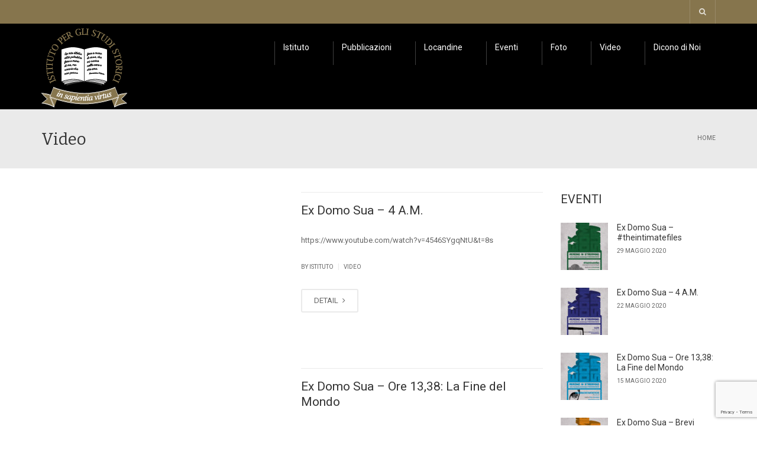

--- FILE ---
content_type: text/html; charset=UTF-8
request_url: http://istitutostudistorici.it/archives/category/video
body_size: 12927
content:
<!DOCTYPE html>
<!--[if IE 7]>
<html class="ie ie7" lang="it-IT">
<![endif]-->
<!--[if IE 8]>
<html class="ie ie8" lang="it-IT">
<![endif]-->
<!--[if !(IE 7) | !(IE 8)  ]><!-->
<html lang="it-IT">
<!--<![endif]-->
<head>
<meta charset="UTF-8" />
<meta name="viewport" content="width=device-width, minimum-scale=1.0, initial-scale=1.0">
<title>Video | Istituto Studi Storici</title>
<link rel="profile" href="http://gmpg.org/xfn/11" />
<link rel="pingback" href="http://istitutostudistorici.it/web/xmlrpc.php" />
<!--[if lt IE 9]>
<script src="http://istitutostudistorici.it/web/wp-content/themes/university/js/html5.js" type="text/javascript"></script>
<![endif]-->
<!--[if lte IE 9]>
<link rel="stylesheet" type="text/css" href="http://istitutostudistorici.it/web/wp-content/themes/university/css/ie.css" />
<![endif]-->
<style type="text/css" >
	@media only screen and (-webkit-min-device-pixel-ratio: 2),(min-resolution: 192dpi) {
		/* Retina Logo */
		.logo{background:url(http://istitutostudistorici.it/web/wp-content/uploads/2018/07/logoISS-145.png) no-repeat center; display:inline-block !important; background-size:contain;}
		.logo img{ opacity:0; visibility:hidden}
		.logo *{display:inline-block}
	}
</style>
	<meta property="description" content="Cosenza"/>
	<meta name='robots' content='max-image-preview:large' />
<link rel='dns-prefetch' href='//www.google.com' />
<link rel='dns-prefetch' href='//fonts.googleapis.com' />
<link rel='dns-prefetch' href='//s.w.org' />
<link rel="alternate" type="application/rss+xml" title="Istituto Studi Storici &raquo; Feed" href="http://istitutostudistorici.it/feed" />
<link rel="alternate" type="application/rss+xml" title="Istituto Studi Storici &raquo; Feed dei commenti" href="http://istitutostudistorici.it/comments/feed" />
<link rel="alternate" type="application/rss+xml" title="Istituto Studi Storici &raquo; Video Feed della categoria" href="http://istitutostudistorici.it/archives/category/video/feed" />
<script type="text/javascript">
window._wpemojiSettings = {"baseUrl":"https:\/\/s.w.org\/images\/core\/emoji\/13.1.0\/72x72\/","ext":".png","svgUrl":"https:\/\/s.w.org\/images\/core\/emoji\/13.1.0\/svg\/","svgExt":".svg","source":{"concatemoji":"http:\/\/istitutostudistorici.it\/web\/wp-includes\/js\/wp-emoji-release.min.js?ver=5.9.12"}};
/*! This file is auto-generated */
!function(e,a,t){var n,r,o,i=a.createElement("canvas"),p=i.getContext&&i.getContext("2d");function s(e,t){var a=String.fromCharCode;p.clearRect(0,0,i.width,i.height),p.fillText(a.apply(this,e),0,0);e=i.toDataURL();return p.clearRect(0,0,i.width,i.height),p.fillText(a.apply(this,t),0,0),e===i.toDataURL()}function c(e){var t=a.createElement("script");t.src=e,t.defer=t.type="text/javascript",a.getElementsByTagName("head")[0].appendChild(t)}for(o=Array("flag","emoji"),t.supports={everything:!0,everythingExceptFlag:!0},r=0;r<o.length;r++)t.supports[o[r]]=function(e){if(!p||!p.fillText)return!1;switch(p.textBaseline="top",p.font="600 32px Arial",e){case"flag":return s([127987,65039,8205,9895,65039],[127987,65039,8203,9895,65039])?!1:!s([55356,56826,55356,56819],[55356,56826,8203,55356,56819])&&!s([55356,57332,56128,56423,56128,56418,56128,56421,56128,56430,56128,56423,56128,56447],[55356,57332,8203,56128,56423,8203,56128,56418,8203,56128,56421,8203,56128,56430,8203,56128,56423,8203,56128,56447]);case"emoji":return!s([10084,65039,8205,55357,56613],[10084,65039,8203,55357,56613])}return!1}(o[r]),t.supports.everything=t.supports.everything&&t.supports[o[r]],"flag"!==o[r]&&(t.supports.everythingExceptFlag=t.supports.everythingExceptFlag&&t.supports[o[r]]);t.supports.everythingExceptFlag=t.supports.everythingExceptFlag&&!t.supports.flag,t.DOMReady=!1,t.readyCallback=function(){t.DOMReady=!0},t.supports.everything||(n=function(){t.readyCallback()},a.addEventListener?(a.addEventListener("DOMContentLoaded",n,!1),e.addEventListener("load",n,!1)):(e.attachEvent("onload",n),a.attachEvent("onreadystatechange",function(){"complete"===a.readyState&&t.readyCallback()})),(n=t.source||{}).concatemoji?c(n.concatemoji):n.wpemoji&&n.twemoji&&(c(n.twemoji),c(n.wpemoji)))}(window,document,window._wpemojiSettings);
</script>
<style type="text/css">
img.wp-smiley,
img.emoji {
	display: inline !important;
	border: none !important;
	box-shadow: none !important;
	height: 1em !important;
	width: 1em !important;
	margin: 0 0.07em !important;
	vertical-align: -0.1em !important;
	background: none !important;
	padding: 0 !important;
}
</style>
	<link rel='stylesheet' id='wp-block-library-css'  href='http://istitutostudistorici.it/web/wp-includes/css/dist/block-library/style.min.css?ver=5.9.12' type='text/css' media='all' />
<link rel='stylesheet' id='wc-block-style-css'  href='http://istitutostudistorici.it/web/wp-content/plugins/woocommerce/packages/woocommerce-blocks/build/style.css?ver=2.5.16' type='text/css' media='all' />
<style id='global-styles-inline-css' type='text/css'>
body{--wp--preset--color--black: #000000;--wp--preset--color--cyan-bluish-gray: #abb8c3;--wp--preset--color--white: #ffffff;--wp--preset--color--pale-pink: #f78da7;--wp--preset--color--vivid-red: #cf2e2e;--wp--preset--color--luminous-vivid-orange: #ff6900;--wp--preset--color--luminous-vivid-amber: #fcb900;--wp--preset--color--light-green-cyan: #7bdcb5;--wp--preset--color--vivid-green-cyan: #00d084;--wp--preset--color--pale-cyan-blue: #8ed1fc;--wp--preset--color--vivid-cyan-blue: #0693e3;--wp--preset--color--vivid-purple: #9b51e0;--wp--preset--gradient--vivid-cyan-blue-to-vivid-purple: linear-gradient(135deg,rgba(6,147,227,1) 0%,rgb(155,81,224) 100%);--wp--preset--gradient--light-green-cyan-to-vivid-green-cyan: linear-gradient(135deg,rgb(122,220,180) 0%,rgb(0,208,130) 100%);--wp--preset--gradient--luminous-vivid-amber-to-luminous-vivid-orange: linear-gradient(135deg,rgba(252,185,0,1) 0%,rgba(255,105,0,1) 100%);--wp--preset--gradient--luminous-vivid-orange-to-vivid-red: linear-gradient(135deg,rgba(255,105,0,1) 0%,rgb(207,46,46) 100%);--wp--preset--gradient--very-light-gray-to-cyan-bluish-gray: linear-gradient(135deg,rgb(238,238,238) 0%,rgb(169,184,195) 100%);--wp--preset--gradient--cool-to-warm-spectrum: linear-gradient(135deg,rgb(74,234,220) 0%,rgb(151,120,209) 20%,rgb(207,42,186) 40%,rgb(238,44,130) 60%,rgb(251,105,98) 80%,rgb(254,248,76) 100%);--wp--preset--gradient--blush-light-purple: linear-gradient(135deg,rgb(255,206,236) 0%,rgb(152,150,240) 100%);--wp--preset--gradient--blush-bordeaux: linear-gradient(135deg,rgb(254,205,165) 0%,rgb(254,45,45) 50%,rgb(107,0,62) 100%);--wp--preset--gradient--luminous-dusk: linear-gradient(135deg,rgb(255,203,112) 0%,rgb(199,81,192) 50%,rgb(65,88,208) 100%);--wp--preset--gradient--pale-ocean: linear-gradient(135deg,rgb(255,245,203) 0%,rgb(182,227,212) 50%,rgb(51,167,181) 100%);--wp--preset--gradient--electric-grass: linear-gradient(135deg,rgb(202,248,128) 0%,rgb(113,206,126) 100%);--wp--preset--gradient--midnight: linear-gradient(135deg,rgb(2,3,129) 0%,rgb(40,116,252) 100%);--wp--preset--duotone--dark-grayscale: url('#wp-duotone-dark-grayscale');--wp--preset--duotone--grayscale: url('#wp-duotone-grayscale');--wp--preset--duotone--purple-yellow: url('#wp-duotone-purple-yellow');--wp--preset--duotone--blue-red: url('#wp-duotone-blue-red');--wp--preset--duotone--midnight: url('#wp-duotone-midnight');--wp--preset--duotone--magenta-yellow: url('#wp-duotone-magenta-yellow');--wp--preset--duotone--purple-green: url('#wp-duotone-purple-green');--wp--preset--duotone--blue-orange: url('#wp-duotone-blue-orange');--wp--preset--font-size--small: 13px;--wp--preset--font-size--medium: 20px;--wp--preset--font-size--large: 36px;--wp--preset--font-size--x-large: 42px;}.has-black-color{color: var(--wp--preset--color--black) !important;}.has-cyan-bluish-gray-color{color: var(--wp--preset--color--cyan-bluish-gray) !important;}.has-white-color{color: var(--wp--preset--color--white) !important;}.has-pale-pink-color{color: var(--wp--preset--color--pale-pink) !important;}.has-vivid-red-color{color: var(--wp--preset--color--vivid-red) !important;}.has-luminous-vivid-orange-color{color: var(--wp--preset--color--luminous-vivid-orange) !important;}.has-luminous-vivid-amber-color{color: var(--wp--preset--color--luminous-vivid-amber) !important;}.has-light-green-cyan-color{color: var(--wp--preset--color--light-green-cyan) !important;}.has-vivid-green-cyan-color{color: var(--wp--preset--color--vivid-green-cyan) !important;}.has-pale-cyan-blue-color{color: var(--wp--preset--color--pale-cyan-blue) !important;}.has-vivid-cyan-blue-color{color: var(--wp--preset--color--vivid-cyan-blue) !important;}.has-vivid-purple-color{color: var(--wp--preset--color--vivid-purple) !important;}.has-black-background-color{background-color: var(--wp--preset--color--black) !important;}.has-cyan-bluish-gray-background-color{background-color: var(--wp--preset--color--cyan-bluish-gray) !important;}.has-white-background-color{background-color: var(--wp--preset--color--white) !important;}.has-pale-pink-background-color{background-color: var(--wp--preset--color--pale-pink) !important;}.has-vivid-red-background-color{background-color: var(--wp--preset--color--vivid-red) !important;}.has-luminous-vivid-orange-background-color{background-color: var(--wp--preset--color--luminous-vivid-orange) !important;}.has-luminous-vivid-amber-background-color{background-color: var(--wp--preset--color--luminous-vivid-amber) !important;}.has-light-green-cyan-background-color{background-color: var(--wp--preset--color--light-green-cyan) !important;}.has-vivid-green-cyan-background-color{background-color: var(--wp--preset--color--vivid-green-cyan) !important;}.has-pale-cyan-blue-background-color{background-color: var(--wp--preset--color--pale-cyan-blue) !important;}.has-vivid-cyan-blue-background-color{background-color: var(--wp--preset--color--vivid-cyan-blue) !important;}.has-vivid-purple-background-color{background-color: var(--wp--preset--color--vivid-purple) !important;}.has-black-border-color{border-color: var(--wp--preset--color--black) !important;}.has-cyan-bluish-gray-border-color{border-color: var(--wp--preset--color--cyan-bluish-gray) !important;}.has-white-border-color{border-color: var(--wp--preset--color--white) !important;}.has-pale-pink-border-color{border-color: var(--wp--preset--color--pale-pink) !important;}.has-vivid-red-border-color{border-color: var(--wp--preset--color--vivid-red) !important;}.has-luminous-vivid-orange-border-color{border-color: var(--wp--preset--color--luminous-vivid-orange) !important;}.has-luminous-vivid-amber-border-color{border-color: var(--wp--preset--color--luminous-vivid-amber) !important;}.has-light-green-cyan-border-color{border-color: var(--wp--preset--color--light-green-cyan) !important;}.has-vivid-green-cyan-border-color{border-color: var(--wp--preset--color--vivid-green-cyan) !important;}.has-pale-cyan-blue-border-color{border-color: var(--wp--preset--color--pale-cyan-blue) !important;}.has-vivid-cyan-blue-border-color{border-color: var(--wp--preset--color--vivid-cyan-blue) !important;}.has-vivid-purple-border-color{border-color: var(--wp--preset--color--vivid-purple) !important;}.has-vivid-cyan-blue-to-vivid-purple-gradient-background{background: var(--wp--preset--gradient--vivid-cyan-blue-to-vivid-purple) !important;}.has-light-green-cyan-to-vivid-green-cyan-gradient-background{background: var(--wp--preset--gradient--light-green-cyan-to-vivid-green-cyan) !important;}.has-luminous-vivid-amber-to-luminous-vivid-orange-gradient-background{background: var(--wp--preset--gradient--luminous-vivid-amber-to-luminous-vivid-orange) !important;}.has-luminous-vivid-orange-to-vivid-red-gradient-background{background: var(--wp--preset--gradient--luminous-vivid-orange-to-vivid-red) !important;}.has-very-light-gray-to-cyan-bluish-gray-gradient-background{background: var(--wp--preset--gradient--very-light-gray-to-cyan-bluish-gray) !important;}.has-cool-to-warm-spectrum-gradient-background{background: var(--wp--preset--gradient--cool-to-warm-spectrum) !important;}.has-blush-light-purple-gradient-background{background: var(--wp--preset--gradient--blush-light-purple) !important;}.has-blush-bordeaux-gradient-background{background: var(--wp--preset--gradient--blush-bordeaux) !important;}.has-luminous-dusk-gradient-background{background: var(--wp--preset--gradient--luminous-dusk) !important;}.has-pale-ocean-gradient-background{background: var(--wp--preset--gradient--pale-ocean) !important;}.has-electric-grass-gradient-background{background: var(--wp--preset--gradient--electric-grass) !important;}.has-midnight-gradient-background{background: var(--wp--preset--gradient--midnight) !important;}.has-small-font-size{font-size: var(--wp--preset--font-size--small) !important;}.has-medium-font-size{font-size: var(--wp--preset--font-size--medium) !important;}.has-large-font-size{font-size: var(--wp--preset--font-size--large) !important;}.has-x-large-font-size{font-size: var(--wp--preset--font-size--x-large) !important;}
</style>
<link rel='stylesheet' id='contact-form-7-css'  href='http://istitutostudistorici.it/web/wp-content/plugins/contact-form-7/includes/css/styles.css?ver=5.1.9' type='text/css' media='all' />
<link rel='stylesheet' id='rs-plugin-settings-css'  href='http://istitutostudistorici.it/web/wp-content/plugins/revslider/public/assets/css/rs6.css?ver=6.0.9' type='text/css' media='all' />
<style id='rs-plugin-settings-inline-css' type='text/css'>
#rs-demo-id {}
</style>
<link rel='stylesheet' id='woocommerce-layout-css'  href='http://istitutostudistorici.it/web/wp-content/plugins/woocommerce/assets/css/woocommerce-layout.css?ver=4.2.5' type='text/css' media='all' />
<link rel='stylesheet' id='woocommerce-smallscreen-css'  href='http://istitutostudistorici.it/web/wp-content/plugins/woocommerce/assets/css/woocommerce-smallscreen.css?ver=4.2.5' type='text/css' media='only screen and (max-width: 768px)' />
<link rel='stylesheet' id='woocommerce-general-css'  href='http://istitutostudistorici.it/web/wp-content/plugins/woocommerce/assets/css/woocommerce.css?ver=4.2.5' type='text/css' media='all' />
<style id='woocommerce-inline-inline-css' type='text/css'>
.woocommerce form .form-row .required { visibility: visible; }
</style>
<link rel='stylesheet' id='wp-pagenavi-css'  href='http://istitutostudistorici.it/web/wp-content/plugins/wp-pagenavi/pagenavi-css.css?ver=2.70' type='text/css' media='all' />
<link rel='stylesheet' id='google-font-css'  href='//fonts.googleapis.com/css?family=Roboto%3A400%2C300%2C500%2C400italic%2C700%2C500italic%2FScript%3Alatin-ext%7CBitter&#038;ver=5.9.12' type='text/css' media='all' />
<link rel='stylesheet' id='bootstrap-css'  href='http://istitutostudistorici.it/web/wp-content/themes/university/css/bootstrap.min.css?ver=5.9.12' type='text/css' media='all' />
<link rel='stylesheet' id='font-awesome-css'  href='http://istitutostudistorici.it/web/wp-content/themes/university/fonts/css/font-awesome.min.css?ver=5.9.12' type='text/css' media='all' />
<link rel='stylesheet' id='owl-carousel-css'  href='http://istitutostudistorici.it/web/wp-content/themes/university/js/owl-carousel/owl.carousel.min.css?ver=5.9.12' type='text/css' media='all' />
<link rel='stylesheet' id='owl-carousel-theme-css'  href='http://istitutostudistorici.it/web/wp-content/themes/university/js/owl-carousel/owl.theme.default.min.css?ver=5.9.12' type='text/css' media='all' />
<link rel='stylesheet' id='style-css'  href='http://istitutostudistorici.it/web/wp-content/themes/university/style.css?ver=5.9.12' type='text/css' media='all' />
<!--[if lt IE 9]>
<link rel='stylesheet' id='vc_lte_ie9-css'  href='http://istitutostudistorici.it/web/wp-content/plugins/js_composer/assets/css/vc_lte_ie9.min.css?ver=6.0.5' type='text/css' media='screen' />
<![endif]-->
<script type='text/javascript' src='http://istitutostudistorici.it/web/wp-includes/js/jquery/jquery.min.js?ver=3.6.0' id='jquery-core-js'></script>
<script type='text/javascript' src='http://istitutostudistorici.it/web/wp-includes/js/jquery/jquery-migrate.min.js?ver=3.3.2' id='jquery-migrate-js'></script>
<script type='text/javascript' src='http://istitutostudistorici.it/web/wp-content/plugins/revslider/public/assets/js/revolution.tools.min.js?ver=6.0' id='tp-tools-js'></script>
<script type='text/javascript' src='http://istitutostudistorici.it/web/wp-content/plugins/revslider/public/assets/js/rs6.min.js?ver=6.0.9' id='revmin-js'></script>
<script type='text/javascript' src='http://istitutostudistorici.it/web/wp-content/plugins/woocommerce/assets/js/jquery-blockui/jquery.blockUI.min.js?ver=2.70' id='jquery-blockui-js'></script>
<script type='text/javascript' id='wc-add-to-cart-js-extra'>
/* <![CDATA[ */
var wc_add_to_cart_params = {"ajax_url":"\/web\/wp-admin\/admin-ajax.php","wc_ajax_url":"\/?wc-ajax=%%endpoint%%","i18n_view_cart":"Visualizza carrello","cart_url":"http:\/\/istitutostudistorici.it","is_cart":"","cart_redirect_after_add":"no"};
/* ]]> */
</script>
<script type='text/javascript' src='http://istitutostudistorici.it/web/wp-content/plugins/woocommerce/assets/js/frontend/add-to-cart.min.js?ver=4.2.5' id='wc-add-to-cart-js'></script>
<script type='text/javascript' src='http://istitutostudistorici.it/web/wp-content/plugins/js_composer/assets/js/vendors/woocommerce-add-to-cart.js?ver=6.0.5' id='vc_woocommerce-add-to-cart-js-js'></script>
<script type='text/javascript' src='http://istitutostudistorici.it/web/wp-content/themes/university/js/bootstrap.min.js?ver=5.9.12' id='bootstrap-js'></script>
<script type='text/javascript' src='http://istitutostudistorici.it/web/wp-content/themes/university/js/cactus-themes.js?ver=2.1' id='cactus-themes-js'></script>
<link rel="https://api.w.org/" href="http://istitutostudistorici.it/wp-json/" /><link rel="alternate" type="application/json" href="http://istitutostudistorici.it/wp-json/wp/v2/categories/81" /><link rel="EditURI" type="application/rsd+xml" title="RSD" href="http://istitutostudistorici.it/web/xmlrpc.php?rsd" />
<link rel="wlwmanifest" type="application/wlwmanifest+xml" href="http://istitutostudistorici.it/web/wp-includes/wlwmanifest.xml" /> 
<meta name="generator" content="WordPress 5.9.12" />
<meta name="generator" content="WooCommerce 4.2.5" />
	<noscript><style>.woocommerce-product-gallery{ opacity: 1 !important; }</style></noscript>
	<meta name="generator" content="Powered by WPBakery Page Builder - drag and drop page builder for WordPress."/>
<meta name="generator" content="Powered by Slider Revolution 6.0.9 - responsive, Mobile-Friendly Slider Plugin for WordPress with comfortable drag and drop interface." />
<script type="text/javascript">function setREVStartSize(a){try{var b,c=document.getElementById(a.c).parentNode.offsetWidth;if(c=0===c||isNaN(c)?window.innerWidth:c,a.tabw=void 0===a.tabw?0:parseInt(a.tabw),a.thumbw=void 0===a.thumbw?0:parseInt(a.thumbw),a.tabh=void 0===a.tabh?0:parseInt(a.tabh),a.thumbh=void 0===a.thumbh?0:parseInt(a.thumbh),a.tabhide=void 0===a.tabhide?0:parseInt(a.tabhide),a.thumbhide=void 0===a.thumbhide?0:parseInt(a.thumbhide),a.mh=void 0===a.mh||""==a.mh?0:a.mh,"fullscreen"===a.layout||"fullscreen"===a.l)b=Math.max(a.mh,window.innerHeight);else{for(var d in a.gw=Array.isArray(a.gw)?a.gw:[a.gw],a.rl)(void 0===a.gw[d]||0===a.gw[d])&&(a.gw[d]=a.gw[d-1]);for(var d in a.gh=void 0===a.el||""===a.el||Array.isArray(a.el)&&0==a.el.length?a.gh:a.el,a.gh=Array.isArray(a.gh)?a.gh:[a.gh],a.rl)(void 0===a.gh[d]||0===a.gh[d])&&(a.gh[d]=a.gh[d-1]);var e,f=Array(a.rl.length),g=0;for(var d in a.tabw=a.tabhide>=c?0:a.tabw,a.thumbw=a.thumbhide>=c?0:a.thumbw,a.tabh=a.tabhide>=c?0:a.tabh,a.thumbh=a.thumbhide>=c?0:a.thumbh,a.rl)f[d]=a.rl[d]<window.innerWidth?0:a.rl[d];for(var d in e=f[0],f)e>f[d]&&0<f[d]&&(e=f[d],g=d);var h=c>a.gw[g]+a.tabw+a.thumbw?1:(c-(a.tabw+a.thumbw))/a.gw[g];b=a.gh[g]*h+(a.tabh+a.thumbh)}void 0===window.rs_init_css&&(window.rs_init_css=document.head.appendChild(document.createElement("style"))),document.getElementById(a.c).height=b,window.rs_init_css.innerHTML+="#"+a.c+"_wrapper { height: "+b+"px }"}catch(a){console.log("Failure at Presize of Slider:"+a)}};</script>
<!-- custom css -->
				<style type="text/css">    .main-color-1, .main-color-1-hover:hover, a:hover, a:focus,
    header .multi-column > .dropdown-menu>li>a:hover,
    header .multi-column > .dropdown-menu .menu-column>li>a:hover,
    #main-nav.nav-style-2 .navbar-nav>li:hover>a,
    #main-nav.nav-style-2 .navbar-nav>.current-menu-item>a,
    #main-nav.nav-style-3 .navbar-nav>li:hover>a,
    #main-nav.nav-style-3 .navbar-nav>.current-menu-item>a,
    .item-meta a:not(.btn):hover,
    .map-link.small-text,
    .single-u_event .event-info .cat-link:hover,
    .single-course-detail .cat-link:hover,
    .related-event .ev-title a:hover,
    #checkout-uni li.active a,
    .woocommerce-review-link,
    .woocommerce #content div.product p.price,
    .woocommerce-tabs .active,
    .woocommerce p.stars a, .woocommerce-page p.stars a,
    .woocommerce .star-rating:before, .woocommerce-page .star-rating:before, .woocommerce .star-rating span:before, .woocommerce-page .star-rating span:before, .woocommerce ul.products li.product .price, .woocommerce-page ul.products li.product .price,
    .woocommerce .uni-thankyou-page .order_item .product-name,
    .woocommerce .uni-thankyou-page .addresses h3,
    .wpb_wrapper .wpb_content_element .wpb_tabs_nav li.ui-tabs-active, .wpb_wrapper .wpb_content_element .wpb_tabs_nav li:hover,
    .wpb_wrapper .wpb_content_element .wpb_tabs_nav li.ui-tabs-active a, .wpb_wrapper .wpb_content_element .wpb_tabs_nav li:hover a,
    li.bbp-topic-title .bbp-topic-permalink:hover, #bbpress-forums li.bbp-body ul.topic .bbp-topic-title:hover a, #bbpress-forums li.bbp-body ul.forum .bbp-forum-info:hover .bbp-forum-title,
    #bbpress-forums li.bbp-body ul.topic .bbp-topic-title:hover:before, #bbpress-forums li.bbp-body ul.forum .bbp-forum-info:hover:before,
    #bbpress-forums .bbp-body li.bbp-forum-freshness .bbp-author-name,
    .bbp-topic-meta .bbp-topic-started-by a,
    div.bbp-template-notice a.bbp-author-name,
    #bbpress-forums .bbp-body li.bbp-topic-freshness .bbp-author-name,
    #bbpress-forums #bbp-user-wrapper h2.entry-title,
    .bbp-reply-header .bbp-meta a:hover,
    .member-tax a:hover,
    #bbpress-forums #subscription-toggle a,
    .uni-orderbar .dropdown-menu li a:hover,
    .main-menu.affix .sticky-gototop:hover{
        color:#86754d;
    }
    .related-item .price{color:#86754d !important;}
    .main-color-1-bg, .main-color-1-bg-hover:hover,
    input[type=submit],
    table:not(.shop_table)>thead, table:not(.shop_table)>tbody>tr:hover>td, table:not(.shop_table)>tbody>tr:hover>th,
    header .dropdown-menu>li>a:hover, header .dropdown-menu>li>a:focus,
    header .multi-column > .dropdown-menu li.menu-item:hover,
	header .multi-column > .dropdown-menu .menu-column li.menu-item:hover,
    .un-icon:hover, .dark-div .un-icon:hover,
    .woocommerce-cart .shop_table.cart thead tr,
    .uni-addtocart .add-text,
    .event-classic-item .item-thumbnail:hover a:before,
    .owl-carousel .owl-dots .owl-dot.active span, .owl-carousel .owl-dots .owl-dot:hover span,
    .course-list-table>tbody>tr:hover>td, .course-list-table>tbody>tr:hover>th,
    .project-item:hover .project-item-excerpt,
    .navbar-inverse .navbar-nav>li>a:after, .navbar-inverse .navbar-nav>li>a:focus:after,
    .topnav-sidebar #lang_sel_click ul ul a:hover,
    div.bbp-submit-wrapper .button,
	.topnav-sidebar #lang_sel ul ul a:hover{
        background-color:#86754d;
    }
    #sidebar .widget_nav_menu  #widget-inner ul li a:hover,
    .main-color-1-border{
        border-color:#86754d;
    }
    .btn-primary, .un-button-2, .un-button-2-lg,
    .woocommerce a.button, .woocommerce button.button, .woocommerce input.button, .woocommerce #respond input#submit, .woocommerce #content input.button, .woocommerce-page a.button, 				    .woocommerce-page button.button, .woocommerce-page input.button, .woocommerce-page #respond input#submit, .woocommerce-page #content input.button,
    .woocommerce #review_form #respond .form-submit input, .woocommerce-page #review_form #respond .form-submit input,
    .wpb_wrapper .wpb_accordion .wpb_accordion_wrapper .ui-accordion-header-active, .wpb_wrapper .wpb_accordion .wpb_accordion_wrapper .wpb_accordion_header:hover,
    .wpb_wrapper .wpb_toggle:hover, #content .wpb_wrapper h4.wpb_toggle:hover, .wpb_wrapper #content h4.wpb_toggle:hover,
	.wpb_wrapper .wpb_toggle_title_active, #content .wpb_wrapper h4.wpb_toggle_title_active, .wpb_wrapper #content h4.wpb_toggle_title_active{
    	background-color: #86754d;
    	border-color: #86754d;
    }
    .woocommerce ul.products li.product .onsale, .woocommerce-page ul.products li.product .onsale,
    .single-product.woocommerce .images span.onsale, .single-product.woocommerce-page .images span.onsale,
    #sidebar .widget_nav_menu  #widget-inner ul li a:hover,
    .woocommerce a.button, .woocommerce button.button, .woocommerce input.button, .woocommerce #respond input#submit, .woocommerce #content input.button, .woocommerce-page a.button, 				    .woocommerce-page button.button, .woocommerce-page input.button, .woocommerce-page #respond input#submit, .woocommerce-page #content input.button,
    .woocommerce #review_form #respond .form-submit input, .woocommerce-page #review_form #respond .form-submit input,
    .main-menu.affix .navbar-nav>.current-menu-item>a,
    .main-menu.affix .navbar-nav>.current-menu-item>a:focus,
    #bbpress-forums li.bbp-header,
    #bbpress-forums div.bbp-reply-author .bbp-author-role,
    #bbp-search-form #bbp_search_submit,
    #bbpress-forums #bbp-single-user-details #bbp-user-navigation li:hover,
    #main-nav .main-menu.affix .navbar-nav>li:hover>a{
        background:#86754d;
    }
    .woocommerce a.button, .woocommerce button.button, .woocommerce input.button, .woocommerce #respond input#submit, .woocommerce #content input.button, .woocommerce-page a.button, 	    
    .woocommerce-page button.button, .woocommerce-page input.button, .woocommerce-page #respond input#submit, .woocommerce-page #content input.button, .woocommerce a.button.alt, 
    .woocommerce button.button.alt, .woocommerce input.button.alt, .woocommerce #respond input#submit.alt, .woocommerce #content input.button.alt, .woocommerce-page a.button.alt,
    .woocommerce-page button.button.alt, .woocommerce-page input.button.alt, .woocommerce-page #respond input#submit.alt, .woocommerce-page #content input.button.alt, 
    .woocommerce #review_form #respond .form-submit input, .woocommerce-page #review_form #respond .form-submit input{background:#86754d;}
    .thumbnail-overlay {
    	background: rgba(134,117,77,0.8);
    }
    
    .event-default-red ,
    .container.cal-event-list .event-btt:hover,
    #calendar-options .right-options ul li ul li:hover, #calendar-options .right-options ul li ul li:hover a,
    #stm-list-calendar .panel-group .panel .panel-heading .panel-title a.collapsed:hover { background:#86754d !important;}
    
    .cal-day-weekend span[data-cal-date],
    #cal-slide-content a.event-item:hover, .cal-slide-content a.event-item:hover,
    .container.cal-event-list .owl-controls .owl-prev:hover i:before, 
    .container.cal-event-list .close-button:hover i:before,
    #calendar-options a:hover,
    .container.cal-event-list .owl-controls .owl-next:hover i:before,
    #calendar-options a.active {color:#86754d !important;}
    .container.cal-event-list .owl-controls .owl-prev:hover,
    .container.cal-event-list .owl-controls .owl-next:hover,
    .container.cal-event-list .close-button:hover{border-color: #86754d !important;}
    #stm-list-calendar .panel-group .panel .panel-heading .panel-title a.collapsed > .arrow-down{border-top: 0px !important; border-left: 10px solid transparent !important;
border-right: 10px solid transparent !important ;}
#stm-list-calendar .panel-group .panel .panel-heading .panel-title a > .arrow-down{border-top: 10px solid #86754d !important;}
	#stm-list-calendar .panel-group .panel .panel-heading .panel-title a{
        background-color:#86754d !important;
    }
	.main-color-2, .main-color-2-hover:hover{
        color:#000000;
    }
    .main-color-2-bg{
        background-color:#000000;
    }
    footer.main-color-2-bg, .un-separator .main-color-2-bg, .main-color-2-bg.back-to-top{
        background-color:#000000;
    }
    body {
        font-family: "Roboto",sans-serif;
    }
	body {
        font-size: 13px;
    }
    h1, .h1, .minion, .content-dropcap p:first-child:first-letter, .dropcap, #your-profile h3, #learndash_delete_user_data h2{
        font-family: "Bitter", Times, serif;
    }
.cube1, .cube2 {
	background:#86754d}
h1,h2,h3,h4,h5,h6,.h1,.h2,.h3,.h4,.h5,.h6{
	letter-spacing:0}
iframe[name='google_conversion_frame']{display:none}
#main-nav.nav-style-1 .navbar-nav&gt;li&gt;a&gt;.fa {
    display: none;
}
.item-thumbnail-video-inner iframe{ height:100%}

.cactus-rev-slider-default .tparrows:hover {
 background: none !important;
}</style>
			<!-- end custom css --><noscript><style> .wpb_animate_when_almost_visible { opacity: 1; }</style></noscript></head>

<body class="archive category category-video category-81 theme-university woocommerce-no-js full-width custom-background-empty single-author wpb-js-composer js-comp-ver-6.0.5 vc_responsive">
<a name="top" style="height:0; position:absolute; top:0;" id="top-anchor"></a>
<div id="body-wrap">
    <div id="wrap">
        <header>
            			<div id="top-nav" class="dark-div nav-style-1">
                <nav class="navbar navbar-inverse main-color-1-bg" role="navigation">
                    <div class="container">
                        <!-- Collect the nav links, forms, and other content for toggling -->
                        <div class="top-menu">
                            <ul class="nav navbar-nav hidden-xs">
                                                          </ul>
                            <button type="button" class="mobile-menu-toggle visible-xs">
                            	<span class="sr-only">Menu</span>
                            	<i class="fa fa-bars"></i>
                            </button>
                                                        <a class="navbar-right search-toggle collapsed" data-toggle="collapse" data-target="#nav-search" href="#"><i class="fa fa-search"></i></a>
                                                                                    <div class="navbar-right topnav-sidebar">
                            	                            </div>
                                                        <div id="nav-search" class="collapse dark-div">
                            	<div class="container">
                                <form action="http://istitutostudistorici.it">
                                    <div class="input-group">
                                        <input type="text" name="s" class="form-control search-field" placeholder="Search Here" autocomplete="off">
                                        <span class="input-group-btn">
                                            <button type="submit"><i class="fa fa-search fa-4x"></i>&nbsp;</button>
                                        </span>
                                        <span class="input-group-btn hidden-xs">
                                            <button type="button" data-toggle="collapse" data-target="#nav-search">&nbsp;<i class="fa fa-times fa-2x"></i></button>
                                        </span>
                                    </div>
                                </form>
                                </div>
                            </div>
                                                    </div><!-- /.navbar-collapse -->
                    </div>
                </nav>
            </div><!--/top-nap-->
            <div id="main-nav" class="dark-div nav-style-1">
                <nav class="navbar navbar-inverse main-color-2-bg" role="navigation">
                    <div class="container">
                        <!-- Brand and toggle get grouped for better mobile display -->
                        <div class="navbar-header">
                                                        <a class="logo" href="http://istitutostudistorici.it" title="Video | Istituto Studi Storici"><img src="http://istitutostudistorici.it/web/wp-content/uploads/2018/07/logoISS-145.png" alt="Video | Istituto Studi Storici"/></a>
                                                        
                                                    </div>
                        <!-- Collect the nav links, forms, and other content for toggling -->
                                                <div class="main-menu hidden-xs  " data-spy="affix" data-offset-top="500">
                        							
							                            <ul class="nav navbar-nav navbar-right">
                            	<li id="nav-menu-item-2943" class="main-menu-item menu-item-depth-0 menu-item menu-item-type-custom menu-item-object-custom menu-item-has-children parent dropdown"><a href="#" class="menu-link dropdown-toggle disabled main-menu-link" data-toggle="dropdown">Istituto </a>
<ul class="dropdown-menu menu-depth-1">
	<li id="nav-menu-item-2942" class="sub-menu-item menu-item-depth-1 menu-item menu-item-type-post_type menu-item-object-page"><a href="http://istitutostudistorici.it/storia" class="menu-link  sub-menu-link">Storia </a></li>
	<li id="nav-menu-item-2941" class="sub-menu-item menu-item-depth-1 menu-item menu-item-type-post_type menu-item-object-page"><a href="http://istitutostudistorici.it/organi" class="menu-link  sub-menu-link">Organi </a></li>
	<li id="nav-menu-item-2968" class="sub-menu-item menu-item-depth-1 menu-item menu-item-type-post_type menu-item-object-page"><a href="http://istitutostudistorici.it/biblioteca" class="menu-link  sub-menu-link">Biblioteca </a></li>
	<li id="nav-menu-item-4661" class="sub-menu-item menu-item-depth-1 menu-item menu-item-type-post_type menu-item-object-page"><a href="http://istitutostudistorici.it/contatti" class="menu-link  sub-menu-link">Contatti </a></li>

</ul>
</li>
<li id="nav-menu-item-2944" class="main-menu-item menu-item-depth-0 menu-item menu-item-type-post_type menu-item-object-page"><a href="http://istitutostudistorici.it/pubblicazioni" class="menu-link  main-menu-link">Pubblicazioni </a></li>
<li id="nav-menu-item-4241" class="main-menu-item menu-item-depth-0 menu-item menu-item-type-post_type menu-item-object-page"><a href="http://istitutostudistorici.it/locandine" class="menu-link  main-menu-link">Locandine </a></li>
<li id="nav-menu-item-4570" class="main-menu-item menu-item-depth-0 menu-item menu-item-type-custom menu-item-object-custom"><a href="http://istitutostudistorici.it/?page_id=4567" class="menu-link  main-menu-link">Eventi </a></li>
<li id="nav-menu-item-4562" class="main-menu-item menu-item-depth-0 menu-item menu-item-type-taxonomy menu-item-object-category"><a href="http://istitutostudistorici.it/archives/category/foto" class="menu-link  main-menu-link">Foto </a></li>
<li id="nav-menu-item-3048" class="main-menu-item menu-item-depth-0 menu-item menu-item-type-post_type menu-item-object-page"><a href="http://istitutostudistorici.it/video" class="menu-link  main-menu-link">Video </a></li>
<li id="nav-menu-item-4743" class="main-menu-item menu-item-depth-0 menu-item menu-item-type-taxonomy menu-item-object-category"><a href="http://istitutostudistorici.it/archives/category/dicono-di-noi" class="menu-link  main-menu-link">Dicono di Noi </a></li>
                            </ul>
							                                                                                    	<a href="#top" class="sticky-gototop main-color-1-hover"><i class="fa fa-angle-up"></i></a>
							                        </div><!-- /.navbar-collapse -->
                    </div>
                </nav>
            </div><!-- #main-nav -->        </header>	    <div class="page-heading">
        <div class="container">
            <div class="row">
                <div class="col-md-8 col-sm-8">
                    <h1>Video</h1>
                </div>
                                <div class="pathway col-md-4 col-sm-4 hidden-xs text-right">
                    <ol class="breadcrumbs" itemscope itemtype="http://schema.org/BreadcrumbList"><li itemprop="itemListElement" itemscope itemtype="http://schema.org/ListItem"><a itemprop="item" href="http://istitutostudistorici.it/"><span itemprop="name">Home</span></a><meta itemprop="position" content="1" /></li></ol><!-- .breadcrumbs -->                </div>
                            </div><!--/row-->
        </div><!--/container-->
    </div><!--/page-heading-->

<div class="top-sidebar">
    <div class="container">
        <div class="row">
                    </div><!--/row-->
    </div><!--/container-->
</div><!--/Top sidebar-->    <div id="body">
    	<div class="container">
        	<div class="content-pad-3x">
                <div class="row">
                    <div id="content" class="col-md-9">
                        <div class="blog-listing">
                                                	<div class="blog-item  post-7600 post type-post status-publish format-video has-post-thumbnail hentry category-video post_format-post-format-video">
    <div class="post-item blog-post-item row">
        <div class="col-md-6 col-sm-12">
            <div class="content-pad">
                <div class="blog-thumbnail">
                    			<div class="item-thumbnail-video">
            	<div class="item-thumbnail-video-inner">
            	<iframe title="4A.M. - Reading di Alessandro Cosentini e Mariasilvia Greco" width="900" height="506" src="https://www.youtube.com/embed/4546SYgqNtU?feature=oembed" frameborder="0" allow="accelerometer; autoplay; clipboard-write; encrypted-media; gyroscope; picture-in-picture; web-share" referrerpolicy="strict-origin-when-cross-origin" allowfullscreen></iframe>                </div>
            </div>
            <div class="thumbnail-overflow">
            <div class="date-block main-color-2-bg dark-div">
            <div class="month">Mag</div>
            <div class="day">25</div>
        </div>
    </div>
                </div><!--/blog-thumbnail-->
            </div>
        </div>
                <div class="col-md-6 col-sm-12">
            <div class="content-pad">
                <div class="item-content">
                    <h3><a href="http://istitutostudistorici.it/archives/7600" title="Ex Domo Sua &#8211; 4 A.M." class="main-color-1-hover">Ex Domo Sua &#8211; 4 A.M.</a></h3>
                    <div class="item-excerpt blog-item-excerpt">https://www.youtube.com/watch?v=4546SYgqNtU&amp;t=8s</div>
                    <div class="item-meta blog-item-meta">
                        <span>By istituto <span class="sep">|</span> </span>
                        <span><a href="http://istitutostudistorici.it/archives/category/video" rel="category tag">Video</a></span>
                    </div>
                    <a class="btn btn-default btn-lighter" href="http://istitutostudistorici.it/archives/7600" title="Ex Domo Sua &#8211; 4 A.M.">DETAIL <i class="fa fa-angle-right"></i></a>
                </div>
            </div>
        </div>
    </div><!--/post-item-->
</div><!--/blog-item--><div class="blog-item  post-7589 post type-post status-publish format-video has-post-thumbnail hentry category-video post_format-post-format-video">
    <div class="post-item blog-post-item row">
        <div class="col-md-6 col-sm-12">
            <div class="content-pad">
                <div class="blog-thumbnail">
                    			<div class="item-thumbnail-video">
            	<div class="item-thumbnail-video-inner">
            	<iframe title="ORE 13,38: LA FINE DEL MONDO - Silvio Stellato e Silvia Stellato" width="900" height="506" src="https://www.youtube.com/embed/6WjZNjzzkOo?feature=oembed" frameborder="0" allow="accelerometer; autoplay; clipboard-write; encrypted-media; gyroscope; picture-in-picture; web-share" referrerpolicy="strict-origin-when-cross-origin" allowfullscreen></iframe>                </div>
            </div>
            <div class="thumbnail-overflow">
            <div class="date-block main-color-2-bg dark-div">
            <div class="month">Mag</div>
            <div class="day">15</div>
        </div>
    </div>
                </div><!--/blog-thumbnail-->
            </div>
        </div>
                <div class="col-md-6 col-sm-12">
            <div class="content-pad">
                <div class="item-content">
                    <h3><a href="http://istitutostudistorici.it/archives/7589" title="Ex Domo Sua – Ore 13,38: La Fine del Mondo" class="main-color-1-hover">Ex Domo Sua – Ore 13,38: La Fine del Mondo</a></h3>
                    <div class="item-excerpt blog-item-excerpt">https://www.youtube.com/watch?v=6WjZNjzzkOo</div>
                    <div class="item-meta blog-item-meta">
                        <span>By istituto <span class="sep">|</span> </span>
                        <span><a href="http://istitutostudistorici.it/archives/category/video" rel="category tag">Video</a></span>
                    </div>
                    <a class="btn btn-default btn-lighter" href="http://istitutostudistorici.it/archives/7589" title="Ex Domo Sua – Ore 13,38: La Fine del Mondo">DETAIL <i class="fa fa-angle-right"></i></a>
                </div>
            </div>
        </div>
    </div><!--/post-item-->
</div><!--/blog-item--><div class="blog-item  post-7587 post type-post status-publish format-video has-post-thumbnail hentry category-video post_format-post-format-video">
    <div class="post-item blog-post-item row">
        <div class="col-md-6 col-sm-12">
            <div class="content-pad">
                <div class="blog-thumbnail">
                    			<div class="item-thumbnail-video">
            	<div class="item-thumbnail-video-inner">
            	<iframe title="Ex Domo Sua di Graziella Spadafora" width="900" height="506" src="https://www.youtube.com/embed/ZlaQhQH2fSI?feature=oembed" frameborder="0" allow="accelerometer; autoplay; clipboard-write; encrypted-media; gyroscope; picture-in-picture; web-share" referrerpolicy="strict-origin-when-cross-origin" allowfullscreen></iframe>                </div>
            </div>
            <div class="thumbnail-overflow">
            <div class="date-block main-color-2-bg dark-div">
            <div class="month">Mag</div>
            <div class="day">06</div>
        </div>
    </div>
                </div><!--/blog-thumbnail-->
            </div>
        </div>
                <div class="col-md-6 col-sm-12">
            <div class="content-pad">
                <div class="item-content">
                    <h3><a href="http://istitutostudistorici.it/archives/7587" title="Ex Domo Sua – Brevi Storie Senza Filo" class="main-color-1-hover">Ex Domo Sua – Brevi Storie Senza Filo</a></h3>
                    <div class="item-excerpt blog-item-excerpt">https://www.youtube.com/watch?v=ZlaQhQH2fSI&amp;t=2s</div>
                    <div class="item-meta blog-item-meta">
                        <span>By istituto <span class="sep">|</span> </span>
                        <span><a href="http://istitutostudistorici.it/archives/category/video" rel="category tag">Video</a></span>
                    </div>
                    <a class="btn btn-default btn-lighter" href="http://istitutostudistorici.it/archives/7587" title="Ex Domo Sua – Brevi Storie Senza Filo">DETAIL <i class="fa fa-angle-right"></i></a>
                </div>
            </div>
        </div>
    </div><!--/post-item-->
</div><!--/blog-item--><div class="blog-item  post-7585 post type-post status-publish format-video has-post-thumbnail hentry category-video post_format-post-format-video">
    <div class="post-item blog-post-item row">
        <div class="col-md-6 col-sm-12">
            <div class="content-pad">
                <div class="blog-thumbnail">
                    			<div class="item-thumbnail-video">
            	<div class="item-thumbnail-video-inner">
            	<iframe title="INTERVENTO DI MARTA PETRUSEWICZ" width="900" height="506" src="https://www.youtube.com/embed/1943a0VrYXE?feature=oembed" frameborder="0" allow="accelerometer; autoplay; clipboard-write; encrypted-media; gyroscope; picture-in-picture; web-share" referrerpolicy="strict-origin-when-cross-origin" allowfullscreen></iframe>                </div>
            </div>
            <div class="thumbnail-overflow">
            <div class="date-block main-color-2-bg dark-div">
            <div class="month">Mag</div>
            <div class="day">02</div>
        </div>
    </div>
                </div><!--/blog-thumbnail-->
            </div>
        </div>
                <div class="col-md-6 col-sm-12">
            <div class="content-pad">
                <div class="item-content">
                    <h3><a href="http://istitutostudistorici.it/archives/7585" title="Ex Domo Sua – Lettere di Rosa Luxemburg" class="main-color-1-hover">Ex Domo Sua – Lettere di Rosa Luxemburg</a></h3>
                    <div class="item-excerpt blog-item-excerpt">https://www.youtube.com/watch?v=1943a0VrYXE</div>
                    <div class="item-meta blog-item-meta">
                        <span>By istituto <span class="sep">|</span> </span>
                        <span><a href="http://istitutostudistorici.it/archives/category/video" rel="category tag">Video</a></span>
                    </div>
                    <a class="btn btn-default btn-lighter" href="http://istitutostudistorici.it/archives/7585" title="Ex Domo Sua – Lettere di Rosa Luxemburg">DETAIL <i class="fa fa-angle-right"></i></a>
                </div>
            </div>
        </div>
    </div><!--/post-item-->
</div><!--/blog-item--><div class="blog-item  post-5029 post type-post status-publish format-video has-post-thumbnail hentry category-video post_format-post-format-video">
    <div class="post-item blog-post-item row">
        <div class="col-md-6 col-sm-12">
            <div class="content-pad">
                <div class="blog-thumbnail">
                    			<div class="item-thumbnail-video">
            	<div class="item-thumbnail-video-inner">
            	<iframe title="La crociata dei bambini" width="900" height="506" src="https://www.youtube.com/embed/WDYUv5MiCEk?feature=oembed" frameborder="0" allow="accelerometer; autoplay; clipboard-write; encrypted-media; gyroscope; picture-in-picture; web-share" referrerpolicy="strict-origin-when-cross-origin" allowfullscreen></iframe>                </div>
            </div>
            <div class="thumbnail-overflow">
            <div class="date-block main-color-2-bg dark-div">
            <div class="month">Gen</div>
            <div class="day">17</div>
        </div>
    </div>
                </div><!--/blog-thumbnail-->
            </div>
        </div>
                <div class="col-md-6 col-sm-12">
            <div class="content-pad">
                <div class="item-content">
                    <h3><a href="http://istitutostudistorici.it/archives/5029" title="La Crociata dei Bambini" class="main-color-1-hover">La Crociata dei Bambini</a></h3>
                    <div class="item-excerpt blog-item-excerpt"><p>https://www.youtube.com/watch?v=WDYUv5MiCEk medizinrezeptfrei24.de</p>
</div>
                    <div class="item-meta blog-item-meta">
                        <span>By istituto <span class="sep">|</span> </span>
                        <span><a href="http://istitutostudistorici.it/archives/category/video" rel="category tag">Video</a></span>
                    </div>
                    <a class="btn btn-default btn-lighter" href="http://istitutostudistorici.it/archives/5029" title="La Crociata dei Bambini">DETAIL <i class="fa fa-angle-right"></i></a>
                </div>
            </div>
        </div>
    </div><!--/post-item-->
</div><!--/blog-item--><div class="blog-item  post-3049 post type-post status-publish format-video has-post-thumbnail hentry category-video post_format-post-format-video">
    <div class="post-item blog-post-item row">
        <div class="col-md-6 col-sm-12">
            <div class="content-pad">
                <div class="blog-thumbnail">
                    			<div class="item-thumbnail-video">
            	<div class="item-thumbnail-video-inner">
            	                </div>
            </div>
            <div class="thumbnail-overflow">
            <div class="date-block main-color-2-bg dark-div">
            <div class="month">Ott</div>
            <div class="day">26</div>
        </div>
    </div>
                </div><!--/blog-thumbnail-->
            </div>
        </div>
                <div class="col-md-6 col-sm-12">
            <div class="content-pad">
                <div class="item-content">
                    <h3><a href="http://istitutostudistorici.it/archives/3049" title="In Magna Sila Spot  2" class="main-color-1-hover">In Magna Sila Spot  2</a></h3>
                    <div class="item-excerpt blog-item-excerpt"><p>In Magna Sila, Alessandro Cosentini, Storia e Storie: narrazioni storiche in teatro Sabato 27 ottobre, ore 17.30, Museo del Presente di Rende (ingresso gratuito). Vi aspettiamo</p>
</div>
                    <div class="item-meta blog-item-meta">
                        <span>By istituto <span class="sep">|</span> </span>
                        <span><a href="http://istitutostudistorici.it/archives/category/video" rel="category tag">Video</a></span>
                    </div>
                    <a class="btn btn-default btn-lighter" href="http://istitutostudistorici.it/archives/3049" title="In Magna Sila Spot  2">DETAIL <i class="fa fa-angle-right"></i></a>
                </div>
            </div>
        </div>
    </div><!--/post-item-->
</div><!--/blog-item--><div class="blog-item  post-3043 post type-post status-publish format-video has-post-thumbnail hentry category-video post_format-post-format-video">
    <div class="post-item blog-post-item row">
        <div class="col-md-6 col-sm-12">
            <div class="content-pad">
                <div class="blog-thumbnail">
                    			<div class="item-thumbnail-video">
            	<div class="item-thumbnail-video-inner">
            	                </div>
            </div>
            <div class="thumbnail-overflow">
            <div class="date-block main-color-2-bg dark-div">
            <div class="month">Ott</div>
            <div class="day">23</div>
        </div>
    </div>
                </div><!--/blog-thumbnail-->
            </div>
        </div>
                <div class="col-md-6 col-sm-12">
            <div class="content-pad">
                <div class="item-content">
                    <h3><a href="http://istitutostudistorici.it/archives/3043" title="&#8220;In Magna Sila&#8221; con Alessandro Cosentini" class="main-color-1-hover">&#8220;In Magna Sila&#8221; con Alessandro Cosentini</a></h3>
                    <div class="item-excerpt blog-item-excerpt"><p>E&#8217; il primo evento di sei della rassegna &#8220;storia e storie&#8221; con cui l&#8217;istituto per gli studi storici vuole proporre, nel solco della sua lunga ed autorevole tradizione, un approccio piu&#8217; moderno ed inclusivo allo studio della storia, utilizzando nuove forme di divulgazione ed approfondimento. Vi aspettiamo</p>
</div>
                    <div class="item-meta blog-item-meta">
                        <span>By istituto <span class="sep">|</span> </span>
                        <span><a href="http://istitutostudistorici.it/archives/category/video" rel="category tag">Video</a></span>
                    </div>
                    <a class="btn btn-default btn-lighter" href="http://istitutostudistorici.it/archives/3043" title="&#8220;In Magna Sila&#8221; con Alessandro Cosentini">DETAIL <i class="fa fa-angle-right"></i></a>
                </div>
            </div>
        </div>
    </div><!--/post-item-->
</div><!--/blog-item--><div class="blog-item  post-3034 post type-post status-publish format-video has-post-thumbnail hentry category-video post_format-post-format-video">
    <div class="post-item blog-post-item row">
        <div class="col-md-6 col-sm-12">
            <div class="content-pad">
                <div class="blog-thumbnail">
                    			<div class="item-thumbnail-video">
            	<div class="item-thumbnail-video-inner">
            	                </div>
            </div>
            <div class="thumbnail-overflow">
            <div class="date-block main-color-2-bg dark-div">
            <div class="month">Ott</div>
            <div class="day">23</div>
        </div>
    </div>
                </div><!--/blog-thumbnail-->
            </div>
        </div>
                <div class="col-md-6 col-sm-12">
            <div class="content-pad">
                <div class="item-content">
                    <h3><a href="http://istitutostudistorici.it/archives/3034" title="In Magna Sila Spot" class="main-color-1-hover">In Magna Sila Spot</a></h3>
                    <div class="item-excerpt blog-item-excerpt"><p>Alessandro Cosentini, con il reading tratto dagli scritti di Nicola Misasi, dal titolo &#8220;In Magna Sila&#8221;, inaugurerà la rassegna &#8220;Storia e Storie: narrazioni storiche in teatro&#8221; dell&#8217;Istituto per gli Studi Storici. Sabato 27 ottobre, ore 17.30, Museo del Presente di Rende (ingresso gratuito). Vi aspettiamo</p>
</div>
                    <div class="item-meta blog-item-meta">
                        <span>By istituto <span class="sep">|</span> </span>
                        <span><a href="http://istitutostudistorici.it/archives/category/video" rel="category tag">Video</a></span>
                    </div>
                    <a class="btn btn-default btn-lighter" href="http://istitutostudistorici.it/archives/3034" title="In Magna Sila Spot">DETAIL <i class="fa fa-angle-right"></i></a>
                </div>
            </div>
        </div>
    </div><!--/post-item-->
</div><!--/blog-item-->                        </div>
                                            </div><!--/content-->
                    <div id="sidebar" class="col-md-3 normal-sidebar">
<div class="row">
<div id="advanced-latest-event-3" class=" col-md-12  widget event_listing_widget"><div class=" widget-inner"><div class="uni-lastest"><h2 class="widget-title maincolor2">EVENTI</h2><div class="item"><div class="thumb item-thumbnail">
							<a href="http://istitutostudistorici.it/eventi/ex-domo-sua-theintimatefiles" title="Ex Domo Sua &#8211; #theintimatefiles">
								<div class="item-thumbnail">
									<img width="80" height="80" src="http://istitutostudistorici.it/web/wp-content/uploads/2020/05/29_05_2020-80x80.jpg" class="attachment-thumb_80x80 size-thumb_80x80 wp-post-image" alt="" loading="lazy" srcset="http://istitutostudistorici.it/web/wp-content/uploads/2020/05/29_05_2020-80x80.jpg 80w, http://istitutostudistorici.it/web/wp-content/uploads/2020/05/29_05_2020-150x150.jpg 150w, http://istitutostudistorici.it/web/wp-content/uploads/2020/05/29_05_2020-50x50.jpg 50w, http://istitutostudistorici.it/web/wp-content/uploads/2020/05/29_05_2020-263x263.jpg 263w, http://istitutostudistorici.it/web/wp-content/uploads/2020/05/29_05_2020-100x100.jpg 100w, http://istitutostudistorici.it/web/wp-content/uploads/2020/05/29_05_2020-526x526.jpg 526w, http://istitutostudistorici.it/web/wp-content/uploads/2020/05/29_05_2020-255x255.jpg 255w, http://istitutostudistorici.it/web/wp-content/uploads/2020/05/29_05_2020-300x300.jpg 300w" sizes="(max-width: 80px) 100vw, 80px" />
									<div class="thumbnail-hoverlay main-color-1-bg"></div>
									<div class="thumbnail-hoverlay-cross"></div>
								</div>
							</a>
						</div><div class="u-details item-content">
						<h5><a href="http://istitutostudistorici.it/eventi/ex-domo-sua-theintimatefiles" title="Ex Domo Sua &#8211; #theintimatefiles" class="main-color-1-hover">Ex Domo Sua &#8211; #theintimatefiles</a></h5><span>29 Maggio 2020</span>
					</div><div class="clearfix"></div></div><div class="item"><div class="thumb item-thumbnail">
							<a href="http://istitutostudistorici.it/eventi/ex-domo-4-a-m" title="Ex Domo Sua &#8211; 4 A.M.">
								<div class="item-thumbnail">
									<img width="80" height="80" src="http://istitutostudistorici.it/web/wp-content/uploads/2020/05/22_05_2020-80x80.jpg" class="attachment-thumb_80x80 size-thumb_80x80 wp-post-image" alt="" loading="lazy" srcset="http://istitutostudistorici.it/web/wp-content/uploads/2020/05/22_05_2020-80x80.jpg 80w, http://istitutostudistorici.it/web/wp-content/uploads/2020/05/22_05_2020-150x150.jpg 150w, http://istitutostudistorici.it/web/wp-content/uploads/2020/05/22_05_2020-50x50.jpg 50w, http://istitutostudistorici.it/web/wp-content/uploads/2020/05/22_05_2020-263x263.jpg 263w, http://istitutostudistorici.it/web/wp-content/uploads/2020/05/22_05_2020-100x100.jpg 100w, http://istitutostudistorici.it/web/wp-content/uploads/2020/05/22_05_2020-526x526.jpg 526w, http://istitutostudistorici.it/web/wp-content/uploads/2020/05/22_05_2020-255x255.jpg 255w, http://istitutostudistorici.it/web/wp-content/uploads/2020/05/22_05_2020-300x300.jpg 300w" sizes="(max-width: 80px) 100vw, 80px" />
									<div class="thumbnail-hoverlay main-color-1-bg"></div>
									<div class="thumbnail-hoverlay-cross"></div>
								</div>
							</a>
						</div><div class="u-details item-content">
						<h5><a href="http://istitutostudistorici.it/eventi/ex-domo-4-a-m" title="Ex Domo Sua &#8211; 4 A.M." class="main-color-1-hover">Ex Domo Sua &#8211; 4 A.M.</a></h5><span>22 Maggio 2020</span>
					</div><div class="clearfix"></div></div><div class="item"><div class="thumb item-thumbnail">
							<a href="http://istitutostudistorici.it/eventi/ex-domo-ore-1338-la-fine-del-mondo" title="Ex Domo Sua &#8211; Ore 13,38: La Fine del Mondo">
								<div class="item-thumbnail">
									<img width="80" height="80" src="http://istitutostudistorici.it/web/wp-content/uploads/2020/05/15_05_2020-01-80x80.jpg" class="attachment-thumb_80x80 size-thumb_80x80 wp-post-image" alt="" loading="lazy" srcset="http://istitutostudistorici.it/web/wp-content/uploads/2020/05/15_05_2020-01-80x80.jpg 80w, http://istitutostudistorici.it/web/wp-content/uploads/2020/05/15_05_2020-01-150x150.jpg 150w, http://istitutostudistorici.it/web/wp-content/uploads/2020/05/15_05_2020-01-50x50.jpg 50w, http://istitutostudistorici.it/web/wp-content/uploads/2020/05/15_05_2020-01-263x263.jpg 263w, http://istitutostudistorici.it/web/wp-content/uploads/2020/05/15_05_2020-01-100x100.jpg 100w, http://istitutostudistorici.it/web/wp-content/uploads/2020/05/15_05_2020-01-526x526.jpg 526w, http://istitutostudistorici.it/web/wp-content/uploads/2020/05/15_05_2020-01-255x255.jpg 255w, http://istitutostudistorici.it/web/wp-content/uploads/2020/05/15_05_2020-01-300x300.jpg 300w" sizes="(max-width: 80px) 100vw, 80px" />
									<div class="thumbnail-hoverlay main-color-1-bg"></div>
									<div class="thumbnail-hoverlay-cross"></div>
								</div>
							</a>
						</div><div class="u-details item-content">
						<h5><a href="http://istitutostudistorici.it/eventi/ex-domo-ore-1338-la-fine-del-mondo" title="Ex Domo Sua &#8211; Ore 13,38: La Fine del Mondo" class="main-color-1-hover">Ex Domo Sua &#8211; Ore 13,38: La Fine del Mondo</a></h5><span>15 Maggio 2020</span>
					</div><div class="clearfix"></div></div><div class="item"><div class="thumb item-thumbnail">
							<a href="http://istitutostudistorici.it/eventi/ex-domo-sua-brevi-storie-senza-filo" title="Ex Domo Sua &#8211; Brevi Storie Senza Filo">
								<div class="item-thumbnail">
									<img width="80" height="80" src="http://istitutostudistorici.it/web/wp-content/uploads/2020/05/06_05_2020-80x80.jpg" class="attachment-thumb_80x80 size-thumb_80x80 wp-post-image" alt="" loading="lazy" srcset="http://istitutostudistorici.it/web/wp-content/uploads/2020/05/06_05_2020-80x80.jpg 80w, http://istitutostudistorici.it/web/wp-content/uploads/2020/05/06_05_2020-150x150.jpg 150w, http://istitutostudistorici.it/web/wp-content/uploads/2020/05/06_05_2020-50x50.jpg 50w, http://istitutostudistorici.it/web/wp-content/uploads/2020/05/06_05_2020-263x263.jpg 263w, http://istitutostudistorici.it/web/wp-content/uploads/2020/05/06_05_2020-100x100.jpg 100w, http://istitutostudistorici.it/web/wp-content/uploads/2020/05/06_05_2020-526x526.jpg 526w, http://istitutostudistorici.it/web/wp-content/uploads/2020/05/06_05_2020-255x255.jpg 255w, http://istitutostudistorici.it/web/wp-content/uploads/2020/05/06_05_2020-300x300.jpg 300w" sizes="(max-width: 80px) 100vw, 80px" />
									<div class="thumbnail-hoverlay main-color-1-bg"></div>
									<div class="thumbnail-hoverlay-cross"></div>
								</div>
							</a>
						</div><div class="u-details item-content">
						<h5><a href="http://istitutostudistorici.it/eventi/ex-domo-sua-brevi-storie-senza-filo" title="Ex Domo Sua &#8211; Brevi Storie Senza Filo" class="main-color-1-hover">Ex Domo Sua &#8211; Brevi Storie Senza Filo</a></h5><span>6 Maggio 2020</span>
					</div><div class="clearfix"></div></div><div class="item"><div class="thumb item-thumbnail">
							<a href="http://istitutostudistorici.it/eventi/ex-domo-sua-lettere-di-rosa-luxemburg" title="Ex Domo Sua &#8211; Lettere di Rosa Luxemburg">
								<div class="item-thumbnail">
									<img width="80" height="80" src="http://istitutostudistorici.it/web/wp-content/uploads/2020/05/02_05_2020-80x80.jpg" class="attachment-thumb_80x80 size-thumb_80x80 wp-post-image" alt="" loading="lazy" srcset="http://istitutostudistorici.it/web/wp-content/uploads/2020/05/02_05_2020-80x80.jpg 80w, http://istitutostudistorici.it/web/wp-content/uploads/2020/05/02_05_2020-150x150.jpg 150w, http://istitutostudistorici.it/web/wp-content/uploads/2020/05/02_05_2020-50x50.jpg 50w, http://istitutostudistorici.it/web/wp-content/uploads/2020/05/02_05_2020-263x263.jpg 263w, http://istitutostudistorici.it/web/wp-content/uploads/2020/05/02_05_2020-100x100.jpg 100w, http://istitutostudistorici.it/web/wp-content/uploads/2020/05/02_05_2020-526x526.jpg 526w, http://istitutostudistorici.it/web/wp-content/uploads/2020/05/02_05_2020-255x255.jpg 255w, http://istitutostudistorici.it/web/wp-content/uploads/2020/05/02_05_2020-300x300.jpg 300w" sizes="(max-width: 80px) 100vw, 80px" />
									<div class="thumbnail-hoverlay main-color-1-bg"></div>
									<div class="thumbnail-hoverlay-cross"></div>
								</div>
							</a>
						</div><div class="u-details item-content">
						<h5><a href="http://istitutostudistorici.it/eventi/ex-domo-sua-lettere-di-rosa-luxemburg" title="Ex Domo Sua &#8211; Lettere di Rosa Luxemburg" class="main-color-1-hover">Ex Domo Sua &#8211; Lettere di Rosa Luxemburg</a></h5><span>2 Maggio 2020</span>
					</div><div class="clearfix"></div></div></div></div></div></div>
</div><!--#sidebar-->
                </div><!--/row-->
            </div><!--/content-pad-->
        </div><!--/container-->
    </div><!--/body-->
		<section id="bottom-sidebar">
            <div class="container">
                <div class="row normal-sidebar">
                                    </div>
            </div>
        </section>
        <footer class="dark-div main-color-2-bg">
        	<section id="bottom">
            	<div class="section-inner">
                	<div class="container">
                    	<div class="row normal-sidebar">
							                		</div>
                    </div>
                </div>
            </section>
            <div id="bottom-nav">
                <div class="container">
                    <div class="text-center line-under">
                                            <a class="btn btn-default main-color-2-bg back-to-top" href="#top">TOP</a>
                        
                    </div>
                    <div class="row footer-content">
                        <div class="copyright col-md-6">
                       		© 2020 Istituto per gli Studi Storici - Segreteria: Via Tevere, 64 87036 Rende Tel. 328 4152376                        </div>
                        <nav class="col-md-6 footer-social">
                        	                            <ul class="list-inline pull-right social-list">
                            	                                            <li><a href="https://touch.facebook.com/groups/374562966059853" target="_blank"  class="btn btn-default social-icon"><i class="fa fa-facebook"></i></a></li>
								                                            <li><a href="https://www.youtube.com/channel/UCm7HQ-KtFLHEhz2O5BlKZ0Q/featured" target="_blank"  class="btn btn-default social-icon"><i class="fa fa-youtube"></i></a></li>
																		<li><a href="" target="_blank"  class="btn btn-default social-icon"><i class="fa "></i></a></li>
									                            </ul>
                        </nav>
                    </div><!--/row-->
                </div><!--/container-->
            </div>
        </footer>
        </div><!--wrap-->
    </div><!--/body-wrap-->
    <div class="mobile-menu-wrap dark-div visible-xs">
        <a href="#" class="mobile-menu-toggle"><i class="fa fa-times-circle"></i></a>
        <ul class="mobile-menu">
            <li id="menu-item-2943" class="menu-item menu-item-type-custom menu-item-object-custom menu-item-has-children parent menu-item-2943"><a href="#">Istituto</a>
<ul class="sub-menu">
	<li id="menu-item-2942" class="menu-item menu-item-type-post_type menu-item-object-page menu-item-2942"><a href="http://istitutostudistorici.it/storia">Storia</a></li>
	<li id="menu-item-2941" class="menu-item menu-item-type-post_type menu-item-object-page menu-item-2941"><a href="http://istitutostudistorici.it/organi">Organi</a></li>
	<li id="menu-item-2968" class="menu-item menu-item-type-post_type menu-item-object-page menu-item-2968"><a href="http://istitutostudistorici.it/biblioteca">Biblioteca</a></li>
	<li id="menu-item-4661" class="menu-item menu-item-type-post_type menu-item-object-page menu-item-4661"><a href="http://istitutostudistorici.it/contatti">Contatti</a></li>
</ul>
</li>
<li id="menu-item-2944" class="menu-item menu-item-type-post_type menu-item-object-page menu-item-2944"><a href="http://istitutostudistorici.it/pubblicazioni">Pubblicazioni</a></li>
<li id="menu-item-4241" class="menu-item menu-item-type-post_type menu-item-object-page menu-item-4241"><a href="http://istitutostudistorici.it/locandine">Locandine</a></li>
<li id="menu-item-4570" class="menu-item menu-item-type-custom menu-item-object-custom menu-item-4570"><a href="http://istitutostudistorici.it/?page_id=4567">Eventi</a></li>
<li id="menu-item-4562" class="menu-item menu-item-type-taxonomy menu-item-object-category menu-item-4562"><a href="http://istitutostudistorici.it/archives/category/foto">Foto</a></li>
<li id="menu-item-3048" class="menu-item menu-item-type-post_type menu-item-object-page menu-item-3048"><a href="http://istitutostudistorici.it/video">Video</a></li>
<li id="menu-item-4743" class="menu-item menu-item-type-taxonomy menu-item-object-category menu-item-4743"><a href="http://istitutostudistorici.it/archives/category/dicono-di-noi">Dicono di Noi</a></li>
                    </ul>
    </div>
    
	<script type="text/javascript">
		var c = document.body.className;
		c = c.replace(/woocommerce-no-js/, 'woocommerce-js');
		document.body.className = c;
	</script>
	<script type='text/javascript' src='http://istitutostudistorici.it/web/wp-content/plugins/u-shortcodes//shortcodes/calendar-js/format-datetime-master/jquery.formatDateTime.min.js?ver=5.9.12' id='format-datetime-master-js'></script>
<script type='text/javascript' src='http://istitutostudistorici.it/web/wp-content/plugins/u-shortcodes//shortcodes/calendar-js/underscore/underscore-min.js?ver=5.9.12' id='underscore-min-js'></script>
<script type='text/javascript' id='contact-form-7-js-extra'>
/* <![CDATA[ */
var wpcf7 = {"apiSettings":{"root":"http:\/\/istitutostudistorici.it\/wp-json\/contact-form-7\/v1","namespace":"contact-form-7\/v1"},"cached":"1"};
/* ]]> */
</script>
<script type='text/javascript' src='http://istitutostudistorici.it/web/wp-content/plugins/contact-form-7/includes/js/scripts.js?ver=5.1.9' id='contact-form-7-js'></script>
<script type='text/javascript' src='http://istitutostudistorici.it/web/wp-content/plugins/woocommerce/assets/js/js-cookie/js.cookie.min.js?ver=2.1.4' id='js-cookie-js'></script>
<script type='text/javascript' id='woocommerce-js-extra'>
/* <![CDATA[ */
var woocommerce_params = {"ajax_url":"\/web\/wp-admin\/admin-ajax.php","wc_ajax_url":"\/?wc-ajax=%%endpoint%%"};
/* ]]> */
</script>
<script type='text/javascript' src='http://istitutostudistorici.it/web/wp-content/plugins/woocommerce/assets/js/frontend/woocommerce.min.js?ver=4.2.5' id='woocommerce-js'></script>
<script type='text/javascript' id='wc-cart-fragments-js-extra'>
/* <![CDATA[ */
var wc_cart_fragments_params = {"ajax_url":"\/web\/wp-admin\/admin-ajax.php","wc_ajax_url":"\/?wc-ajax=%%endpoint%%","cart_hash_key":"wc_cart_hash_f95a9ba62cc5ff43d2d759bf144e1be5","fragment_name":"wc_fragments_f95a9ba62cc5ff43d2d759bf144e1be5","request_timeout":"5000"};
/* ]]> */
</script>
<script type='text/javascript' src='http://istitutostudistorici.it/web/wp-content/plugins/woocommerce/assets/js/frontend/cart-fragments.min.js?ver=4.2.5' id='wc-cart-fragments-js'></script>
<script type='text/javascript' src='https://www.google.com/recaptcha/api.js?render=6Ld0jswUAAAAAI29TyarDfwwPksGiuEz6PMnwQpt&#038;ver=3.0' id='google-recaptcha-js'></script>
<script type='text/javascript' src='http://istitutostudistorici.it/web/wp-content/themes/university/js/owl-carousel/owl.carousel.min.js?ver=5.9.12' id='owl-carousel-js'></script>
<script type='text/javascript' src='http://istitutostudistorici.it/web/wp-content/themes/university/js/SmoothScroll.js?ver=5.9.12' id='smooth-scroll-js'></script>
<script type='text/javascript' src='http://istitutostudistorici.it/web/wp-content/plugins/u-course/js/custom.js?ver=5.9.12' id='custom-js'></script>
<script type="text/javascript">
( function( sitekey, actions ) {

	document.addEventListener( 'DOMContentLoaded', function( event ) {
		var wpcf7recaptcha = {

			execute: function( action ) {
				grecaptcha.execute(
					sitekey,
					{ action: action }
				).then( function( token ) {
					var event = new CustomEvent( 'wpcf7grecaptchaexecuted', {
						detail: {
							action: action,
							token: token,
						},
					} );

					document.dispatchEvent( event );
				} );
			},

			executeOnHomepage: function() {
				wpcf7recaptcha.execute( actions[ 'homepage' ] );
			},

			executeOnContactform: function() {
				wpcf7recaptcha.execute( actions[ 'contactform' ] );
			},

		};

		grecaptcha.ready(
			wpcf7recaptcha.executeOnHomepage
		);

		document.addEventListener( 'change',
			wpcf7recaptcha.executeOnContactform, false
		);

		document.addEventListener( 'wpcf7submit',
			wpcf7recaptcha.executeOnHomepage, false
		);

	} );

	document.addEventListener( 'wpcf7grecaptchaexecuted', function( event ) {
		var fields = document.querySelectorAll(
			"form.wpcf7-form input[name='g-recaptcha-response']"
		);

		for ( var i = 0; i < fields.length; i++ ) {
			var field = fields[ i ];
			field.setAttribute( 'value', event.detail.token );
		}
	} );

} )(
	'6Ld0jswUAAAAAI29TyarDfwwPksGiuEz6PMnwQpt',
	{"homepage":"homepage","contactform":"contactform"}
);
</script>
</body>
</html>

<!--
Performance optimized by W3 Total Cache. Learn more: https://www.boldgrid.com/w3-total-cache/

Object Caching 67/115 objects using apc
Page Caching using apc (Third-party plugin has modified caching activity) 
Database Caching 4/18 queries in 0.007 seconds using apc

Served from: istitutostudistorici.it @ 2026-01-26 14:43:16 by W3 Total Cache
-->

--- FILE ---
content_type: text/html; charset=utf-8
request_url: https://www.google.com/recaptcha/api2/anchor?ar=1&k=6Ld0jswUAAAAAI29TyarDfwwPksGiuEz6PMnwQpt&co=aHR0cDovL2lzdGl0dXRvc3R1ZGlzdG9yaWNpLml0Ojgw&hl=en&v=PoyoqOPhxBO7pBk68S4YbpHZ&size=invisible&anchor-ms=20000&execute-ms=30000&cb=62zd9k3hpz1n
body_size: 48645
content:
<!DOCTYPE HTML><html dir="ltr" lang="en"><head><meta http-equiv="Content-Type" content="text/html; charset=UTF-8">
<meta http-equiv="X-UA-Compatible" content="IE=edge">
<title>reCAPTCHA</title>
<style type="text/css">
/* cyrillic-ext */
@font-face {
  font-family: 'Roboto';
  font-style: normal;
  font-weight: 400;
  font-stretch: 100%;
  src: url(//fonts.gstatic.com/s/roboto/v48/KFO7CnqEu92Fr1ME7kSn66aGLdTylUAMa3GUBHMdazTgWw.woff2) format('woff2');
  unicode-range: U+0460-052F, U+1C80-1C8A, U+20B4, U+2DE0-2DFF, U+A640-A69F, U+FE2E-FE2F;
}
/* cyrillic */
@font-face {
  font-family: 'Roboto';
  font-style: normal;
  font-weight: 400;
  font-stretch: 100%;
  src: url(//fonts.gstatic.com/s/roboto/v48/KFO7CnqEu92Fr1ME7kSn66aGLdTylUAMa3iUBHMdazTgWw.woff2) format('woff2');
  unicode-range: U+0301, U+0400-045F, U+0490-0491, U+04B0-04B1, U+2116;
}
/* greek-ext */
@font-face {
  font-family: 'Roboto';
  font-style: normal;
  font-weight: 400;
  font-stretch: 100%;
  src: url(//fonts.gstatic.com/s/roboto/v48/KFO7CnqEu92Fr1ME7kSn66aGLdTylUAMa3CUBHMdazTgWw.woff2) format('woff2');
  unicode-range: U+1F00-1FFF;
}
/* greek */
@font-face {
  font-family: 'Roboto';
  font-style: normal;
  font-weight: 400;
  font-stretch: 100%;
  src: url(//fonts.gstatic.com/s/roboto/v48/KFO7CnqEu92Fr1ME7kSn66aGLdTylUAMa3-UBHMdazTgWw.woff2) format('woff2');
  unicode-range: U+0370-0377, U+037A-037F, U+0384-038A, U+038C, U+038E-03A1, U+03A3-03FF;
}
/* math */
@font-face {
  font-family: 'Roboto';
  font-style: normal;
  font-weight: 400;
  font-stretch: 100%;
  src: url(//fonts.gstatic.com/s/roboto/v48/KFO7CnqEu92Fr1ME7kSn66aGLdTylUAMawCUBHMdazTgWw.woff2) format('woff2');
  unicode-range: U+0302-0303, U+0305, U+0307-0308, U+0310, U+0312, U+0315, U+031A, U+0326-0327, U+032C, U+032F-0330, U+0332-0333, U+0338, U+033A, U+0346, U+034D, U+0391-03A1, U+03A3-03A9, U+03B1-03C9, U+03D1, U+03D5-03D6, U+03F0-03F1, U+03F4-03F5, U+2016-2017, U+2034-2038, U+203C, U+2040, U+2043, U+2047, U+2050, U+2057, U+205F, U+2070-2071, U+2074-208E, U+2090-209C, U+20D0-20DC, U+20E1, U+20E5-20EF, U+2100-2112, U+2114-2115, U+2117-2121, U+2123-214F, U+2190, U+2192, U+2194-21AE, U+21B0-21E5, U+21F1-21F2, U+21F4-2211, U+2213-2214, U+2216-22FF, U+2308-230B, U+2310, U+2319, U+231C-2321, U+2336-237A, U+237C, U+2395, U+239B-23B7, U+23D0, U+23DC-23E1, U+2474-2475, U+25AF, U+25B3, U+25B7, U+25BD, U+25C1, U+25CA, U+25CC, U+25FB, U+266D-266F, U+27C0-27FF, U+2900-2AFF, U+2B0E-2B11, U+2B30-2B4C, U+2BFE, U+3030, U+FF5B, U+FF5D, U+1D400-1D7FF, U+1EE00-1EEFF;
}
/* symbols */
@font-face {
  font-family: 'Roboto';
  font-style: normal;
  font-weight: 400;
  font-stretch: 100%;
  src: url(//fonts.gstatic.com/s/roboto/v48/KFO7CnqEu92Fr1ME7kSn66aGLdTylUAMaxKUBHMdazTgWw.woff2) format('woff2');
  unicode-range: U+0001-000C, U+000E-001F, U+007F-009F, U+20DD-20E0, U+20E2-20E4, U+2150-218F, U+2190, U+2192, U+2194-2199, U+21AF, U+21E6-21F0, U+21F3, U+2218-2219, U+2299, U+22C4-22C6, U+2300-243F, U+2440-244A, U+2460-24FF, U+25A0-27BF, U+2800-28FF, U+2921-2922, U+2981, U+29BF, U+29EB, U+2B00-2BFF, U+4DC0-4DFF, U+FFF9-FFFB, U+10140-1018E, U+10190-1019C, U+101A0, U+101D0-101FD, U+102E0-102FB, U+10E60-10E7E, U+1D2C0-1D2D3, U+1D2E0-1D37F, U+1F000-1F0FF, U+1F100-1F1AD, U+1F1E6-1F1FF, U+1F30D-1F30F, U+1F315, U+1F31C, U+1F31E, U+1F320-1F32C, U+1F336, U+1F378, U+1F37D, U+1F382, U+1F393-1F39F, U+1F3A7-1F3A8, U+1F3AC-1F3AF, U+1F3C2, U+1F3C4-1F3C6, U+1F3CA-1F3CE, U+1F3D4-1F3E0, U+1F3ED, U+1F3F1-1F3F3, U+1F3F5-1F3F7, U+1F408, U+1F415, U+1F41F, U+1F426, U+1F43F, U+1F441-1F442, U+1F444, U+1F446-1F449, U+1F44C-1F44E, U+1F453, U+1F46A, U+1F47D, U+1F4A3, U+1F4B0, U+1F4B3, U+1F4B9, U+1F4BB, U+1F4BF, U+1F4C8-1F4CB, U+1F4D6, U+1F4DA, U+1F4DF, U+1F4E3-1F4E6, U+1F4EA-1F4ED, U+1F4F7, U+1F4F9-1F4FB, U+1F4FD-1F4FE, U+1F503, U+1F507-1F50B, U+1F50D, U+1F512-1F513, U+1F53E-1F54A, U+1F54F-1F5FA, U+1F610, U+1F650-1F67F, U+1F687, U+1F68D, U+1F691, U+1F694, U+1F698, U+1F6AD, U+1F6B2, U+1F6B9-1F6BA, U+1F6BC, U+1F6C6-1F6CF, U+1F6D3-1F6D7, U+1F6E0-1F6EA, U+1F6F0-1F6F3, U+1F6F7-1F6FC, U+1F700-1F7FF, U+1F800-1F80B, U+1F810-1F847, U+1F850-1F859, U+1F860-1F887, U+1F890-1F8AD, U+1F8B0-1F8BB, U+1F8C0-1F8C1, U+1F900-1F90B, U+1F93B, U+1F946, U+1F984, U+1F996, U+1F9E9, U+1FA00-1FA6F, U+1FA70-1FA7C, U+1FA80-1FA89, U+1FA8F-1FAC6, U+1FACE-1FADC, U+1FADF-1FAE9, U+1FAF0-1FAF8, U+1FB00-1FBFF;
}
/* vietnamese */
@font-face {
  font-family: 'Roboto';
  font-style: normal;
  font-weight: 400;
  font-stretch: 100%;
  src: url(//fonts.gstatic.com/s/roboto/v48/KFO7CnqEu92Fr1ME7kSn66aGLdTylUAMa3OUBHMdazTgWw.woff2) format('woff2');
  unicode-range: U+0102-0103, U+0110-0111, U+0128-0129, U+0168-0169, U+01A0-01A1, U+01AF-01B0, U+0300-0301, U+0303-0304, U+0308-0309, U+0323, U+0329, U+1EA0-1EF9, U+20AB;
}
/* latin-ext */
@font-face {
  font-family: 'Roboto';
  font-style: normal;
  font-weight: 400;
  font-stretch: 100%;
  src: url(//fonts.gstatic.com/s/roboto/v48/KFO7CnqEu92Fr1ME7kSn66aGLdTylUAMa3KUBHMdazTgWw.woff2) format('woff2');
  unicode-range: U+0100-02BA, U+02BD-02C5, U+02C7-02CC, U+02CE-02D7, U+02DD-02FF, U+0304, U+0308, U+0329, U+1D00-1DBF, U+1E00-1E9F, U+1EF2-1EFF, U+2020, U+20A0-20AB, U+20AD-20C0, U+2113, U+2C60-2C7F, U+A720-A7FF;
}
/* latin */
@font-face {
  font-family: 'Roboto';
  font-style: normal;
  font-weight: 400;
  font-stretch: 100%;
  src: url(//fonts.gstatic.com/s/roboto/v48/KFO7CnqEu92Fr1ME7kSn66aGLdTylUAMa3yUBHMdazQ.woff2) format('woff2');
  unicode-range: U+0000-00FF, U+0131, U+0152-0153, U+02BB-02BC, U+02C6, U+02DA, U+02DC, U+0304, U+0308, U+0329, U+2000-206F, U+20AC, U+2122, U+2191, U+2193, U+2212, U+2215, U+FEFF, U+FFFD;
}
/* cyrillic-ext */
@font-face {
  font-family: 'Roboto';
  font-style: normal;
  font-weight: 500;
  font-stretch: 100%;
  src: url(//fonts.gstatic.com/s/roboto/v48/KFO7CnqEu92Fr1ME7kSn66aGLdTylUAMa3GUBHMdazTgWw.woff2) format('woff2');
  unicode-range: U+0460-052F, U+1C80-1C8A, U+20B4, U+2DE0-2DFF, U+A640-A69F, U+FE2E-FE2F;
}
/* cyrillic */
@font-face {
  font-family: 'Roboto';
  font-style: normal;
  font-weight: 500;
  font-stretch: 100%;
  src: url(//fonts.gstatic.com/s/roboto/v48/KFO7CnqEu92Fr1ME7kSn66aGLdTylUAMa3iUBHMdazTgWw.woff2) format('woff2');
  unicode-range: U+0301, U+0400-045F, U+0490-0491, U+04B0-04B1, U+2116;
}
/* greek-ext */
@font-face {
  font-family: 'Roboto';
  font-style: normal;
  font-weight: 500;
  font-stretch: 100%;
  src: url(//fonts.gstatic.com/s/roboto/v48/KFO7CnqEu92Fr1ME7kSn66aGLdTylUAMa3CUBHMdazTgWw.woff2) format('woff2');
  unicode-range: U+1F00-1FFF;
}
/* greek */
@font-face {
  font-family: 'Roboto';
  font-style: normal;
  font-weight: 500;
  font-stretch: 100%;
  src: url(//fonts.gstatic.com/s/roboto/v48/KFO7CnqEu92Fr1ME7kSn66aGLdTylUAMa3-UBHMdazTgWw.woff2) format('woff2');
  unicode-range: U+0370-0377, U+037A-037F, U+0384-038A, U+038C, U+038E-03A1, U+03A3-03FF;
}
/* math */
@font-face {
  font-family: 'Roboto';
  font-style: normal;
  font-weight: 500;
  font-stretch: 100%;
  src: url(//fonts.gstatic.com/s/roboto/v48/KFO7CnqEu92Fr1ME7kSn66aGLdTylUAMawCUBHMdazTgWw.woff2) format('woff2');
  unicode-range: U+0302-0303, U+0305, U+0307-0308, U+0310, U+0312, U+0315, U+031A, U+0326-0327, U+032C, U+032F-0330, U+0332-0333, U+0338, U+033A, U+0346, U+034D, U+0391-03A1, U+03A3-03A9, U+03B1-03C9, U+03D1, U+03D5-03D6, U+03F0-03F1, U+03F4-03F5, U+2016-2017, U+2034-2038, U+203C, U+2040, U+2043, U+2047, U+2050, U+2057, U+205F, U+2070-2071, U+2074-208E, U+2090-209C, U+20D0-20DC, U+20E1, U+20E5-20EF, U+2100-2112, U+2114-2115, U+2117-2121, U+2123-214F, U+2190, U+2192, U+2194-21AE, U+21B0-21E5, U+21F1-21F2, U+21F4-2211, U+2213-2214, U+2216-22FF, U+2308-230B, U+2310, U+2319, U+231C-2321, U+2336-237A, U+237C, U+2395, U+239B-23B7, U+23D0, U+23DC-23E1, U+2474-2475, U+25AF, U+25B3, U+25B7, U+25BD, U+25C1, U+25CA, U+25CC, U+25FB, U+266D-266F, U+27C0-27FF, U+2900-2AFF, U+2B0E-2B11, U+2B30-2B4C, U+2BFE, U+3030, U+FF5B, U+FF5D, U+1D400-1D7FF, U+1EE00-1EEFF;
}
/* symbols */
@font-face {
  font-family: 'Roboto';
  font-style: normal;
  font-weight: 500;
  font-stretch: 100%;
  src: url(//fonts.gstatic.com/s/roboto/v48/KFO7CnqEu92Fr1ME7kSn66aGLdTylUAMaxKUBHMdazTgWw.woff2) format('woff2');
  unicode-range: U+0001-000C, U+000E-001F, U+007F-009F, U+20DD-20E0, U+20E2-20E4, U+2150-218F, U+2190, U+2192, U+2194-2199, U+21AF, U+21E6-21F0, U+21F3, U+2218-2219, U+2299, U+22C4-22C6, U+2300-243F, U+2440-244A, U+2460-24FF, U+25A0-27BF, U+2800-28FF, U+2921-2922, U+2981, U+29BF, U+29EB, U+2B00-2BFF, U+4DC0-4DFF, U+FFF9-FFFB, U+10140-1018E, U+10190-1019C, U+101A0, U+101D0-101FD, U+102E0-102FB, U+10E60-10E7E, U+1D2C0-1D2D3, U+1D2E0-1D37F, U+1F000-1F0FF, U+1F100-1F1AD, U+1F1E6-1F1FF, U+1F30D-1F30F, U+1F315, U+1F31C, U+1F31E, U+1F320-1F32C, U+1F336, U+1F378, U+1F37D, U+1F382, U+1F393-1F39F, U+1F3A7-1F3A8, U+1F3AC-1F3AF, U+1F3C2, U+1F3C4-1F3C6, U+1F3CA-1F3CE, U+1F3D4-1F3E0, U+1F3ED, U+1F3F1-1F3F3, U+1F3F5-1F3F7, U+1F408, U+1F415, U+1F41F, U+1F426, U+1F43F, U+1F441-1F442, U+1F444, U+1F446-1F449, U+1F44C-1F44E, U+1F453, U+1F46A, U+1F47D, U+1F4A3, U+1F4B0, U+1F4B3, U+1F4B9, U+1F4BB, U+1F4BF, U+1F4C8-1F4CB, U+1F4D6, U+1F4DA, U+1F4DF, U+1F4E3-1F4E6, U+1F4EA-1F4ED, U+1F4F7, U+1F4F9-1F4FB, U+1F4FD-1F4FE, U+1F503, U+1F507-1F50B, U+1F50D, U+1F512-1F513, U+1F53E-1F54A, U+1F54F-1F5FA, U+1F610, U+1F650-1F67F, U+1F687, U+1F68D, U+1F691, U+1F694, U+1F698, U+1F6AD, U+1F6B2, U+1F6B9-1F6BA, U+1F6BC, U+1F6C6-1F6CF, U+1F6D3-1F6D7, U+1F6E0-1F6EA, U+1F6F0-1F6F3, U+1F6F7-1F6FC, U+1F700-1F7FF, U+1F800-1F80B, U+1F810-1F847, U+1F850-1F859, U+1F860-1F887, U+1F890-1F8AD, U+1F8B0-1F8BB, U+1F8C0-1F8C1, U+1F900-1F90B, U+1F93B, U+1F946, U+1F984, U+1F996, U+1F9E9, U+1FA00-1FA6F, U+1FA70-1FA7C, U+1FA80-1FA89, U+1FA8F-1FAC6, U+1FACE-1FADC, U+1FADF-1FAE9, U+1FAF0-1FAF8, U+1FB00-1FBFF;
}
/* vietnamese */
@font-face {
  font-family: 'Roboto';
  font-style: normal;
  font-weight: 500;
  font-stretch: 100%;
  src: url(//fonts.gstatic.com/s/roboto/v48/KFO7CnqEu92Fr1ME7kSn66aGLdTylUAMa3OUBHMdazTgWw.woff2) format('woff2');
  unicode-range: U+0102-0103, U+0110-0111, U+0128-0129, U+0168-0169, U+01A0-01A1, U+01AF-01B0, U+0300-0301, U+0303-0304, U+0308-0309, U+0323, U+0329, U+1EA0-1EF9, U+20AB;
}
/* latin-ext */
@font-face {
  font-family: 'Roboto';
  font-style: normal;
  font-weight: 500;
  font-stretch: 100%;
  src: url(//fonts.gstatic.com/s/roboto/v48/KFO7CnqEu92Fr1ME7kSn66aGLdTylUAMa3KUBHMdazTgWw.woff2) format('woff2');
  unicode-range: U+0100-02BA, U+02BD-02C5, U+02C7-02CC, U+02CE-02D7, U+02DD-02FF, U+0304, U+0308, U+0329, U+1D00-1DBF, U+1E00-1E9F, U+1EF2-1EFF, U+2020, U+20A0-20AB, U+20AD-20C0, U+2113, U+2C60-2C7F, U+A720-A7FF;
}
/* latin */
@font-face {
  font-family: 'Roboto';
  font-style: normal;
  font-weight: 500;
  font-stretch: 100%;
  src: url(//fonts.gstatic.com/s/roboto/v48/KFO7CnqEu92Fr1ME7kSn66aGLdTylUAMa3yUBHMdazQ.woff2) format('woff2');
  unicode-range: U+0000-00FF, U+0131, U+0152-0153, U+02BB-02BC, U+02C6, U+02DA, U+02DC, U+0304, U+0308, U+0329, U+2000-206F, U+20AC, U+2122, U+2191, U+2193, U+2212, U+2215, U+FEFF, U+FFFD;
}
/* cyrillic-ext */
@font-face {
  font-family: 'Roboto';
  font-style: normal;
  font-weight: 900;
  font-stretch: 100%;
  src: url(//fonts.gstatic.com/s/roboto/v48/KFO7CnqEu92Fr1ME7kSn66aGLdTylUAMa3GUBHMdazTgWw.woff2) format('woff2');
  unicode-range: U+0460-052F, U+1C80-1C8A, U+20B4, U+2DE0-2DFF, U+A640-A69F, U+FE2E-FE2F;
}
/* cyrillic */
@font-face {
  font-family: 'Roboto';
  font-style: normal;
  font-weight: 900;
  font-stretch: 100%;
  src: url(//fonts.gstatic.com/s/roboto/v48/KFO7CnqEu92Fr1ME7kSn66aGLdTylUAMa3iUBHMdazTgWw.woff2) format('woff2');
  unicode-range: U+0301, U+0400-045F, U+0490-0491, U+04B0-04B1, U+2116;
}
/* greek-ext */
@font-face {
  font-family: 'Roboto';
  font-style: normal;
  font-weight: 900;
  font-stretch: 100%;
  src: url(//fonts.gstatic.com/s/roboto/v48/KFO7CnqEu92Fr1ME7kSn66aGLdTylUAMa3CUBHMdazTgWw.woff2) format('woff2');
  unicode-range: U+1F00-1FFF;
}
/* greek */
@font-face {
  font-family: 'Roboto';
  font-style: normal;
  font-weight: 900;
  font-stretch: 100%;
  src: url(//fonts.gstatic.com/s/roboto/v48/KFO7CnqEu92Fr1ME7kSn66aGLdTylUAMa3-UBHMdazTgWw.woff2) format('woff2');
  unicode-range: U+0370-0377, U+037A-037F, U+0384-038A, U+038C, U+038E-03A1, U+03A3-03FF;
}
/* math */
@font-face {
  font-family: 'Roboto';
  font-style: normal;
  font-weight: 900;
  font-stretch: 100%;
  src: url(//fonts.gstatic.com/s/roboto/v48/KFO7CnqEu92Fr1ME7kSn66aGLdTylUAMawCUBHMdazTgWw.woff2) format('woff2');
  unicode-range: U+0302-0303, U+0305, U+0307-0308, U+0310, U+0312, U+0315, U+031A, U+0326-0327, U+032C, U+032F-0330, U+0332-0333, U+0338, U+033A, U+0346, U+034D, U+0391-03A1, U+03A3-03A9, U+03B1-03C9, U+03D1, U+03D5-03D6, U+03F0-03F1, U+03F4-03F5, U+2016-2017, U+2034-2038, U+203C, U+2040, U+2043, U+2047, U+2050, U+2057, U+205F, U+2070-2071, U+2074-208E, U+2090-209C, U+20D0-20DC, U+20E1, U+20E5-20EF, U+2100-2112, U+2114-2115, U+2117-2121, U+2123-214F, U+2190, U+2192, U+2194-21AE, U+21B0-21E5, U+21F1-21F2, U+21F4-2211, U+2213-2214, U+2216-22FF, U+2308-230B, U+2310, U+2319, U+231C-2321, U+2336-237A, U+237C, U+2395, U+239B-23B7, U+23D0, U+23DC-23E1, U+2474-2475, U+25AF, U+25B3, U+25B7, U+25BD, U+25C1, U+25CA, U+25CC, U+25FB, U+266D-266F, U+27C0-27FF, U+2900-2AFF, U+2B0E-2B11, U+2B30-2B4C, U+2BFE, U+3030, U+FF5B, U+FF5D, U+1D400-1D7FF, U+1EE00-1EEFF;
}
/* symbols */
@font-face {
  font-family: 'Roboto';
  font-style: normal;
  font-weight: 900;
  font-stretch: 100%;
  src: url(//fonts.gstatic.com/s/roboto/v48/KFO7CnqEu92Fr1ME7kSn66aGLdTylUAMaxKUBHMdazTgWw.woff2) format('woff2');
  unicode-range: U+0001-000C, U+000E-001F, U+007F-009F, U+20DD-20E0, U+20E2-20E4, U+2150-218F, U+2190, U+2192, U+2194-2199, U+21AF, U+21E6-21F0, U+21F3, U+2218-2219, U+2299, U+22C4-22C6, U+2300-243F, U+2440-244A, U+2460-24FF, U+25A0-27BF, U+2800-28FF, U+2921-2922, U+2981, U+29BF, U+29EB, U+2B00-2BFF, U+4DC0-4DFF, U+FFF9-FFFB, U+10140-1018E, U+10190-1019C, U+101A0, U+101D0-101FD, U+102E0-102FB, U+10E60-10E7E, U+1D2C0-1D2D3, U+1D2E0-1D37F, U+1F000-1F0FF, U+1F100-1F1AD, U+1F1E6-1F1FF, U+1F30D-1F30F, U+1F315, U+1F31C, U+1F31E, U+1F320-1F32C, U+1F336, U+1F378, U+1F37D, U+1F382, U+1F393-1F39F, U+1F3A7-1F3A8, U+1F3AC-1F3AF, U+1F3C2, U+1F3C4-1F3C6, U+1F3CA-1F3CE, U+1F3D4-1F3E0, U+1F3ED, U+1F3F1-1F3F3, U+1F3F5-1F3F7, U+1F408, U+1F415, U+1F41F, U+1F426, U+1F43F, U+1F441-1F442, U+1F444, U+1F446-1F449, U+1F44C-1F44E, U+1F453, U+1F46A, U+1F47D, U+1F4A3, U+1F4B0, U+1F4B3, U+1F4B9, U+1F4BB, U+1F4BF, U+1F4C8-1F4CB, U+1F4D6, U+1F4DA, U+1F4DF, U+1F4E3-1F4E6, U+1F4EA-1F4ED, U+1F4F7, U+1F4F9-1F4FB, U+1F4FD-1F4FE, U+1F503, U+1F507-1F50B, U+1F50D, U+1F512-1F513, U+1F53E-1F54A, U+1F54F-1F5FA, U+1F610, U+1F650-1F67F, U+1F687, U+1F68D, U+1F691, U+1F694, U+1F698, U+1F6AD, U+1F6B2, U+1F6B9-1F6BA, U+1F6BC, U+1F6C6-1F6CF, U+1F6D3-1F6D7, U+1F6E0-1F6EA, U+1F6F0-1F6F3, U+1F6F7-1F6FC, U+1F700-1F7FF, U+1F800-1F80B, U+1F810-1F847, U+1F850-1F859, U+1F860-1F887, U+1F890-1F8AD, U+1F8B0-1F8BB, U+1F8C0-1F8C1, U+1F900-1F90B, U+1F93B, U+1F946, U+1F984, U+1F996, U+1F9E9, U+1FA00-1FA6F, U+1FA70-1FA7C, U+1FA80-1FA89, U+1FA8F-1FAC6, U+1FACE-1FADC, U+1FADF-1FAE9, U+1FAF0-1FAF8, U+1FB00-1FBFF;
}
/* vietnamese */
@font-face {
  font-family: 'Roboto';
  font-style: normal;
  font-weight: 900;
  font-stretch: 100%;
  src: url(//fonts.gstatic.com/s/roboto/v48/KFO7CnqEu92Fr1ME7kSn66aGLdTylUAMa3OUBHMdazTgWw.woff2) format('woff2');
  unicode-range: U+0102-0103, U+0110-0111, U+0128-0129, U+0168-0169, U+01A0-01A1, U+01AF-01B0, U+0300-0301, U+0303-0304, U+0308-0309, U+0323, U+0329, U+1EA0-1EF9, U+20AB;
}
/* latin-ext */
@font-face {
  font-family: 'Roboto';
  font-style: normal;
  font-weight: 900;
  font-stretch: 100%;
  src: url(//fonts.gstatic.com/s/roboto/v48/KFO7CnqEu92Fr1ME7kSn66aGLdTylUAMa3KUBHMdazTgWw.woff2) format('woff2');
  unicode-range: U+0100-02BA, U+02BD-02C5, U+02C7-02CC, U+02CE-02D7, U+02DD-02FF, U+0304, U+0308, U+0329, U+1D00-1DBF, U+1E00-1E9F, U+1EF2-1EFF, U+2020, U+20A0-20AB, U+20AD-20C0, U+2113, U+2C60-2C7F, U+A720-A7FF;
}
/* latin */
@font-face {
  font-family: 'Roboto';
  font-style: normal;
  font-weight: 900;
  font-stretch: 100%;
  src: url(//fonts.gstatic.com/s/roboto/v48/KFO7CnqEu92Fr1ME7kSn66aGLdTylUAMa3yUBHMdazQ.woff2) format('woff2');
  unicode-range: U+0000-00FF, U+0131, U+0152-0153, U+02BB-02BC, U+02C6, U+02DA, U+02DC, U+0304, U+0308, U+0329, U+2000-206F, U+20AC, U+2122, U+2191, U+2193, U+2212, U+2215, U+FEFF, U+FFFD;
}

</style>
<link rel="stylesheet" type="text/css" href="https://www.gstatic.com/recaptcha/releases/PoyoqOPhxBO7pBk68S4YbpHZ/styles__ltr.css">
<script nonce="V1NHQzeBMuCyD9Jb9pfyDQ" type="text/javascript">window['__recaptcha_api'] = 'https://www.google.com/recaptcha/api2/';</script>
<script type="text/javascript" src="https://www.gstatic.com/recaptcha/releases/PoyoqOPhxBO7pBk68S4YbpHZ/recaptcha__en.js" nonce="V1NHQzeBMuCyD9Jb9pfyDQ">
      
    </script></head>
<body><div id="rc-anchor-alert" class="rc-anchor-alert"></div>
<input type="hidden" id="recaptcha-token" value="[base64]">
<script type="text/javascript" nonce="V1NHQzeBMuCyD9Jb9pfyDQ">
      recaptcha.anchor.Main.init("[\x22ainput\x22,[\x22bgdata\x22,\x22\x22,\[base64]/[base64]/[base64]/bmV3IHJbeF0oY1swXSk6RT09Mj9uZXcgclt4XShjWzBdLGNbMV0pOkU9PTM/bmV3IHJbeF0oY1swXSxjWzFdLGNbMl0pOkU9PTQ/[base64]/[base64]/[base64]/[base64]/[base64]/[base64]/[base64]/[base64]\x22,\[base64]\x22,\x22wpQrX2jClcO2wqbCp8OcScO9dE3DuRN+woQAw5JDBADCn8KjIMOWw4UmXsOCc0PCiMO8wr7CgDAkw7x5UMKXwqpJYsKwd2RWw5o4wpPCscOzwoNuwrMgw5UDX3TCosKawrHCp8Opwo4rDMO+w7bDq0g5wpvDtMO4wrLDlHAuFcKCwqQ2EDFwG8OCw4/DrsKIwqxORTxow4UQw7HCgw/CozVgccOlw63CpQbCrMK/ecO6Q8OZwpFCwohbAzEjw6TCnnXCusOOLsObw5F+w4NXHcOcwrxwwpzDvjhSOzISSlVGw5NxWcKgw5dlw73DmsOqw6Qow5rDpmrCgMKQwpnDhRnDrDUzw4w6MnXDiVJcw6fDll3CnB/CvsOBwpzCmcKuHsKEwqxzwpgseXZfXH18w59Zw63DsknDkMOvwrXChMKlwoTDssKha1ltBSIUCWxnDUPDisKRwoktw7lLMMKcT8OWw5fCisOUBsOzwonCtWkAKMOsEWHCgmQ8w7bDnhbCq2k/dsOow5Uuw7HCvkNANQHDhsKZw7MFAMKgw7rDocONXMOmwqQIThfCrUbDtiZyw4TCoHFUUcKnMmDDuTh/[base64]/AQpVe8Ocw6XCk8OhLMKZJj/CqMKHP8Kcwq3DqMOrw5Yrw4zDmMOmwodMEjoMwpnDgsO3cFjDq8OseMOXwqEkUcOBTUNkYSjDi8KSf8KQwrfClsO+fn/Cvh3Di3nCkTxsT8OpI8OfwpzDo8OlwrFOwoN4eGhdDMOawp0VB8O/[base64]/DmsKjwr/ClsOlMgwEw4IDdsKfesKoTsKaZMOocTnCpxEhwq3DnMO6wojCukZYY8KnXWYfRsOFw4dHwoJ2E3rDiwRtw6Rrw4PCrcK6w6kGNsOOwr/Ch8OTEH/CscKDw5AMw4xsw5IAMMKQw6Nzw5N6IB3DqzXCtcKLw7Ucw7omw43CicKbO8KLaj7DpsOSFMO1PWrCssKmEADDsn5AbSLDkh/Dq2oQX8OVMcKowr3DosK1X8Kqwqo/[base64]/RlzDgGvDngs2w53CsmJTA8OBwrRjVBfDtsOPwpnCicOAw7XCpcKqY8OoJMKIZ8O5RsOnwpxhRcKxWzwcwoHDm1DDjMK4HMOsw6UOTsONd8ORw5piw58RwqnCp8KxeQ7DqwjCoR9WwrrCnAnCiMOHQMOuwo47dMKePC5Jw742Q8OZCSVFbW99wp/CicO7w5/Dk3YHWMKfwqYXIk3DkjUrdsOqXMKywrluwpVZw6FpwpzDrMKpIcKqScKRwqvCuEHDlmtnwrXCvsK0XMOacsOyCMOAT8OMd8ODTMO+fjdcd8K6AztABUQQwq5+FsOAw5bCpcOqwr3Cn0nChh/Ds8OoEMOcbW9ywr84DjRNAMKSw7YmHcO/w7LChcOiPgQyVcKNwofCtk1wwp3CkQbCvhx6w6x0DToww4bDvVZAYkLDqTJ2w4jDsSrCikgDw5x4SsKJw4bDvxfDisKRw487wq3CqUxPwoFJXMKkQ8KtXMOBeizDkxl+VUoeMcOhBQ4ewqXCmE3DuMKQw4bCucK3ah5pw7tdw71VWnkWw7HDrhnCq8KPEHDCrz/Cr07Cn8KRNwkhGVgkwpfCk8ObJcK7wrjCvsK4csKgfcOkGBTCqcKVLVDCssOOIzQ1w7AbbnA3wq8GwoEFI8OqwowRw4bCt8O5wpw9GG3Cjw5IMnHDvQTDo8KHw4rCgcOtL8Omw6rDsFdDw798ecKYw4dcUlPCnsK1csKKwrkFwoNyZl4SEcODw63DgcOxecK/CcO3w4zCmgsAw5TCkMKCPcKrER7Dt30swp3DncKBwobDvsKMw4NOLsOVw4w/PsKWKnI3wonDlAYCaHMmFRvDiGbDrTZSUgHCqcOCw4FgWMKlBjVtw7dGd8OMwolIw7fCqCM8e8OfwqRVecKTwp8tXE13w6IUwqonwprDvsKOw7TDuFNTw5sHw6fDpg0ZXMO9wrpdZMK1InjCsBjDvmQ9XsK5b1fCtyZwFcKfNMKjw6jCjyLDilYrwpwuwrh/w6NOw5/DpMOWw43DsMKXWTTDqAsTW0txBzAWwrh5wqsXw5NGw592LBDCmDXCu8KSwqk2w49fwpTCv2oQw6zCqwvDuMK4w6/Clm/DjSXCg8OSHRJnI8Olw4VRwo7Cl8OGwqctwohww6M/ZsOEwpHDjcKiPFbCrsOFwp8bw4XDjTAow7jDs8OqIlYfZA7CvjJMeMKGTmPDvsKIwoPCnivDmMONw4/[base64]/CjsK/w4PDncKlAsOgaQ3DvcOqdUHDs1fDpMKYw6gyD8KCwpjDm1TCnsKOVgZYScKXXMOxwqHDl8O9wrhSwpLDi3QGw6TDoMKNw4poPsOkeMKtZHjCv8O9KsOnwrg+Zxh6fMKPw5oZwoV9B8OAdMKlw6/DgDfCjsKFNsOSZVjDhMOmPcKeNcOxw4xIwonCs8OfWUsXb8OGNyYAw4Now4lWWS4NQsOvVA5gRcKLFC7DpmvCvMKow7RJwqnCnsKYw63CucK8Zy5zwqhaWsKUAD3Du8K0wrlqdjRnwoLDp2PDri9UAsOBwqhzwqx1RMK/bsOVwrfDshA/VydwXTHDvAXCjivDgsOPwovCnsK2C8KwHw18woDDgHsFGMK/w7HDlk8oLWjCvggvw71xE8KXCzHDn8OuAsK/cj1GRCUjFsOmIwbCisOYw4kjLEE9wpLCilVEwqTDgMKHVTc+MBl2w6d0wq/CmsO9w4rDlzzDm8ObUsOtwobCmz/Din/[base64]/DvsOSwp1LXnzDi38Iw5DCqUfDiibCrcORHMKsb8KnwpTCucKpwqbCkMK8DsK/wrvDlcKRw4VHw7tHaCw4blg2fsOkeyDDqcKLIcKlwo1YJwMmwq8KV8O9RsKbOsOiw4sxw5poMsK0w6xtBsOdw7Ucw71TXsKBYMOsIsO+M2cvwr/Cp2PCu8OEwqvCmsOfd8O0YjUaHmhrZUZRw7BCEiLCksOtwo0QfEYUw4BxJmjDsMKxw4nCp2vCl8O7WsOyCsKjwqUkQMOxUjkyaA0cSi3DsRDDi8OqXsKgw6vCrcKIbw7ChsKCYhXDrMK8Jyc8JMKOZMOjwoHCpynDpsKSw5fDvMO8wrvDgGBNDDsmwqhkQ2/[base64]/DssKawr5vW8K3wqvDs8OyKsK6esOBEcKAPTHCtMKqwpXDg8OrGBUSdWzCknZ9wrDCthDCqMOIH8OUK8ONCUMQAsKbwqnDrcOZw5IJc8O8fsOEYsONIsOOwpcbwqRXw7jDjEJWw5/DpE8pwrXChTB0w7LDqW5mfGByf8Kww6wTGcKMCsOnd8OQCMO/TjE2wopjVD7DvcOpwqTDj0LCn2o8w4REC8OBKMK5woDDlk8dAMOjw4HCs2Nnw5LCjsO0wppyw4jCo8KzIxvCscOnY1Mswq3Cl8KzwpARw4Uvw5/[base64]/Dt23DuSlswqExwqjDmMO8QmPDrxvCgcOFKRPChsOzwpZ7PcO9w5oHw44cFTZ9CMKJBT7DocO5wqZVworChMKIw75VBALCgh7CnzBfwqYgwpQPaRw5w5NDJQ3Dnwkvw5TDqcK7aTt8wqVPw48OwrrDvA3ChjrCuMONw7PDnsO5EgxEc8K+wrbDhSPDsQUwHMO/[base64]/ClEU2fcOIw5IQa8OQDn0bVmA5woE+w45/wrTDtsOxOcOWw5/DjsOyWxscJUzDoMOdwrkAw4xLwpvDsRLCncKKwqNAwp7Cvw/ChcOsEx1YBmXDnsOMDW9MwqrDpi/Dg8Oaw75rbkVkwr1jdcKhRMOzw4g+wqs4XcKJw67CosOEP8KSwrp0OzrDqDFhFMKcdTXCu31hwrTCi2FNw5UZI8KbSmvCvALDhMOrYHvCpnp7w59ET8OhAsKCcVB4T1LCok/DgMKXSl/CpUPDp392KMKpw4olw43ClMKyfy1jXG8fAcOmw4vDtcOKwrjDrVdsw7RKbHDCksOpD2bDosOewqYTN8OHwrXCjRYRXcK2O1LDtibCu8KpZShqw5lBQC/DnlwXwqPCgS7CmmZ1wod3w7rDgGQSFcOODcKtwpcDwoIQwqo2wpjCiMKXwqzCoWPDuMOZa1TDqMKXOcOqTVXDlQE3wrA+IMKMw47Cm8O3w5dLw51Jw5Q9HS3CrETCgxERw6HDgcOSd8OMAkN0wrIKwqHCtMKYwr/[base64]/[base64]/Dr8OCCsO5wptIwoc3dsKKw5HCg8OCwp/CrMKaw5vCtyszwpPCsCR8BjTCiSTCogANwrvCisOoWsO0wrvDkcK0w7EqRUTCqxbCpcKUwo/[base64]/[base64]/[base64]/DqiUPKR46wpbChsOxw4TCuUDDjRLCiMOfwq9Pw4LCrF94wrrDvFzDqsKewozCjlkKwoV2w5hfwrnCgVfDpEPCjEPDpsKyOErDicKKwqvDinYywrgFJ8KOwrJfPsKxW8O1w4nCjcOwNw3Dg8KAw5duw756w6LCoAdpXFHDv8O9w5/CuB82ecOyw53DjsKCIi/Co8K1w5NWCsO0w7gINsKXw4w1O8KTUBPCpMKpFcOGclDDl2RiwoUpaFHCoMKvw5TDoMO1wo7Dq8ONbWY+w5/DiMKJwppoTFzDlcK1RVXCn8KFU3TCncKBw4NVP8KeX8KSwrR8YlPDosOuw4jDnhHDisKUwo/ClC3DvMKywpY8DlJhHww7wqTDrcOiRDPDuhcwVcOrw4Frw5wTw6V9N2zChcO5PV3CvsKtL8Osw5DDnxxOw4DCoHFCwrhPw4jCmVbDocOPwoVSFMKIwp7Dk8Ouw5LCrcK5wo9cPBDDrSNSc8ORwrbCvsKtw6LDhsKdw6/CuMKbKsOPSUrCtMOjwpscEl5pKMOSNUfCmcKbwpTCqMO1bsKlwqbDhW/CisKmwqjDm29Ww6LCg8K5EsO+NsOWdlFcL8KrQRNyMibCmWddwrReZS0hFsOaw6fDjXHDqXzDqcOkQsOmOsO2wqXCmMOqwq/[base64]/wol2w6fDrcOUwo/Cs8KbZsOmw5FEw78ywqw5wrTDgMOlwrrDssO7FsKkJykZam1zXcOXwppjw58sw5AswpzChWEQJnoJWcKjDsOzUnPCgsOYIGN7wpDCt8OOwqzCgDDDgEjCnMOzwr/DqsKDw6sfw4jDl8OMw7rCiwMsGMK1wrHCo8K9w5t3Q8Kzw53DgsO+wowIJsOYNgnCgWo6woXCmcORPUbDq35Tw6JxYydMaDrCr8O9TDMhw6JEwr0GRRBTaksXw5rDjMOewr9XwqJ4MWcvV8K+BDBMKcOpwr/[base64]/BMOpGz/CicKrCnljNcOCw6TCnEbDpcOpFAQIwoXDpnTCl8OtwqbCocObVArDlcKPwqHCuV3Clncuw4fDicKGwoo9w7MUwp7ChsKFwrPDrB3DuMODwoXClVRdwqlrw5EMw4DDusKeQcKHw4kSCcO6asKebTnCucKKwoIlw4PCqHnDm2kgHE/[base64]/DgkbDl8KgMcOzRsOtSGp3wqNtVzo1e3d9w4YtwqLDkcKkecKpwobDkxzCh8OcLsOzw7RZw44bw5UQbmRWXwfDohFResKOwrFpNSrDlsOKIUpGw60ibcKMAsK3YSEIwrAnIMOnw6DCoMKwTxXCg8OtAl8Hw68PADp4BMO9wrfCoFdsEcO/w7jCrsKCwq/DkyPCsMOPw5TDosOoe8OkwrvDscOENcKFw6rCscO8w50/dsOuwqgcw7XCjzRdwrsDw5oZwr8/QhPClj1Sw5MtYMObNsOHVsKjw5NOHsKqZcKtw6TCrcOJTsKDw6vCvxc0d3rCiFzDrSPCpMKawrdvwr8gwr8gEMK0wq4Rw6VNChDCqsO/wrvCrsOvwpnDkMOnwobDhm3CosKgw4pJw447w77DilXCiDbCiyAuQMOQw7FDw6vDuS3DpVPCvzwSKkfDmFvDiWBNw7kVWGbCmMOew6vDlMOZwohjRsOOdcO1BcKCRcKVwrMUw6YrJ8KMw4wVwo/DkHwDPsOmY8O6BcKJVwbDqsKQbxzDscKHwq7CtEbCjmotUcOEw4/CmWY+TQNtwojClsOPwqQmw48Pw63CqDAsw6LDjsOJwq5IMGfDkcKIBWJvCX7DnMKMwpYzw6xzD8KBW3nChGk4TcO7w7/DkElID0MEw4jCjxB6wqk3wobChjTDu1t5IsK9VV7CocKkwo4/ah/DoWTCp2tow6LDtcKqesKUw7BXw7rDmcKbHV9zPMOFw7XDr8KhMcOUbyDDoUs/acKTw4/Cjzofw7Mpwpk2WVLDlsOuWhXCvF1HcsO1w6QMbkbCm1jDh8K1w7vDhhbCvMKOw55IwoXDghMyHWI1ZlJmw7tgw5nCqgDChA/DmkB8w5FhKHYqIBjDlcOUD8Oxw6Q7VQZaO0/[base64]/DncO+w5LCgcKyTkpyZS3CpSLCqMKyHT/ClB/[base64]/WyjDiRTDs8KoRMKNSsKPwrjCosKbAhPDicKawrTCqmJPw5nCixMqaMOOHAJjwpPCrQ3DmcOww5PCnMOIw5A7EMOpwrXCjsKoNcOCw7xlwq/CnsOJwqXCs8KZTQMrwrsza2TDs3bCiFrCtCPDqhnDvcOxUC40wqXCqm7DkgEtYRXDjMK7GcO5w7zCq8KfDsKKw7vDh8O5wotoKUtlTEZtYzkcw6HDj8Oywo/DukkWeg1EwojCsgY3W8OkTxl5VsOYelhqT3PCnMOxwqhSAEjCtDXDkDnCp8KNa8ODw41IYsKaw4zCpXjCgEfDpn/Dh8KxVxk0wrZPwrvCkwbDvgADw6dvKw8jYcK3McOpw5fCssO2fUbDiMKAc8ObwpFSS8KQwqYLw7nDkwEZbsKPQyUQZMOJwotqw7PCgX3CsEshD1vDjsKxwrMFwp7DgHzChsKqwpxww6xRZg7CpCRywq/[base64]/[base64]/CocONwpbClcKAw4zCjcOpYkfCnC1SQcKjRgxUXMKNI8Kewq3CmcKxMjLDq2jDmTLDhSBVw5UUw7QRfsOgwo7DgVhRIHBsw6MSHi4cwqDCln40w5Idw61/w7xaD8OBfFhuwpDCrWnDmsOQw7DCgcOIwpFTDwzCqUsZw5/CusOpwrMswoQMwq7Dk3rDr2fCqMOWfMKnwp09bkV2VMOBQ8KhaSxLZ3l+V8OgDMOHdMOpw5VwJC5cwqDDsMOKf8OWHcOiwrPDtMKfw5fCj2HDjncEKsOpX8KgYsO0CcOZHsK8w6E2wrB9w4rDhcKuTSlUWMKJw43CuTTDh0BkJcKTOj9HKk7DgW0zK0PDiA7DpcOVw7/CpXdOwqzDuGgjQX14ccK2wqw7w5R8w4EAIE/ChEcvwp9qPULDojzDjgfDtsODw5nCm2hAAcO/w4rDpMO4HFIzckYrwqEnZsK6wqzCj0Q4wqZAR1M2wqBJwpHCn3tfPw1TwotZcsOMLMK+wqjDu8ONw6dWw6vCtDTDmcODw4gqfsKcw7V/w7teZUpLwq5VdMOpNUPDh8OzP8O8RMKaG8KHNsOMQD/Cs8OCK8KJw4kZZ0wwwq/CgxjDoSvDisKTESfDlzw2wodHa8KHwoBrwq52XcKKGcOdJzpFHyEKw6YOw6TDiQ7DsHgZw6XCgcOFPFw+fMOgw6fChF8KwpdEX8O1w47CusK4woLCqxvCgn1HXHYJQMKyP8KTeMODKMK4w7Jpw5dYwqUAWcOfwpBzfcOMK2taRcKiwo8Ww6bCiBUYeAlzw6Jywp/CkTJswr/DscKEdihYI8KVHRHCiinCrMKrfMO2NA7DhDDChcK/csKYwo1wwqzCi8KmK0zCscOfFEo0wrluYiDDsnDDtFHDmhvCl1hww6MIw5FTwpgnw6ltwoPCr8OTEMKcDcKZwq/Cv8OLwrIhasOmGCHCl8Kiw5bDrsKswo4SO3HCg2DCqMOHFnIBw53DpMOXDDPCsELDryhhw5nCucOwSBRRR2sxwoMFw4zCqDwWw7ZSK8KQwqgQwowKw7fCpyR0w4pYw73DmmVDM8KzB8OgQH/Cj2AEXMOfwrskwpjCogkMw4Jqw6ZrBMK/w6QXwoLDocKFw74hBUbCk2/[base64]/[base64]/w5vDpifDtVQSw5Yow5zCjh/DoCxFJcK8HzTDpcKmHU/DnQo6LcKnwqjDksO+c8O5JWdOw5FIPsKGw7HCgMOqw57CpcKhRyBlw6nDni0pVsKxw7TCrlooPHfCm8OMwowOwpDDjV57W8Kuw6fDvmbDskVdw5/[base64]/DglEMwo1IC8KOJsOwwowFwqggw6jCgMOlF8K9w5VKwpDCr8Oyw4Umw43ChDDDrcO1LQcvwrTCqEwcGcK8ZsKTwonCq8O4w5vDi2jCuMOBQGA+wpjDm1TCp3jDv3bDqsO/[base64]/DjX8RworClMKTIUhUw7bDr8OfJcKQIzLDni7Ckh4swrBTYBbCsMOqw5MbQVPDrjzDh8OuL2HDssK+FUZjDsKtbz9owqrDqsOZQmUqw4dISDkqw69tHQjDpcOQwpouM8KYw4DCqcOZUwPDlcOewrDDpDfDrcKkw4QVw5pNKyvCicOoBMOaZGnCisKrPT/CjMObwpkqCT40wrd7HWYqbsOOwqkiwpzDrMOvwqZRCB3DnD46wq0Lw6cQw45cwrwYw4nCocOFw6cNf8KuGiDDmcOrwo1uwp3Do23DgsOmw787M3R/[base64]/Klwpw5gow5PCqcOdw4/CoRzCnsKoRmoZw49lcVF6w6oNUW7Dv27CtwMWw4pJw64LwoRswpsZwqHDsVN7c8ORw7XDsCd5wp3CjGvCjcKlfMK+w6bClsKdwrLDtcOzw6/[base64]/[base64]/CmWjCgCLDlUY5MMOXYiTCk8K+wpY0wpwaaMKgwqDCujHDl8OvM2bCtnglA8KYc8KQGEbCqjfCiVTDh3RvesK1wp7Doz9OE0d+VARDQ0lpw4RRKSDDv3bDm8KJw73CnGI0S3rDjAU+CnfCisK1wrN/YsK3e0INwpRPeFZvw6XDlcKaw7nCgydXwrJaQmAowoRTwpzCtmNrw5hrf8KMw57Dp8OQw49kwqtvK8KYw7XCpsO/[base64]/DcOVD8KtwqRdN8OHw4nCjsO0w6oVTy4qdRnDuWXCpEnDqm/[base64]/DujhMXBBGDQ7DscKxdcKvYjcrY8OpR8Kiwp/DisOAw7vDn8KyYU7CqcOhd8OUw4zCgsOLekHDjmYiw6DDi8KMXi3CkcOswqHDlXLCnsOCfcO1UcOtaMKbw4HCpMOAD8OiwrFVwoBuJMOow7pjwrdIYFZzwplxw5fCisKIwrZ7wonCgMOBwr1Gw7/DpnjDvMOSwrHDqkJTTsOTw4jDm08bw7Eib8KqwqQMFsOzCydkwqkrWsOTTQ8Pw6dKw642wqkCSDRETwHDv8O0dDrCpysyw4/Du8Kbw4DDn2DDiDrCosO9w4N5wp7DhnQ3GsOtw6x9w5DCiTDCjT/[base64]/w5kyf0bCqMOZP8O9worCmsKpw5TDlybCj8O8EHnDkXXClTPDsyFCdcKkw5/Cr2nDoygyaTfDnTUaw4jDp8OvAVkcw4NRwogTwrjDucOkw7QGwqYkwqLDhsK/[base64]/wqozwqPDuU8LAcKNw646CEN7CF1sMhgSw4YZScOpN8OoZR7CgcOKXGnDh3rCjcKPfMO4BVYnQsOkw55oZcKSdz3Ch8O1IsKcwpl+wr0qCUPDrcKBVMOnVgPCoMKtw611wpAkw4vDlcO6w6shEkU+f8O0w5kdDMKowpk9wqkIw4hjI8O7bWvCtcKDEcK/BsKhHybCv8KQwoHCvsOZHWZiwoDCrwMPOFzDmV/Drndcw6zDsnTDkAR+LE/[base64]/Ctmgaw7Jww4F1w5vDoTJLKD5ZJMKMaMKdLsK9U2AXUcOFwonCtMOhw7YbDMKcFMKLw5nDvsOEOsOcw5/CikYmGcKYcjcwesKkw5dRZEzCocKyw7sNEktlwqgTTcO9wogfOMKvwpfCr3MCOwQYwpcQw44iF3psQ8OGJ8KCeB/DhcONwqzCskZMXcKeV18NwpTDhMK0EsKme8KBwoxvwq3CsS8owqg5UVLDo2Rdw4YoHUHCisO+ZDh5Z0HCrcOzTTzCsgLDogNyZQxTw7/DnmLDjWd+wq3DgTpowpMawrsLBMOrw750DEnDgsKQw6JkBxMwMsO/[base64]/DlDTDtMOtC8Ogw5VcPhwSw7EYwo8PbcKow4AVOzc0w7rDgVcTTMOiYUfCmkd6wpEjeAvDp8OKTcOiw6jCgXQ7w6HCtsKYaw3CnktAw6xBF8OaBcKHWS1mLsKMw7LDhcKKFl9tTTofwq/Dp3fCj2/CoMK1Z2V6GcKyF8Krw41ZA8Kyw43ChAHDvjTCpQ7Cr0NYwplKbHhUw6XDrsKRWhnDvcOAw7vCp3JRwociw4XDqh/[base64]/CrhZKwrvDs8OGH8O1aMKLcSxIw53DhRzCkl/CmV9+XsK6w7V0WCEIwocIYTfCuVQ/XMK0woHCujdow5TCvRnCh8OIwrbDmT/DkMKoIsKpwqvCvTTCkMO1wpzCi2fCiSJbw49lwr4MEHTCvsOxwr/Dn8OtV8KCMy7ClMKIUTs1w7gLQzHDoTjCnkggN8OkaELDt2TCoMKWwrHCm8KfUUYcwrLDrcKMw58Rw7wZw7fDrArClsKtw4trw6F8w7JMwrpUJ8KpMW/DucOwwo7DvMOcfsKpw77Do2EgWcOKVG/Dg1FoBMKHC8OBw5pJQn53wrQuw4DCv8OkWzvDlMKROMOELsOtw7bCpHFbd8K0woRsP1XChGXCrBbDncOGwp5OOlPDpcO9w7bDikESUsOawqrCjcKDQTDDk8OxwpYTIkNDwr8Iw5/Dj8O+I8Oow6HDhMKiw5oZw7RgwpYOw5DCmcO3cMO5YHjDhMKsWGQSM1bCkCxzcQnCkcKPVMOVwroMw49Zw7lfw6rDusK5wo5kw43CpsKEwpZEwqvDt8OCwqt6NMKfCcK/JMOREEErLl7Cr8KwCMKqw7rCvcKpw6/ClzxpwoXCvjsIcn/Dqn/DsFfDp8OASkHDlcKOKQ43w4HCvMKUw4NxD8KCw5Euw6Qmw74GGwQxXsKSwpIKw5/CiAPCuMKPEyzCjAvDv8Klw4JjQ0BFGyTCh8KuWcOmZcOtU8Oewoc+w7/[base64]/w5ZIJE1iHcKmUcO3w6QjwoFDw6jCtsKYOsOMw5QdACdTasOawqsgDlNgNxU9wo/CnMKMHsKxOsO3SjPCiQfCgsOBBMKMKE1gw5bDucOwWsOcwpEcK8KQAUrDq8KdwpnCsTrCohRUwrzCgsOMw7F5UnlKG8KoDy/DjRHCulMywpPDrcONwovDpQ7DhTADKRpNGcKcwrYnGMO5w4Z3wqR/D8Oewp/DuMO5w7Qlw6/Cnll/KjHDtsODw6QADsKSw5TDgMOVwq/CgxotwpdXZzdhYFkJw5xewpRqwpB6EMKlQcOMw7jCvl9pLMKUw43Dq8OXEGd7w7vDpk7DnEPDlA/CmcOJJlRPJsKNQsOPw5kcw4/CuVLDl8O/w7DCncKMw6BVLTcZT8OLBRPCm8O7cj0Bw6tGwrfDicKdwqLDpMOFwrDDpCxdwrPDocKOwpJ/w6LDsiBsw6DDoMKzw48Pwp1UOcOKP8OywrDDmx1xQi1/wqzDt8KTwqLCn0nDklbDvwzClnXClhbDgHdcwrgJQQLCqsKfw4TCp8Kgwp1HMxjCu8Khw7zDoWxQIsKJw6PCvwdQwqYpGFMrwogdKHXDpkszw6gXclNlwqHChFsuwpVkE8KzKj/Do3nDg8KJw7/DkcKkZsKOwo4YwpHCusKXwpFaA8OowrDCqsK8N8KJWzvDvsOLLQHDvBhDCsOQwoLCm8OHFMKWe8KCw43Cm0XDiUnDsQbChV3Cm8KCD2krw600wrLDkcKwOSzDoiTCsHgLw6/[base64]/DpMKxW2VvbD8Bw7hYwqF1fR7DvMOHfwnDnsKRKn4AwpxxLcOgw4nCigDCrU/Cj2/Dg8K5woDCqcObV8ODRXvCqisQw6dlN8Olw50rw70vMcOBACzDsMKSZ8Knw5nDj8KIZmxBI8K+wqzDs01zwobCiFnCnMOpMsOaDCjDhATDsw/CoMO+MCLDqQkVwrdAAwByFsOdw6lOBMK+w5fCkkbCp0rDg8KJw5DDuA1zw7XDvSB7NMO5wpDDgyzCjw1Ow43Ct3E2wqPCk8KoecOCPMKBwprDkFV5U3fDoCN8w6dvRQHCjjUbwqzCj8K6ZWs1wrBlwp9Qwp45wqkaL8OWXsOrwq1Hwo0LTUrChn5kAcO4wq/[base64]/wqbCgzDCkcKAwrfCqlrDmhAtCxLDpnEjJMKJwo3CtR3DkcO+FgrCpD12eFJ4R8O6S1XCusOkw45nwocow61/B8KjwqPDqsOvwqHDkVzCrW0ECMKRF8OcFU7Cq8OUVCUpT8OWXmNZKz7DkcO2wofDrHLCj8ORw68Jw74bwr0kwrgCT0/CnMOREMKyKsOQKcKGUcKhwpoAw4JDcCcFXEwswoTDqGXDjnh/wpzCtMO4QAgrGwLDkMK7HAV6HsKxABvCsMKlMwQLwqRDw7fCh8OYZg/Ciy7DpcKGwq3CjsKBAhPDhXfDlWbChsOVMXDDtEYqDhjDpzI/w4XDhMKvWw/Diywnw5DCg8KkwrDClcKdOyRIVCI+PMKrwoRVKMOyAUR/[base64]/CuVcnccKvCMOmasOFSB1NC8KCbcKrwr4ywp3CtwcOazTDlGJlIMK0fCQjDA4mPVIEGUvCnErDimLDsQUJwrANw65tXsKwJXwIAMKNw53CmsOVw7LCk3R5w7QAHcKiXcObam3CtX5nw55oKUTDkg7CssOkw5zCuQl/bWfCgGpHc8KOw6x/HWRtS2MTTklCbVLDpFDDlcOwIj3DpjTDrSLCqyjDnBnDrxDCgRLCgMKzGsODRBTDjsOpGlACHx4CZTPCgFA3YiVuQ8KCw7rDsMOJZsOuYsOjMMKHJAAJcVFCw4TCgcOOA0N9w6LDtlrCrsK8w7DDu1/CmGAlw5YXwpYIdMOywpTDoSwiwpnDuGLCusKmDcOxw7oNPcKbdgxCJMKuw5hiwp3CgzPDiMOXw6XDo8KywoY/w7vCv3jDsMKWN8KKwo7Cq8OzwpTCikfColt7WVHCqzcKw60Ow6PCjyDDjMKjw77Dpz9FE8KJw5LDrcKMK8OhwoBdwovCqMKRwq/[base64]/DkUzDsEHCthRkHjrCgsKEMsO7woDCvsOKUzg5wqzDrMKYwrEPeUtPbcKqw4Q5DMOfw7tKw57ClcKkA1IGwrzCtAkFw7vDlXljwpIFwrl5dVXCicOQw7bCt8KpeS/CgnXCkMKSHcOQwoJhfUnDq1bDv2IELcO3w4ttTMKBJQ/Dg0XCtB4Sw7JqJE7DgcKNwpppwrzDk2bCiVQ1a15ePMOQBjEiw7U4aMOiw6o/wpt9EkhwwoYuwpnDnsOCbMKGw6HCgnLClU0mRwLDpsK+FR1/w7nCiyHCpMOewpItYRHDgsKvAlnCqsKmHl4DKMOrfsO8w7RRQlHDqMOMw6/[base64]/[base64]/Cgl91w4fCt8OywrHCikcrPj3CtMKvwpU9Dm1WY8KAFAQyw7BywoAUA1DDpsONHMO4wqFrw6xZwrszw7JBwpdtw4/CnFbDlkcDAsOSKyc3ecOgAMOMLVLCrh4UJEZ7IDweVMOsw5dgwowdwrHDosKiBMKpI8Kvw4LCn8OGL3nDhsOawrjDry4vw5pjw5fCtcK9EMKtDsOZbw9kwqt3SsOnClEvwrLDthrCqllmwpZ/MjnDpMKgOnc+JxPDh8O7woYlKsKOw6fCh8OIwpzDgh0LfT3Cr8K4wrDDsVA4wqvDjsOtwoElwofDocKmwqTCg8KNT3QewoLCmnnDmk44w6HCqcK9wo09AsKyw5N0DcKmwq4kFsK7wqTDr8KCZcO0B8KMw7fCnmLDj8Kyw7JtRcOvOsKXXsO7w6jCv8O1LMOqcS7DiiI/w5hiwqHDlsOZH8K7O8OrKMKJIS4iBj3CmQvDnsKoJjFFw5kZw5jDhUZEOxDClT53eMOOEsO2w4jCoMOtwpfCs1rCl1LCiVlWw7HCuwvCocOywprCgRbDu8Kmwp9Dw7p2wr8Tw4YpLRvCq0TDoldnwoLCnTBSWMOywrstw406JsKnwr/ClMKMfMOuwr3DlinCvALCsBDDgsKjITMBwrdRSiEzwpjDuCkXAAfDgMOYVcKzZm3CuMOKFMKuWsKQEELDggjDv8O2TV11e8OUMsKMw6rDumHDoU4Twp/DosOiV8Kmw7vCkELDiMOlw5/Di8KECMO8wo3Dlx8Pw4QyMsKLw6vDmXooTVnDmgljw7bCgcKAXsOVw5fDgcK+SMKlw5xXXsOpYsKcE8KsGE4bwpR7wps5wopewrvDuXAUwr1OSWbCoVM4w5/ChMOKE11FYXFUAzzDksO4wo7DvCwpw5A9EkhWH3B0wr06CHkkJR4AIA/Dkjh6w7bDsXPCvMK0w5bDvXNpOlcSwpPDhWfCgsOGw7Vlw54aw77ClcKgwoQhEizDh8K/wpELwrQ0wr/[base64]/woc9Ygo2cgTDgMOCwqLCjV/Cu8KxQ8ODL28uGcKMwqNcQ8Ocwos3H8KowpdNCMOHa8OWw6AzD8KvGsOSw6zCj1Biw7YHDH/DtW/DiMKhwpPDjDU2IDbCosO7wpg+wpbCjMOHw7zCuH/CqiVuR0cNXMOZw7tNO8OKw7fCgMObf8KtQsO7wp8vwp3Dp2DCh8KRak0bDinDmMKNAcKcwqzDjMKPbS7ChhvDphhNw63CksO6w5MJwr/[base64]/HMKzIsKkwqrDlg7CiSRQw7NfK1LDj8Kywod6Z2xTK8KlwpU2ScKEEk9fwqMvwr1bWBDClMOxwpzCrsOgOF9Rw6LDkcOdwpTDuTzCj3LDqWLDosKQw7Rfw4oCw4PDhwfCnhYLwp0DSAjDiMKzOh/[base64]/DrsK5wqzDjl14woIBScO9wpEgwoQSw5DDncOvNHTDkl/ChQALwrgRHMKSwpPDiMKcIMOVw7HDjMODw5V1CHbDvsKCw4XDq8ObX3XDjmVfwrDCuCNzw53CpkvCmGhIXXd9XMO1D1h/aU/Do27DrcKiwqDCjcODGE7CjxDCpRA5cRzCjcOSw69dw7p3wotawp5cfwDCrVDDqsO8e8O7K8KRcyJjwrPDuHQFw6nCrm/Ch8OhccK7PlzCpsKHwpLDj8KNw5Mvw7nCjMOXwrfDqHJ+wpZtNnfCkMOJw4TCqMOCegkaIXscwrIXa8KMwokcPsOcwqjCq8OWwq/[base64]/CozrDjiAaw6PCt8O7UDfCssOGT8Kew49cZsOmwrlWw65vwpPCgsOVwqQRYwbDusO5CGk1wrDCsk1MBsOLNivDilR5RHbDtMKlQUTCrMOfw6x6woPCh8ObD8ONeXrDnsOgZlxFOXsxXMOVeFsjw5VYL8OQw7/Cr3g8MErCmV/CuwgiVMKqwqtwSlZTTUTCj8K5w547BsKLIMObSx9Iw4hpw6LCnS/CncK8w7PDlcKfw4fDrzgFwqjClWAzwo/DjcOwWsKGw77CncKFWGLDgsKcQsKVdcKew7RZGMOwOQTDmcObDXjChcKjwqnDvsKEbcKgw6/DiUHCksOeV8KjwqIUAjrDk8OzNsOgwphewoN8w5gsE8KuD1Z2wpoow6AHCMK3w6HDhHFAVsKvQWxtwpvDocOIwrtHw6V9w4g9wqnDt8KLecOwHsOfwqNrwoPCgH3DhcO6Tlh9dsONPsKSdwx5e2LCpsOEcMKuw4ogIcOawotlwoJ0woxfY8Ksw7/Dq8Kqw7QrMsOXZMOqXzzDu8KPwrXChsKUwqXCql95JsKYwq3DqUI2w5bDp8O+DcO7w67DhMOOSFVtw73CpwYiwqnCo8KhfEQ2UMOySzvCpMOzwqnDnA14N8KXE1LDocK6fyUcR8OeSVZDw4rChWgBwpxPCHfDvcKYwoPDkcOlw47DlMONcsO7w4/[base64]/DqFDCgwDDtzwSwo1LPsOsw59ZUsO/bsK1H8O9wrtEFRbDg8KZw6h8JcOFwp5kwrLCpz5fw7LDjxFMXlNCMynCr8Kiw4tWw7rDm8KIw58iwpvDtGZww4EGX8O+acOsUMOfw43CjsOCV0fCoXZKwqw9wppMwqtAw4dea8OGw5TCiAoJHsO2Wk/DssKXdmbDt0NgYk/DsAjDokXDtMKGwrtjwrILAQfDshkdwqTCnMOGwrtrfMKyaBPDtg7Cm8O/w5wFKMOPw71pBsOuwqrDo8Khw6DDv8K1wq5cw5N3XsORwpNTwovCozlaPcO7w7XCiQJ9wqvCocO1GA9iw45LwqfCmcKOwoYKLMKhw65Bw7nDr8OUV8KHO8OMwotMJRnCo8OVw5ZIPxnDp2TCqAEyw4TCqBguwo/[base64]/[base64]/woQqYcKbwqkSP1vCvsK9c8K2w7HCnMOebcKsCQvCl3NWw69/UTHCpC1jJMKawrnDumLDl24iLMOwXl/CkSjCusOHRMOmwqTDtnQxWsOLZcKmw7IKw4DCon7DnhUmwrLDnsKEXsK5RcOEw75fw61UXMOJHyMAw5A+DRvCmcOuw7xTGcO4wrLDn11gKsK2wrjDlMOmwqfDjF4SC8KZK8KMw7YPO2VIw5YBwrrDosKQwp4gBAvDkg/Do8KWw61Kw6l5wonCnHpdNMOzZAxMw4/[base64]/Co8OTP8OzbMO9w43Cs8OLT8KlwovDrcO2woNvYlYtwq3CicKxw4JmS8O0TsKBwrJ3Z8KrwpB0w7nCu8OBIMOgw7jCqsOgCljDiVzDmcORw5zDrsKwQV4jMsOeQMK+wqMBwooiK0g7EywowrzCkl3CjcKncVPCk1XClGg9R3zDpgg9GcK6QMO4BX/ClXfDusKAwotDwqFJKkbCu8O3w6gwG2bChAHDrlJbCsOrw4fDtT9bw5/CqcOUNFQnw7nDr8OwFGPDv0k1wpkDfcKmbMOAw6nDokXCrMK1woLChcOkwp99cMOAwrDCjxkqw6fDu8OafnTCoBcxQXzCklnCqcOvw7R2cB3DiG3CqcOAwpkYwrDDq3/DihE+wpvCv37CvsOCGQIhGHbDgyrDmMO6wr/CjMKybCrCoHnDnMO/asOuw5vCrBlMw4xOBcKGaRFXccO9w7Qnwq/DklFqacKNIhtWw4bDqMO8wovDqMO3wpbCicKowrcCEMKjw4lRwqXCq8ONPmoSwprDpsK1wqvDocKeYMKOw4waAwpgwpgbwr4MHWJnwr87AcKDwr41CgbDoxJyUGHDm8KEw4nDosOdw4JFEkrCvwXClj7Dm8ObCgrCnQXDpMK3w7Fdwo/DuMOQX8K/[base64]/CpMKgw5/[base64]/Cu8Krw73DlnwtwpXDmn/DncOCfMKZwprCrsKEexfDk03CosKwIMKlwr7CgEZQw6HDucOew4Z0DcKnRETDsMKYSFNpw6LCohlKZcObwoBVRsKJwqVewoc8wpUEwrwcKcKRw63DncOMw6jCmMKWc1rCtUvCjhLCsRMSwp3Ck3N5f8ORw4c/P8KrHiR6Lz5UVcKiwovDgcKhwqDCtMK2CMO6FW0fKsKIeVAqwrTDmcOew6HCicO9w5Upw4MbI8OMwrXDilbDmHRVwqAKw6pOwrjDokldFEJTw50Gw6LCgcOHW2Y1K8Ohw60xR15dwpYiw74OAwoIw5vClAzCtRcWFMK7bxXDqcO9LGAhAE/DtcKJw7jCvTRXDcOaw7HDtCdqTwrCuQTDlix5wqstccK9w63Cs8OINykIwpHCpQDDlkBhwrsDw4zDqV8QZQIbwr/CmsKFcMKBCCHCtFXDlcK/wrHDmmNJY8KnclTDoiLCs8OVwoxnWi3CncKydzwgJBLDv8Oqw5p0w4bDrsONwrfCgMKqwrLDvCvCukk1JHZKw6vClcOGCy/DpMOHwoV8w4bDocOqwpTCqsOCw4zCpcOlwo3ClMKUGsOwaMK2wojCkWpSw4jCtBNgQMOZACYSM8OiwpxLwphVwpTDnsOJHxljwq0ANcOnw61sw6rDsW7Cgn7DtHIZwoPCoHddw4UUF2fCq0/DlcO4PsOZYzAvY8KZW8KsFkHDiUzCvMKZSEnDu8O7wqTCixslZsOWdcOnw6YHecO0w5HDtzEfw4jDhcOZJj3CqkzClcOZ\x22],null,[\x22conf\x22,null,\x226Ld0jswUAAAAAI29TyarDfwwPksGiuEz6PMnwQpt\x22,0,null,null,null,0,[21,125,63,73,95,87,41,43,42,83,102,105,109,121],[1017145,130],0,null,null,null,null,0,null,0,null,700,1,null,0,\[base64]/76lBhnEnQkZnOKMAhnM8xEZ\x22,0,0,null,null,1,null,0,1,null,null,null,0],\x22http://istitutostudistorici.it:80\x22,null,[3,1,1],null,null,null,1,3600,[\x22https://www.google.com/intl/en/policies/privacy/\x22,\x22https://www.google.com/intl/en/policies/terms/\x22],\x22+u04fiThX5ZfELgMvGSuvCnR+mhqcTJXAgw0cG8Zmd4\\u003d\x22,1,0,null,1,1769442199415,0,0,[103],null,[61,34,252,76],\x22RC-YjKqIoE6sUDWoQ\x22,null,null,null,null,null,\x220dAFcWeA453yNNl2quwJqILSpDOEx2nbqy5f7_Hm8OxdLrh8fPxbGAn2dT0JZdS4zR0o8BhzsEvEa-CJpezi7U5pj1YFplBICFcg\x22,1769524999372]");
    </script></body></html>

--- FILE ---
content_type: text/css
request_url: http://istitutostudistorici.it/web/wp-content/themes/university/style.css?ver=5.9.12
body_size: 27748
content:
/*
Theme Name: university
Theme URI: http://cactusthemes.com/
Author: CactusThemes
Author URI: http://themeforest.net/user/cactusthemes
Description: A multi-purposes theme, suitable for colleagues, training centres, event organizers, business, shopping site
Version: 2.1.5
*/

@charset "utf-8";
/* -------------------------
	Wordpress CSS
--------------------------- */
.sticky {}
.gallery-caption {}
.bypostauthor{}
.alignleft{float:left;margin: 0 10px 10px 0}
.alignright{float:right;}
.aligncenter{text-align:center;margin:0 auto}

.wp-caption{max-width:100%}
.wp-caption img{margin:0 0 10px 0}
.wp-caption-text{text-align:center}
.text-right{text-align:right;}
.postleft{float: left;margin: 0 20px 0px 0;}
.postright{float:none;}
br.nc{display:none}

/* ---------------------------
	BASIC HTML
------------------------------ */
h1,h2,h3,h4,h5,h6,.h1,.h2,.h3,.h4,.h5,.h6{
	margin-top:0;
	line-height: 1.25;
	font-weight: 400;
}
h1, .h1{
	font-family: "Minion Pro", Times, serif;
	font-weight: normal;
}
body{
	line-height:2;
}
a{
	color:#343434;
	transition: color .2s;
}
a:hover, a:focus{
	color:#46a5e5;
	text-decoration:none;
}
blockquote {
	padding: 1px 20px 4px;
	margin: 20px 0 20px 30px;
	font-size: inherit;
	border-left: 3px solid #eaeaea;
}
p:empty {
	margin: 0;
}
iframe{
	max-width:100%;
}
table:not(.shop_table)>thead{
	background-color: #46a5e5;
	color:#fff;
}
table:not(.shop_table)>thead>tr>th,
table:not(.shop_table)>tbody>tr>th,
table:not(.shop_table)>tfoot>tr>th,
table:not(.shop_table)>thead>tr>td,
table:not(.shop_table)>tbody>tr>td,
table:not(.shop_table)>tfoot>tr>td {
	padding: 10px 15px;
	border-top: none;
	border-bottom: 1px dashed #eaeaea;
	transition:all .2s;
}
table:not(.shop_table) > thead > tr > th {
	border-bottom: none;
	color:#fff;
	font-size:18px;
	font-weight:200;
	vertical-align: middle;
}
table:not(.shop_table)>tbody>tr:nth-child(even)>td,
table:not(.shop_table)>tbody>tr:nth-child(even)>th {
	background-color: rgba(234,234,234,.25);
}
table:not(.shop_table)>tbody>tr:hover>td,
table:not(.shop_table)>tbody>tr:hover>th {
	background-color: #46a5e5;
	color:#fff;
}
table:not(.shop_table)>tbody>tr:hover a{
	color: #fff;
}
#wp-calendar>thead>tr>th,
#wp-calendar>tbody>tr>th,
#wp-calendar>tfoot>tr>th,
#wp-calendar>thead>tr>td,
#wp-calendar>tbody>tr>td,
#wp-calendar>tfoot>tr>td {
	padding: 6px 10px;
	border-bottom: none;
}
#wp-calendar>tbody>tr a{
	text-decoration:underline;
}
/*dark div*/
.dark-div, .dark-div a{
	color:rgba(255,255,255,.75)
}
.dark-div a:hover{
	color:#fff;
}
.dark-div h1, .dark-div h2, .dark-div h3, .dark-div h4, .dark-div h5, .dark-div h6, .dark-div .btn-primary{
	color:#fff;
}
/*button*/
button, input[type=button], input[type=submit], .btn, .un-button-1, .un-button-2, .un-button-1-lg, .un-button-2-lg{
	padding: 9px 20px;
	transition: all .2s;
	border-radius:3px;
	border:solid 2px #666;
}
.btn-lighter{
	border-color:#eaeaea;
}
.btn-primary.btn-grey{
	background-color: #eaeaea;
	color:#666;
}
.btn-lg, .btn-group-lg>.btn, .un-button-1-lg, .un-button-2-lg {
	padding: 17px 40px;
	font-size: 17px;
}
button,input[type=button], input[type=submit] {
	display: inline-block;
	margin-bottom: 0;
	font-weight: normal;
	text-align: center;
	vertical-align: middle;
	cursor: pointer;
	background-image: none;
	white-space: nowrap;
	padding: 9px 20px;
	-webkit-user-select: none;
	-moz-user-select: none;
	-ms-user-select: none;
	user-select: none;
	color: #666;
	background-color: rgba(255,255,255,0);
	line-height: 1.42857143;
	outline:none;
}
input[type=submit], .un-button-2, .un-button-2-lg{
	background-color:#46a5e5;
	color:#fff;
}
.btn-primary, input[type=submit], .un-button-2, .un-button-2-lg{
	border: 0px;
	padding: 12px 20px;
	-webkit-box-shadow: inset 0 -2px 0 rgba(0,0,0,.25);
	box-shadow: inset 0 -2px 0 rgba(0,0,0,.25);
}
.btn-primary.btn-lg, .un-button-2-lg{
	padding: 20px 40px;
	-webkit-box-shadow: inset 0 -3px 0 rgba(0,0,0,.25);
	box-shadow: inset 0 -3px 0 rgba(0,0,0,.25);
}
.btn-slg, .btn-primary.btn-slg{
	padding: 20px 40px;
}
.btn-lg.btn-block{
	padding-left:8px;
	padding-right:8px;
}
button:hover, input[type=button]:hover, input[type=submit]:hover, .btn-default:hover, .btn-default:focus, .btn-default:active, .btn-default.active, .open .dropdown-toggle.btn-default, .btn-primary:hover, .btn-primary:focus, .btn-primary:active, .btn-primary.active, .open .dropdown-toggle.btn-primary, .un-button-1:hover, .un-button-2:hover, .un-button-1-lg:hover, .un-button-2-lg:hover{
	color: #fff;
	background-color: #666666;
	border-color: #666666;
}
.un-button-1:hover a, .un-button-2 a, .un-button-2, .un-button-2-lg, .un-button-1-lg:hover a, .un-button-2-lg a{
	color: #fff !important;
}
.dark-div .btn-default, .dark-div button, .dark-div input[type=button], .dark-div input[type=submit] {
	color: #fff;
	border-color: #fff;
}
.dark-div button:hover, .dark-div input[type=button]:hover, .dark-div input[type=submit]:hover, .dark-div .btn-default:hover, .dark-div .btn-default:focus, .dark-div .btn-default:active, .dark-div .btn-default.active, .dark-div .open .dropdown-toggle.btn-default, .dark-div .btn-primary:hover, .dark-div .btn-primary:focus, .dark-div .btn-primary:active, .dark-div .btn-primary.active, .dark-div .open .dropdown-toggle.btn-primary {
	color: #343434;
	background-color: #fff;
	border-color: #fff;
}
button .fa-angle-right, .btn .fa-angle-right{
	margin-left:4px;
}

/*input*/
input:not([type]), input[type="color"], input[type="email"], input[type="number"], input[type="password"], input[type="tel"], input[type="url"], input[type="text"], select{
	height: 34px;
	padding: 6px 12px;
	color:#555;
	color: rgba(102,102,102,.75);
	background-color: #eaeaea;
	border: 1px solid #eaeaea;
	-webkit-box-shadow: none;
	box-shadow: none;
	transition: all .15s;
	outline: none;
}
textarea{
	padding: 6px 12px;
	color: #555;
	color: rgba(102,102,102,.75);
	background-color: #eaeaea;
	border: 1px solid #eaeaea;
	-webkit-box-shadow: none;
	box-shadow: none;
}
.dark-div input:not([type]), .dark-div input[type="color"], .dark-div input[type="email"], .dark-div input[type="number"], .dark-div input[type="password"], .dark-div input[type="tel"], .dark-div input[type="url"], .dark-div input[type="text"], .dark-div select, .dark-div textarea{
	color: #ddd;
	color: rgba(255,255,255,.75);
	background-color: rgba(234,234,234,.1);
	border: 1px solid transparent;
}
.form-control, select.form-control:focus{
	-webkit-box-shadow: none;
	box-shadow: none;
}
input:not([type]):focus, input[type="color"]:focus, input[type="email"]:focus, input[type="number"]:focus, input[type="password"]:focus, input[type="tel"]:focus, input[type="url"]:focus, input[type="text"]:focus, .form-control:not(select):focus, textarea:focus {
	border-color: #e0e0e0;
	background: #e0e0e0;
	color:#666;
	outline: 0;
	-webkit-box-shadow: none;
	box-shadow: none;
}
input:focus::-moz-placeholder, .form-control:focus::-moz-placeholder, textarea:focus::-moz-placeholder { color: #666; opacity: 1; }
input:focus:-ms-input-placeholder, textarea:focus:-ms-input-placeholder { color: #666; }
input:focus::-webkit-input-placeholder, textarea:focus::-webkit-input-placeholder { color: #666; }
.form-control:focus:-ms-input-placeholder { color: #666; }
.form-control:focus::-webkit-input-placeholder { color: #666; }

/*main color*/
.main-color-1, .main-color-1-hover:hover{
	color:#46a5e5;
}
.main-color-1-bg, .main-color-1-bg-hover:hover{
	background-color:#46a5e5;
}
.main-color-1-border{
	border-color:#46a5e5;
}
.main-color-2, .main-color-2-hover:hover{
	color:#17376e;
}
.main-color-2-bg{
	background-color:#17376e;
}

/* -------------------------
	Wordpress CSS
--------------------------- */

.alignleft{float:left;margin: 0 10px 10px 0}
.alignright{float:right;}
.aligncenter{text-align:center;margin:0 auto}

.wp-caption{max-width:100%}
.wp-caption img{margin:0 0 10px 0}
.wp-caption-text{text-align:center}
.text-right{text-align:right;}
.postleft{float:left; margin: 0 20px 0px 0;}
.postright{float:none;}
br.nc{display:none}
/*search widget*/
.widget_search label, .widget_search #searchsubmit{
	display:none;
}
.widget_search input#s{
	width:100%;
	padding-right: 25px;
}
.widget_search form.searchform{ position:relative; }
.widget_search form.searchform:before{
	content: "\f002";
	display: inline-block;
	font-family: FontAwesome;
	font-style: normal;
	font-weight: normal;
	line-height: 1;
	-webkit-font-smoothing: antialiased;
	-moz-osx-font-smoothing: grayscale;
	position:absolute;
	top:10px;
	right:12px;
	color:#999;
}

/* ---------------------------
    BASIC THEME LAYOUT
------------------------------ */

.clear{clear:both; display: block}
.center{text-align:center;}
.hide{display:none}
@media(min-width:992px){
.revert-layout{ float:right; }
}
.content-pad{
	padding-bottom:20px;
}
@media(max-width:767px){
.content-pad{
	padding-top:10px;
}
}
.content-pad-3x{
	padding-top:40px;
	padding-bottom:40px;
}
.element-pad{
	padding-top:6px;
	padding-bottom:6px;
}
.section-inner{
	padding-top:40px;
	padding-bottom:40px;
}
.section-header{
	margin-bottom:20px;
}
.section-header h1, .section-header h2, .section-header h3{
	margin-bottom:0;
	line-height:1;
}
.minion{
	font-family: "Minion Pro", Times, serif;
	font-weight: normal;
}
.inherit-color{
	color:inherit;
}
.small-text{
	font-size:10px;
	color:#343434;
	text-transform:uppercase;
}
@media (min-width: 768px) and (max-width:991px){
.col-sm-6:nth-child(odd){
	clear: both;
}
#bottom .widget.col-sm-6:nth-child(odd){
	clear: none;
}
}
#wrap{
	overflow-x: hidden;
}
.u_full_row .wpb_row{
	margin-left:-41%;
	margin-right:-41%;
	padding-left:40%;
	padding-right:40%;
	margin-left: -webkit-calc(-40% - 15px);
	margin-right: -webkit-calc(-40% - 15px);
	margin-left: -moz-calc(-40% - 15px);
	margin-right: -moz-calc(-40% - 15px);
	margin-left:calc(-40% - 15px);
	margin-right:calc(-40% - 15px);
	overflow:hidden;
}
body.pc .u_paralax .wpb_row{
	background-attachment:fixed;
}


/*HEADER*/
.navbar-inverse {
	border: none;
}
.navbar{
	margin-bottom:0;
}
.navbar a{
	transition:all .2s;
	-webkit-transition:all .2s;
	-ms-transition:all .2s;
}
.navbar-inverse .navbar-nav>li>a{
	color:rgba(255,255,255,.75)
}
#top-nav .navbar-nav>li>a{
	border-left: solid 1px rgba(255,255,255,.15);
}
#top-nav .navbar-nav>li:last-child>a{
	border-right: solid 1px rgba(255,255,255,.15);
}
.topnav-sidebar{
	line-height:40px;
}
.topnav-sidebar a{
	display:inline-block;
	padding: 0 15px;
	border-left: solid 1px rgba(255,255,255,.15);
}
.topnav-sidebar a:focus{ color:#FFFFFF}
.topnav-sidebar a > .fa{
	width:10px;
	text-align:center;
}
.topnav-sidebar a > .fa:before{
	margin-left:-5px;
	margin-right:-5px;
}
.topnav-sidebar > [class*=col-md-]{
	padding:0;
}
/*@media(max-width:767px){
.topnav-sidebar a{
	border-left: none;
	padding: 0 10px;
}
}*/
.topnav-sidebar > .col-md-12{
	width:auto;
	float:left;
}
/*wpml*/
.topnav-sidebar #lang_sel_click a, .topnav-sidebar #lang_sel_click a:visited,
.topnav-sidebar #lang_sel a, .topnav-sidebar #lang_sel a:visited {
	font-size: inherit;
	color: inherit;
	border: none;
	background: rgba(0,0,0,.9);
	padding-left: 20px;
	padding-right:20px;
	line-height: 18px;
}
.topnav-sidebar #lang_sel_click a.lang_sel_sel,
.topnav-sidebar #lang_sel a.lang_sel_sel {
	background: transparent;
	color: inherit;
	border-left: solid 1px rgba(255,255,255,.15);
}
.topnav-sidebar #lang_sel_click a.lang_sel_sel:after,
.topnav-sidebar #lang_sel a.lang_sel_sel:after{
	content: "\f107";
	display: inline-block;
	font: normal normal normal 14px/1 FontAwesome;
	font-size: inherit;
	text-rendering: auto;
	-webkit-font-smoothing: antialiased;
	-moz-osx-font-smoothing: grayscale;
	margin-left:4px;
}
.topnav-sidebar #lang_sel_click a.lang_sel_sel:hover, .topnav-sidebar #lang_sel_click:hover a.lang_sel_sel,
.topnav-sidebar #lang_sel a.lang_sel_sel:hover, .topnav-sidebar #lang_sel:hover a.lang_sel_sel{
	color:#fff;
	background: rgba(0,0,0,.8);
}
.topnav-sidebar #lang_sel_click ul ul,
.topnav-sidebar #lang_sel ul ul {
	top: 40px;
	width: auto;
	border-top: none;
	z-index: 101;
}
.topnav-sidebar #lang_sel_click li,
.topnav-sidebar #lang_sel li {
	width: auto;
	float:none;
	white-space:nowrap;
}
.topnav-sidebar #lang_sel_click ul ul a:hover,
.topnav-sidebar #lang_sel ul ul a:hover {
	color: #fff;
	background: #46a5e5;
}
.topnav-sidebar #lang_sel img.iclflag,
.topnav-sidebar #lang_sel_click img.iclflag {
	top: 0;
}

#main-nav .navbar {
	min-height: 100px;
}
#main-nav .navbar-nav>li>a {
	line-height:20px;
}
#main-nav .navbar-nav>li>a {
	padding-top: 30px;
	padding-bottom: 30px;
	padding-right: 40px;
}
.navbar-inverse .navbar-nav>.current-menu-item>a, .navbar-inverse .navbar-nav>.current-menu-item>a:focus {
	color: #fff;
	background-color: transparent;
}
.navbar-inverse .navbar-nav>li.current-menu-parent a:after{ right:0}
.navbar-inverse .navbar-nav>li.current-menu-parent ~ li.current-menu-parent a:after {right:100%;}
.navbar-inverse .navbar-nav>li>a:after, .navbar-inverse .navbar-nav>li>a:focus:after {
	background-color: #46a5e5;
	position:absolute;
	bottom:0;
	left:0;
	right:100%;
	height:5px;
	content:' ';
	transition:all .3s ease;
}
.navbar-inverse .navbar-nav>.current-menu-item>a:after,
.navbar-inverse .navbar-nav>.current-menu-item>a:focus:after,
#main-nav .navbar-nav>li:hover>a:after{
	right:0;
}
#main-nav .navbar-nav>li>a {
	color:#fff;
	font-size:14px;
	position:relative;
	height:100px;
}
#main-nav .navbar-nav>li>a:before{
	content:' ';
	border-left: solid 1px rgba(255,255,255,.25);
	position:absolute;
	top:30px;
	bottom:30px;
	left:0px;
}
#main-nav .navbar-nav>li>a:hover, #main-nav .navbar-nav>li:hover>a, #main-nav .navbar-inverse .navbar-nav>.current-menu-item>a:hover{
	background-color: transparent;
}
#main-nav .navbar-nav>li>a .menu-description {
	display:block;
	font-style:italic;
	color:rgba(255,255,255,.5);
	font-size:13px;
	transition:all .2s;
	-webkit-transition:all .2s;
}
#main-nav .navbar-nav>li>a:hover .menu-description {
	color:#fff;
}
.logo{
	line-height:100px;
	padding:0;
	height:100px;
	vertical-align: middle;
}
@media (max-width: 767px){
.logo{
	display:block;
	text-align:center;
	margin:0 15px 0
}
.navbar-header{
	text-align:center;
}
}
/**/
header .dropdown-menu{
	-webkit-transform-origin: top;
	transform-origin: top;
	-webkit-animation-fill-mode: forwards;
	animation-fill-mode: forwards;
	-webkit-transform: scale(1, 0);
	transform: scale(1, 0);
	display: block;
	opacity:0;
	transition: transform 0.5s ease, opacity 0.2s ease;
	-webkit-transition: -webkit-transform 0.5s ease, opacity 0.2s ease;
}
.dropdown-submenu{
	position:relative;
}
header .dropdown-submenu>.dropdown-menu{
	top:0;
	left:100%;
	margin-top:0px;
	margin-left:0px;
}
header .dropdown-submenu:hover>.dropdown-menu{
	display:block;
	opacity:1;
	-webkit-transform: scale(1, 1);
	transform: scale(1, 1);
	z-index: 1000;
	transition: transform 0.3s ease, opacity 0.2s ease .1s;
	-webkit-transition: -webkit-transform 0.3s ease, opacity 0.2s ease .1s;
}
.dropdown-submenu>a:after{
	display: inline-block;
	content:"\f105";
	margin-top:3px;
	margin-right:-5px;
	float:right;
	font-family: FontAwesome;
	font-style: normal;
	font-weight: normal;
	line-height: 1;
	-webkit-font-smoothing: antialiased;
	-moz-osx-font-smoothing: grayscale;
}
.dropdown-submenu.pull-left{float:none;}
.dropdown-submenu.pull-left>.dropdown-menu{left:-100%;margin-left:10px;-webkit-border-radius:6px 0 6px 6px;-moz-border-radius:6px 0 6px 6px;border-radius:6px 0 6px 6px;}
.dropdown-menu li:hover > .sub-menu {
    visibility: visible;
}
header .dropdown:hover > .dropdown-menu, header .menu-item-has-children:hover > .dropdown-menu {
    display: block;
	opacity: 1;
	z-index: 1000;
	-webkit-transform: scale(1, 1);
	transform: scale(1, 1);
	transition: transform 0.3s ease, opacity 0.2s ease .1s;
	-webkit-transition: -webkit-transform 0.3s ease, opacity 0.2s ease .1s;
}
.dark-div .navbar-toggle:hover, .dark-div .topnav-light .navbar-toggle:hover, .navbar-inverse .navbar-toggle:focus{
	border-color:#fff;
	color:#fff;
	background: transparent;
}
.main-menu li.current-menu-item > a,.main-menu .nav > li > a:hover{
	color: #fff;
}
header .dropdown-menu {
	min-width: 200px;
	padding: 0;
	margin: 0;
	font-size: 13px;
	background-color: rgba(0,0,0,.9);
	border: none;
	border-radius: 0px;
	-webkit-box-shadow: none;
	box-shadow: none;
	border-left: solid 1px transparent;
	border-right: solid 1px transparent;
}
.navbar-right .dropdown-menu {
	left: 0;
	right: auto;
}
header .dropdown-menu>li>a {
	padding: 10px 20px;
	line-height: 1.428571429;
	color: #b0b0b0;
	white-space: nowrap;
	transition:all .2s;
	-webkit-transition:all .2s;
}
header .dropdown-menu>li>a:hover, header .dropdown-menu>li>a:focus {
	color: #fff;
	background-color: #46a5e5;
}
header .main-menu-item.sub-menu-left > .dropdown-menu{right:0; left:auto;}
header .main-menu-item.sub-menu-right > .dropdown-menu{left:0; right:auto;}
header .sub-menu-right .dropdown-menu, header .sub-menu-left .sub-menu-right .dropdown-menu{left:100%; right:auto;}
header .sub-menu-left .dropdown-menu{right:100%; left:auto;}
header .sub-menu-right .sub-menu-left .dropdown-menu{right:100%; left:auto;}
@media (max-width: 767px){ /*keep topnav be normal on mobile*/
#top-nav .navbar-nav>li {
	float: left;
}
#top-nav .navbar-nav {
	float: left;
	margin: 0;
}
#top-nav .navbar-right {
	float: right !important;
}
#top-nav .navbar-nav>li>a {
	padding-top: 16px;
	padding-bottom: 16px;
}
}
#top-nav .navbar.navbar-inverse{ min-height:40px}
#top-nav .navbar.navbar-inverse li a{ padding-top:11px; padding-bottom:11px}
#top-nav .menu-description{ display:none; }

header .multi-column{
	position:static;
}
header .multi-column > .dropdown-menu{
	position: absolute;
	border:none;
	left:0px;
	right:0px;
	padding: 15px 50px 18px;
	padding-left: -moz-calc((100% - 1140px)/2);
	padding-right: -moz-calc((100% - 1140px)/2);
	padding-left: -webkit-calc((100% - 1140px)/2);
	padding-right: -webkit-calc((100% - 1140px)/2);
	padding-left: calc((100% - 1140px)/2);
	padding-right: calc((100% - 1140px)/2);
	padding-bottom:9px;
}

@media (max-width: 1199px){
	header .multi-column > .dropdown-menu{
		padding-left: 30px;
		padding-right: 30px;
		padding-left: -moz-calc((100% - 940px)/2);
		padding-right: -moz-calc((100% - 940px)/2);
		padding-left: -webkit-calc((100% - 940px)/2);
		padding-right: -webkit-calc((100% - 940px)/2);
		padding-left: calc((100% - 940px)/2);
		padding-right: calc((100% - 940px)/2);
	}
}
@media (max-width: 991px){
	header .multi-column > .dropdown-menu{
		/*-webkit-column-gap: 10px;
		-moz-column-gap: 10px;
		column-gap: 10px;
        */
	}
	header .multi-column > .dropdown-menu{
		padding-left: 30px;
		padding-right: 30px;
		padding-left: -moz-calc((100% - 710px)/2);
		padding-right: -moz-calc((100% - 710px)/2);
		padding-left: -webkit-calc((100% - 710px)/2);
		padding-right: -webkit-calc((100% - 710px)/2);
		padding-left: calc((100% - 710px)/2);
		padding-right: calc((100% - 710px)/2);
	}
}
header .multi-column > .dropdown-menu .menu-column{
	list-style:none;
	margin:0;
	padding:0;
	width:25%;
	display:block;
	vertical-align:top;
    float:left
}
header .multi-column.column-2 > .dropdown-menu .menu-column{
    width: 50%;
}
header .multi-column.column-3 > .dropdown-menu .menu-column{
    width: 33.33%;
}
header .multi-column.column-4 > .dropdown-menu .menu-column{
    width: 25%;
}
header .multi-column.column-5 > .dropdown-menu .menu-column{
    width: 20%;
}
header .multi-column > .dropdown-menu .menu-column ul{
	list-style:none;
	margin:0;
	padding:0;
}
header .multi-column > .dropdown-menu li{
	padding: 0 15px 0 15px;
	backface-visibility: visible;
	-webkit-backface-visibility: visible;
}
header .multi-column > .dropdown-menu li>a,
header .multi-column > .dropdown-menu .menu-column li>a{
	padding: 10px 0px;
	line-height: 1.428571429;
	display:block;
	overflow:hidden;
	text-overflow: ellipsis;
}
header .multi-column > .dropdown-menu li.menu-item:hover,
header .multi-column > .dropdown-menu .menu-column li.menu-item:hover{
	background:#46a5e5;
}
header .multi-column .column-header > a{
	font-size:14px;
	border-bottom: solid 1px #eee;
	border-bottom: solid 1px rgba(255,255,255,.1);
	padding-bottom:3px;
}
header .multi-column .dropdown-menu .menu-column li.column-header>a{
	color:#fff;
}

/*nav style 2 3*/
.nav-style-2 .navbar-nav>li>a,
.nav-style-3 .navbar-nav>li>a {
	padding-left:20px;
	padding-right:20px;
}
.nav-style-2 .main-menu .navbar-nav>li>a .fa,
.nav-style-3 .main-menu .navbar-nav>li>a .fa {
	font-size:16px;
	vertical-align:middle;
	margin-right:2px;
}
#main-nav.nav-style-2 .navbar {
	min-height: 80px;
	background:#231f20;
}
.nav-style-2 .logo {
	line-height: 80px;
	height: 80px;
}
#main-nav.nav-style-2 .navbar-nav>li>a {
	height: 80px;
	padding-left:30px;
	padding-right:30px;
	text-transform:uppercase;
	font-weight:bold;
}
#main-nav.nav-style-2 .navbar-nav>li:hover>a,
#main-nav.nav-style-2 .navbar-nav>.current-menu-item>a,
#main-nav.nav-style-3 .navbar-nav>li:hover>a,
#main-nav.nav-style-3 .navbar-nav>.current-menu-item>a{
	color:#46a5e5;
}
#main-nav.nav-style-2 .navbar-nav>li>a .menu-description,
#main-nav.nav-style-3 .navbar-nav>li>a .menu-description{
	display:none;
}
#main-nav.nav-style-2 .navbar-nav>li>a:before,
#main-nav.nav-style-3 .navbar-nav>li>a:before {
	border-left: solid 1px rgba(255,255,255,.1);
	top: 0px;
	bottom: 0px;
}
#main-nav.nav-style-2 .navbar-nav>li:first-child>a:before,
#main-nav.nav-style-3 .navbar-nav>li:first-child>a:before{
	display:none;
}
.nav-style-2 .navbar-inverse .main-menu .navbar-nav>li>a:after,
.nav-style-2 .navbar-inverse .main-menu .navbar-nav>li>a:focus:after{
	content: ' ';
	background-color: transparent !important;
	position: absolute;
	top:80%;
	bottom: auto;
	left: 50%;
	right: auto !important;
	width: 0;
	height: 0;
	margin-left:-5px;
	border-left: 5px solid transparent;
	border-right: 5px solid transparent;
	border-top: 6px solid #231f20;
	opacity:0;
	transition:all .3s;
	z-index:9;
}
.nav-style-2 .navbar-inverse .main-menu .navbar-nav>.current-menu-item>a:after,
.nav-style-2 .navbar-inverse .main-menu .navbar-nav>.current-menu-item>a:focus:after,
.nav-style-2 .navbar-inverse .main-menu .navbar-nav>li:not(.menu-item-has-children):hover>a:after{
	top:100%;
	opacity:1;
	transition:all .2s;
}
.nav-style-2 #nav-search form {
	margin: 5px 0;
}
/*nav style 3*/
#main-nav.nav-style-3 .navbar {
	background:#fff;
	color:#666;
}
#main-nav.nav-style-3 .navbar-header {
	float: none;
}
#main-nav.nav-style-3 .main-menu{
	display:block;
	background:#231f20;
	margin-left:-50%;
	margin-right:-50%;
	padding-left:50%;
	padding-right:50%;
	text-align:center;
	line-height:0;
}
#main-nav.nav-style-3 .main-menu .navbar-right{
	float:none !important;
	display:inline-block;
	text-align:left;
}
#main-nav.nav-style-3 .navbar-nav>li>a {
	padding:20px 30px;
	height:60px;
	text-transform:uppercase;
	font-weight:bold;
}
.nav-style-3 .navbar-inverse .navbar-nav>li>a:after{
	display:none;
}
@media(max-width:767px){
	.callout-text{ float:none; display:inline-block;}
}
.callout-text{
	padding: 25px 0 10px;
}
.callout-text > p{
	float:left;
	line-height:1.4;
	border-left: solid 1px rgba(33,33,33,.1);
	padding-left:30px;
	margin-left:30px;
}
.callout-text > p:first-child{
	border:none;
	padding:0;
	margin:0;
}
@media(max-width:480px){
	.callout-text > p{ float:none; display:block; border:none; padding: 20px 0; margin:0; }
}
.callout-text > p > strong{
	font-size:23px;
	display:block;
}

/*sticky*/
@-webkit-keyframes affixnav {
    from {
		opacity: 0;
		-webkit-transform: scale(1,0);
		-moz-transform: scale(1,0);
		-ms-transform: scale(1,0);
		transform: scale(1,0);
	}
    to {
		opacity: 1;
		-webkit-transform: scale(1,1);
		-moz-transform: scale(1,1);
		-o-transform: scale(1,1);
		transform: scale(1,1);
	}
}
@keyframes affixnav {
    from {
		opacity: 0;
		-webkit-transform: scale(1,0);
		-moz-transform: scale(1,0);
		-ms-transform: scale(1,0);
		transform: scale(1,0);
	}
    to {
		opacity: 1;
		-webkit-transform: scale(1,1);
		-moz-transform: scale(1,1);
		-o-transform: scale(1,1);
		transform: scale(1,1);
	}
}
#main-nav .main-menu.affix{
	top:0;
	left:0;
	right:0;
	width:100%;
	margin:0;
	padding:0;
	z-index:999;
	text-align:center;
	line-height:0;
	box-shadow: 0px 0px 7px -1px rgba(0,0,0,.4);
	background:rgba(0,0,0,.8);
	transition:background .2s;
	-webkit-transform: scale(1,0);
	-moz-transform: scale(1,0);
	-ms-transform: scale(1,0);
	transform: scale(1,0);
	animation: affixnav .3s ease .2s;
	-ms-animation: affixnav .3s ease .2s;
	-moz-animation: affixnav .3s ease .2s;
	-webkit-animation: affixnav .3s ease .2s;
	-webkit-transform-origin: top;
	transform-origin: top;
	-webkit-animation-fill-mode: forwards;
	animation-fill-mode: forwards;
}
#main-nav .main-menu.affix:hover{
	background:#000;
}
.admin-bar #main-nav .main-menu.affix{
	top:32px;
}
@media(max-width:782px){
	.admin-bar #main-nav .main-menu.affix{
		top:46px;
	}
}
#main-nav .main-menu.affix .navbar-right{
	float:none !important;
	display:inline-block;
	text-align:left;
}
#main-nav .main-menu.affix .navbar-nav>li>a .menu-description{
	display:none;
}
#main-nav .main-menu.affix .navbar-nav>li>a {
	height: 50px;
	padding: 15px 30px;
	font-size:14px;
	text-transform:uppercase;
	font-weight:bold;
}
#main-nav .main-menu.affix .navbar-nav>li>a:before,
.main-menu.affix .navbar-nav>li>a:after, .main-menu.affix .navbar-nav>li>a:focus:after{
	display:none !important;
}
.main-menu.affix .navbar-nav>.current-menu-item>a,
.main-menu.affix .navbar-nav>.current-menu-item>a:focus,
#main-nav .main-menu.affix .navbar-nav>li:hover>a{
	background:#46a5e5;
	color:#fff !important;
}

#main-nav .main-menu.affix.sticky-light{
	color:#000;
	background:rgba(255,255,255,.8);
}
#main-nav .main-menu.affix.sticky-light:hover{
	background:#fff;
}
#main-nav .main-menu.affix.sticky-light .navbar-nav>li>a{
	color:#000;
}
.sticky-gototop{
	display:none;
}
.main-menu.affix .sticky-gototop{
	display:block;
	float:right;
	height:50px;
	width:50px;
	line-height:50px;
	font-size:24px;
	color:#fff;
}
.affix.sticky-light .sticky-gototop{
	color:#000;
}
.main-menu.affix .sticky-gototop:hover{
	color:#46a5e5;
}

/*mobile menu*/
header .mobile-menu-toggle{
	color:#fff;
	padding: 2px 7px;
	margin: 4px 0px;
	border: solid 1px rgba(255,255,255,.25);
	border-radius:0;
	background:transparent;
	font-size:18px;
}
@media (max-width: 767px){
header .mobile-menu-toggle.visible-xs {
	display: inline-block !important;
	border:none;
	font-size:21px;
	padding: 1px 7px;
	background:none;
	color:#fff;
}
header .search-toggle {
	/*border: none;
	padding: 11px 10px;*/
	font-size:14px;
}
.top-menu{
	margin-left:-10px;
	margin-right:-10px;
}
.top-menu a{
	color:#fff;
}
}
.mobile-menu-wrap{
	visibility: hidden;
	opacity:0;
	position:fixed;
	top:40px;
	bottom:0;
	left:0;
	right:0;
	z-index:9998;
	background:#000;
	transform: translate3d(-100%,0,0);
	-webkit-transform: translate3d(-100%,0,0);
	transition: top .4s ease .4s, transform .4s ease, opacity .5s ease, visibility .1s ease .5s;
	-webkit-transition: top .4s ease .4s, -webkit-transform .4s ease, opacity .5s ease, visibility .1s ease .5s;
}
.mobile .mobile-menu-wrap{
	opacity:1;
}
.admin-bar .mobile-menu-wrap{
	top:72px;
}
@media(max-width: 782px){
	.admin-bar .mobile-menu-wrap{
		top:86px;
	}
}
.enable-mobile-menu .mobile-menu-wrap{
	visibility: visible;
	opacity:1;
	transform: translate3d(0,0,0);
	-webkit-transform: translate3d(0,0,0);
	transition: top .4s, transform .4s ease, opacity .4s ease, visibility 0s ease;
	-webkit-transition: top .4s, -webkit-transform .4s ease, opacity .4s ease, visibility 0s ease;
}
.enable-mobile-menu.scroll-mobile-menu .mobile-menu-wrap{
	top:0;
}
.mobile-menu{
	margin:0;
	padding:0;
	list-style:none;
	text-transform:uppercase;
	overflow:auto;
	overflow-scrolling: touch;
	-webkit-overflow-scrolling: touch;
	-ms-overflow-style: -ms-autohiding-scrollbar;
	position:absolute;
	top:43px;
	bottom:0;
	left:0;
	right:0;
	z-index:9999;
}
.pc .mobile-menu{
	opacity:0;
	transform: translate3d(-30%,0,0);
	-webkit-transform: translate3d(-30%,0,0);
	transition: all .4s ease .25s;
	-webkit-transition: all .4s ease .25s;
}
.pc.enable-mobile-menu .mobile-menu{
	opacity:1;
	transform: translate3d(0,0,0);
	-webkit-transform: translate3d(0,0,0);
}
.mobile-menu li{
	list-style:none;
	padding:0;
	margin:0;
}
.mobile-menu li a, .mobile-menu-wrap .mobile-menu-toggle{
	display:block;
	border-bottom: solid 1px #444;
	border-bottom: solid 1px rgba(255,255,255,.2);
	padding: 0 20px;
	min-height: 43px;
	line-height:43px;
	transition: all .2s;
	-webkit-transition: all .2s;
}
.mobile-menu > li > a{
	font-size:16px;
}
.mobile-menu .sub-menu{
	padding: 0;
}
.mobile-menu .sub-menu li a{
	padding-left:40px;
}
.mobile-menu .sub-menu .sub-menu li a{
	padding-left:60px;
}
.mobile-menu-wrap .mobile-menu-toggle{
	text-align:center;
	font-size:25px;

	background:#262626;
	background:rgba(51,51,51,.75);
}
.mobile-menu li a:hover, .mobile-menu-wrap .mobile-menu-toggle:hover{
	background:#333;
}
.pc .mobile-menu-wrap .mobile-menu-toggle i{
	transform: rotate(-140deg);
	-webkit-transform: rotate(-140deg);
	transition: all .65s ease .35s;
	-webkit-transition: all .65s ease .35s;
}
.pc.enable-mobile-menu .mobile-menu-wrap .mobile-menu-toggle i{
	transform: rotate(0);
	-webkit-transform: rotate(0);
}
/*search*/
.search-toggle{
	display:block;
	border-right: solid 1px rgba(255,255,255,.15);
	border-left: solid 1px rgba(255,255,255,.15);
	padding: 11px 15px;
	line-height: 18px;
}
@media (min-width: 768px){
.navbar-nav.navbar-right:first-child {
	margin-right: -15px;
}
.navbar-nav.navbar-right:last-child {
	margin-right: 0px;
}
}
#nav-search{
	position:absolute;
	top:100%;
	right:0;
	left:0;
	background:rgba(0,0,0,.9);
	z-index:99;
}
#nav-search form{
	margin: 15px 0;
}
#nav-search .search-field{
	border:none !important;
	background:transparent !important;
	font-size:52px;
	font-weight:100;
	color:#6d6d6d;
	height:70px;
	line-height:1;
	padding:0;
}
#nav-search button{
	border:none !important;
	background: transparent !important;
	color:#6d6d6d;
	font-size:10px;
	outline:none;
}
#nav-search button:hover{
	color:#fff;
}
#nav-search input::-moz-placeholder { color: #6d6d6d; opacity: 1; }
#nav-search input:-ms-input-placeholder { color: #6d6d6d; }
#nav-search input::-webkit-input-placeholder { color: #6d6d6d; line-height:normal }
#nav-search input:focus::-moz-placeholder { color: #6d6d6d; opacity: 1; }
#nav-search input:focus:-ms-input-placeholder { color: #6d6d6d; }
#nav-search input:focus::-webkit-input-placeholder { color: #6d6d6d; }
@media(max-width: 767px){
	#nav-search button{
		font-size:5px;
	}
	#nav-search .search-field{
		font-size:32px;
	}
}

.search-form{
	position:relative;
}
.search-form .btn-link{
	border:none;
	color:#b0b0b0;
	position:absolute;
	right:0px;
	top:0px;
	outline:none;
	padding: 7px 12px;
	font-size: 14px;
}
.search-form .btn-link:hover{
	color:inherit
}
/*slider*/
#slider{
	position:relative;
	overflow:hidden;
}
.header-bg-img.header-content-scroller{
	height:619px;
}
.header-overlay-content{
	position:absolute;
	top:0;
	bottom:0;
	left:0;
	right:0;
	width:100%;
	height:100%;
	z-index:199;
}
.header-overlay-scroller{
	z-index:auto;
}
.header-overlay-scroller .un-post-scroller{
	position:absolute;
	z-index:199;
	margin-right:15px;
}
.header-bg-img.header-content-carousel .header-overlay-content{
	position:relative;
}
.header-content-scroller .header-overlay-content > .container,
.header-content-scroller .header-overlay-content > .container > .row,
.header-content-scroller .header-overlay-content > .container > .row > .col-md-5,
.header-content-scroller .header-overlay-content .un-post-scroller,
.header-content-scroller .header-overlay-content .un-post-scroller .section-inner-no-padding,
.header-content-scroller .header-overlay-content .un-post-scroller .post-scroller-wrap{
	height:100%;
}
.header-content-scroller .header-overlay-content .post-scroller-carousel{
	height: 85%;
	height: -webkit-calc(100% - 70px);
	height: -moz-calc(100% - 70px);
	height: calc(100% - 70px);
	max-height: none;
}
@media(max-width:991px){
	.header-content-scroller .header-overlay-content .un-post-scroller{
		padding: 20px 5px;
	}
}
@media(max-width:480px){
	.header-content-scroller{
		max-height: 538px;
	}
}
@media(max-width:320px){
	.header-content-scroller{
		max-height: 490px;
	}
}

/*Footer*/
@media(max-width:767px){
	.copyright, .footer-social{
		text-align:center;
		margin-top:20px;
	}
	.footer-social .social-list{
		float:none !important;
		margin-bottom:20px;
	}
}
#bottom-nav .footer-content{
	padding-top:15px;
	padding-bottom:25px;
	min-height:80px;
}
/* ---------------------------
    University Elements
------------------------------ */

/*icon-box*/
.un-icon, .light .un-icon, .dark-div .light .un-icon{
	width:50px;
	height:50px;
	line-height:50px;
	text-align:center;
	background:#343434;
	color:#fff;
	font-size:28px;
	display:inline-block;
	transition: all .2s;
}
.dark-div .un-icon, .dark .un-icon{
	background:#fff;
	color:#343434;
}
.un-icon:hover, .dark-div .un-icon:hover{
	background:#46a5e5;
}
.media>.pull-left {
	margin-right: 15px;
}
.media>.pull-right {
	margin-left: 15px;
}
.media>.text-center {
	margin-bottom: 10px;
}

/*blog listing shortcode*/
.un-post-listing .col-md-6:nth-child(odd){
	clear: both;
}
.item-thumbnail{
	position:relative;
	overflow:hidden;
	backface-visibility: hidden;
	-webkit-backface-visibility: hidden;
}
.item-thumbnail a {
	backface-visibility: hidden;
	-webkit-backface-visibility: hidden;
	display: block;
	transform: translate3d(0,0,0);
}
.project-listing .project-item .item-thumbnail a{ display: inline;}
.item-thumbnail img{
	width:100%;
	height:auto;
	transition:all .4s;
	backface-visibility: hidden;
	-webkit-backface-visibility: hidden;
}
.item-thumbnail:hover img{
	filter: brightness(80%);
	-webkit-filter: brightness(80%);
	-moz-filter: brightness(80%);
	-ms-filter: brightness(80%);
	-webkit-transform: scale(1.1);
	transform: scale(1.1);
	backface-visibility: hidden;
	-webkit-backface-visibility: hidden;
}
.mobile .item-thumbnail:hover img{
	filter: none;
	-webkit-filter: none;
	-moz-filter: none;
	-ms-filter: none;
	-webkit-transform: none;
	transform: none;
	backface-visibility: hidden;
	-webkit-backface-visibility: hidden;
}
.thumbnail-overlay{
	position:absolute;
	bottom:0;
	left:0;
	right:0;
	background: rgba(70,165,229,.8);
	color:#fff;
	padding: 10px 20px;
}
@media(min-width:992px){
.item-content{
	border-top: solid 1px #eaeaea;
	padding-top: 17px;
}
}
.item-content a{
	color: inherit;
	transition:all .2s;
}
.item-meta{
	font-size:10px;
	padding-top:6px;
}
.item-meta a:not(.btn):hover{
	color:#46a5e5;
	transition:all .2s;
}
.item-meta .btn{
	margin-right:16px;
}
.un-post-listing .item-meta a{
	vertical-align:middle;
}
.un-post-listing .item-title{
	font-weight:bold;
	margin-bottom:20px;
	font-size:21px;
}
.shortcode-blog-excerpt{
	margin-bottom: 9px;
}
@media(max-width:767px){
.shortcode-blog-item{
	margin-bottom:20px;
}
}

/*grid listing*/
.top-overlay{
	margin-top:-150px;
}
.grid-listing{
	font-size:0;
	line-height:0px;
}
.grid-item{
	width:277px;
	max-width:100%;
	display:inline-block;
	font-size: 13px;
	line-height: 1.5;
	text-align: left;
	backface-visibility:hidden;
	-webkit-backface-visibility:hidden;
}
@media(min-width:992px){
.grid-item{
	width:25%;
}
}
@media(max-width:991px){
.grid-item{
	width:100%;
}
}
.grid-item-inner{
	position:relative;
	width: 100%;
	height: 0;
	padding-top: 121.66%;
	background-repeat:no-repeat;
	background-size:cover;
}
.grid-header .grid-item-content{
	padding:30px;
}
.grid-header h1{
	font-size:48px;
	line-height:1.1;
	margin-bottom:13px;
}
.grid-header p{
	margin-bottom:26px;
}
.grid-item .event-item{
	overflow:hidden;
	position:absolute;
	top:0;
	bottom:0;
	left:0;
	right:0;
	backface-visibility:hidden;
	-webkit-backface-visibility:hidden;
}
.event-thumbnail{
	backface-visibility:hidden;
	-webkit-backface-visibility:hidden;
}
.event-thumbnail img{
	width:100%;
	height:auto;
	transition:all .4s;
	backface-visibility:hidden;
	-webkit-backface-visibility:hidden;
}
.date-block{
	position:absolute;
	top:15px;
	right:15px;
	padding: 15px 10px;
	font-size: 14px;
	line-height: 18px;
	min-width: 66px
}
.date-block:not(.main-color-2-bg){
	background:rgba(0,0,0,.5);
	color: rgba(255,255,255,.75);
}
.date-block .day{
	font-size:20px;
	text-align:center;
}
.date-block .month{
	text-transform:uppercase;
	text-align:center;
}
.date-block .year{
	font-size:13px;
	line-height:23px;
	text-align:center;
}
.date-block.year-top{
	padding-top:30px;
	padding-bottom:8px;
}
.date-block.year-top .year{
	position:absolute;
	top:0;
	left:0;
	right:0;
	border-bottom: solid 1px rgba(255,255,255,.15);
}
.date-block.year-bottom{
	padding-top:8px;
	padding-bottom:30px;
}
.date-block.year-bottom .year{
	position:absolute;
	bottom:0;
	left:0;
	right:0;
	border-top: solid 1px rgba(255,255,255,.15);
}

.event-overlay{
	position:absolute;
	bottom:-1px;
	left:0;
	right:0;
	color: rgba(255,255,255,.75);
	backface-visibility:hidden;
	-webkit-backface-visibility:hidden;
}
.overlay-top{
	display:block;
	padding: 15px 28px 13px 20px;
	background:rgba(0,0,0,.5);
	border-bottom: solid 1px rgba(255,255,255,.2);
	position:relative;
}
.overlay-top h4{
	margin-bottom:0px;
}
.overlay-top h4 a{
	color:#fff;
}
.overlay-top:after{
	position:absolute;
	top: 50%;
	right: 20px;
	margin-top: -10px;
	font-size: 22px;
	color:#fff;
	content: "\f105";
	display: inline-block;
	font-family: FontAwesome;
	font-style: normal;
	font-weight: normal;
	line-height: 1;
	-webkit-font-smoothing: antialiased;
	-moz-osx-font-smoothing: grayscale;
}
.price{
	font-size:18px;
}
.yellow{
	color:#fcff00;
}
.overlay-bottom, .no-overlay-bottom .event-item:hover .overlay-bottom,
.overlay-bottom, .no-overlay-bottom .event-item.hover_effect .overlay-bottom{
	height: 0;
	padding: 0 20px;
	background:rgba(0,0,0,.5);
	overflow:hidden;
	transition: all .25s ease-out .1s;
}
.overlay-bottom *{
	opacity:0;
	transform:translateY(25px);
	-webkit-transform:translateY(25px);
	transition: all .25s ease-out .2s;
}
.event-item:hover .event-thumbnail img,
.event-item.hover_effect .event-thumbnail img{
	filter: brightness(80%);
	-webkit-filter: brightness(80%);
	-moz-filter: brightness(80%);
	-ms-filter: brightness(80%);
	-webkit-transform: scale(1.1);
	transform: scale(1.1);
}
body.mobile .event-item:hover .event-thumbnail img{
	filter: none;
	-webkit-filter: none;
	-moz-filter: none;
	-ms-filter: none;
	-webkit-transform: none;
	transform: none;
}
.event-item:hover .overlay-bottom, .event-item.hover_effect .overlay-bottom{
	height: 66px;
	padding: 10px 20px 19px;
	transition: all .25s ease-out;
}
.event-item:hover .overlay-bottom *, .event-item.hover_effect .overlay-bottom *{
	opacity:1;
	transform:translateY(0px);
	-webkit-transform:translateY(0px);
}
.overlay-bottom div{
	overflow: hidden;
	text-overflow: ellipsis;
	white-space: nowrap;
}
.overlay-bottom .course-exceprt{ height:37px; white-space:inherit}
/*Blog*/
.blog-item{
	margin-bottom:20px;
}
.blog-thumbnail{
	position:relative;
}
.thumbnail-hoverlay{
	position:absolute;
	top:0;
	bottom:0;
	left:0;
	right:0;
	opacity:0;
	transition:all .4s;
}
.thumbnail-hoverlay-cross{
	position:absolute;
	top:0;
	bottom:0;
	left:0;
	right:0;
	opacity:0;
	-webkit-transform: scale(3) rotate(90deg);
	transform: scale(3) rotate(90deg);
	transition:all .45s;
}
.thumbnail-hoverlay-cross:before, .thumbnail-hoverlay-cross:after{
	content:'';
	display:block;
	position:absolute;
	top:50%;
	left:50%;
	background:#fff;
	width:1px;
	height:43px;
	margin-top:-21px;
}
.thumbnail-hoverlay-cross:after{
	width:43px;
	height:1px;
	margin-top:0px;
	margin-left:-21px;
}
.item-thumbnail:hover .thumbnail-hoverlay{
	opacity:.5;
}
.item-thumbnail:hover .thumbnail-hoverlay-cross{
	opacity:1;
	-webkit-transform: scale(1) rotate(0);
	transform: scale(1) rotate(0);
}
.thumbnail-overflow{
	position:absolute;
	top:0;
	left:-68px;
	width:68px;
}
@media(min-width:992px){
.revert-layout .thumbnail-overflow{
	left:0px;
}
.revert-layout .format-video .thumbnail-overflow{
	display:none;
}
}
@media(min-width:1200px) AND (max-width:1300px), (min-width:992px) AND (max-width:1100px), (max-width:880px){
	.thumbnail-overflow{
		left:0px;
	}
	.format-video .thumbnail-overflow{
		display:none;
	}
}
.thumbnail-overflow .date-block{
	position:static;
	color:#fff;
}
.thumbnail-overflow .comment-block{
	width:68px;
	height:68px;
	line-height:68px;
	text-align:center;
}
.thumbnail-overflow .comment-block a{
	color:#fff;
}
.thumbnail-overflow .comment-block .fa{
	font-size:14px;
	margin-right:3px;
}
.item-thumbnail-video{
	position:relative;
	height:0;
	padding-top:63%;
}
.item-thumbnail-video-inner{
	position:absolute;
	top:0;
	bottom:0;
	left:0;
	right:0;
}
.item-thumbnail-video-inner *{
	max-width:100%;
	max-height:100%;
	height:100%;
}
.blog-item-excerpt{
	margin-top:25px;
	margin-bottom:22px;
}
.blog-item-meta{
	text-transform:uppercase;
	margin-bottom:27px;
	padding-top:0;
}
.dot{
	font-size:18px;
	line-height:1px;
	margin:0 5px;
}
.sep{
	font-size:13px;
	line-height:1px;
	margin:0 5px;
	color: #eaeaea;
}
/*page navi*/
.wp-pagenavi{
	text-align:center;
	padding: 5px 0;
}
.wp-pagenavi a, .wp-pagenavi span{
	display: inline-block;
	text-align: center;
	vertical-align: middle;
	white-space: nowrap;
	padding: 8px 14px !important;
	margin:5px !important;
	color: #666;
	background-color: rgba(255,255,255,0);
	transition: all .2s;
	border-radius:3px;
	border:solid 2px #eaeaea !important;
	line-height:1.5
}
.wp-pagenavi a:hover, .wp-pagenavi span.current{
	background-color: #666;
	border:solid 2px #666 !important;
	color: #fff;
}
.wp-pagenavi .nextpostslink{ padding-top: 7px !important; padding-bottom:9px !important}
/*post carousel*/
.un-post-carousel > .section-inner {
	padding-top: 0;
}
.post-carousel-wrap{
	margin-left:-15px;
	margin-right:-15px;
}
.post-carousel-item{
	width:25%;
	padding-left:15px;
	padding-right:15px;
	padding-bottom:20px;
	backface-visibility:hidden;
	-webkit-backface-visibility:hidden;
}
.owl-item .post-carousel-item{
	width:100%;
}
.post-carousel-item .grid-item-inner{
	border-bottom:solid 1px rgba(255,255,255,.1);
	box-shadow: 0 25px 35px -32px rgba(0,0,0,.75), 0 36px 65px -60px rgba(0,0,0,.75);
	backface-visibility:hidden;
	-webkit-backface-visibility:hidden;
}
.carousel-has-control .owl-nav{
	position:absolute;
	top:35%;
	left:-10px;
	right:-10px;
	height:0;
}
.carousel-has-control.owl-carousel .owl-nav .owl-prev, .carousel-has-control.owl-carousel .owl-nav .owl-next{
	float:left;
	background:rgba(0,0,0,.3);
	width:50px;
	height:50px;
	padding:0 4px 0 0;
	margin:0;
	line-height:49px;
	border-radius:0px;
	font-size:32px;
	opacity:0;
	transform:translateX(-30px);
	-webkit-transform:translateX(-30px);
	transition:all .3s ease;
}
.carousel-has-control.owl-carousel .owl-nav .owl-next{
	float:right;
	padding:0 0 0 4px;
	transform:translateX(30px);
	-webkit-transform:translateX(30px);
}
.carousel-has-control.owl-carousel:hover .owl-nav .owl-next,
.carousel-has-control.owl-carousel:hover .owl-nav .owl-prev{
	transform:translateX(0);
	-webkit-transform:translateX(0);
	opacity:1;
}
.carousel-has-control.owl-carousel .owl-nav .owl-prev:hover, .carousel-has-control.owl-carousel .owl-nav .owl-next:hover{
	background:rgba(0,0,0,.75);
}
@media(max-width: 767px){
	.carousel-has-control .owl-nav{
		display:none;
	}
}
.un-post-carousel .owl-dots {
	margin-top: 0px;
}
.un-post-carousel .owl-carousel .owl-dots .owl-dot span {
	width: 12px;
	height: 12px;
	margin: 5px 10px;
	opacity: .3;
	border: 2px solid #000;
	-moz-border-radius: 6px;
	-webkit-border-radius: 6px;
	border-radius: 6px;
	-moz-background-clip: padding;
	-webkit-background-clip: padding-box;
	background-clip: padding-box;
	background-color: #fff;
}
.un-post-carousel .owl-carousel .owl-dots .owl-dot.active span,.un-post-carousel .owl-carousel .owl-dots .owl-dot:hover span {
	opacity: .75;
	background: #fff;
}


/*event listing classic*/
.event-listing-classic .post-item{
	margin-bottom:20px;
}
.event-listing-classic .date-block{
	top:10px;
	right:10px;
	z-index:2;
	transition:all .2s;
}
.event-classic-item .item-thumbnail:hover .date-block{
	background:#fff;
	color:#343434;
}
.event-classic-item .item-thumbnail a:before{
	content:' ';
	position:absolute;
	top:0;
	left:0;
	right:0;
	bottom:0;
	opacity:.5;
	z-index:1;
	transition:all .2s;
}
.event-classic-item .item-thumbnail:hover a:before{
	background:#46a5e5;
}
.event-classic-item .item-title{
	margin-bottom:5px;
}
.event-classic-item .price{
	margin-bottom: 15px;
}
.event-time, .event-address{
	margin-bottom:2px;
}
.event-classic-item .item-meta{
	margin-top:15px;
}

/*testimonials*/
.testimonials{
	background:#eaeaea;
}
.testimonial-item{
	overflow:hidden;
}
.testimonial-item:before{
	position:absolute;
	z-index:-1;
	top: 0px;
	right: 9%;
	content: "\f10e";
	color:#fff;
	font-size:50px;
	font-family: FontAwesome;
	font-style: normal;
	font-weight: normal;
	line-height: 1;
	-webkit-font-smoothing: antialiased;
	-moz-osx-font-smoothing: grayscale;
}
.testimonial-item p{
	font-size:20px;
	max-width: 82%;
	margin: 0 auto 7px;
}
.testimonial-item .media{
	display:inline-block;
	text-align:left;
	max-width: 82%;
}
.testimonial-item .media-body{
	line-height:10px;
	display:inherit;
}
.professor .media-body span{
	font-size:10px;
	text-transform:uppercase;
}
.testimonial-item .professor{
	transform: translateX(70px);
	-webkit-transform: translateX(70px);
	opacity:0;
	transition: all .45s ease-in-out .4s, opacity .5s ease-in-out .45s;
	-webkit-transition: all .45s ease-in-out .4s, opacity .5s ease-in-out .45s;
}
.active .testimonial-item .professor{
	transform: translateX(0);
	-webkit-transform: translateX(0);
	opacity:1;
}
.professor .media-heading{
	margin-top:5px;
	margin-bottom:3px;
}

.testimonial-item .media.professor .pull-left img {
	max-width: 50px!important;
}

/*owl carousel*/
.owl-carousel .owl-dots .owl-dot span {
	width: 8px;
	height: 8px;
	margin: 5px 6px;
	background: #d0d0d0;
	filter: Alpha(Opacity=100);
	opacity: 1;
}
.owl-carousel .owl-dots .owl-dot.active span, .owl-carousel .owl-dots .owl-dot:hover span {
	background:#46a5e5;
}

/*line under*/
.line-under{
	border-bottom: solid 2px rgba(255,255,255,.15);
	height: 20px;
	margin-bottom: 22px;
}
.un-separator{
	width:100%;
	margin-top:10px;
	margin-bottom:45px;
}
.un-heading.un-separator{
	padding-bottom: 5px;
}
.un-separator .widget-inner{
	position:relative;
	width:100%;
	text-align:center;
	margin-top:0px;
	margin-bottom:0px;
}
.un-separator .widget-inner:after{
	content:' ';
	position:absolute;
	top:50%;
	left:0;
	right:0;
	border-bottom: solid 1px rgba(255,255,255,.25);
	z-index:0;
}
.un-separator .widget-inner > *{
	position:relative;
	z-index:1;
}
/*heading seperator*/
.un-heading{
	padding-bottom:20px;
}
.un-heading-wrap{
	display:table;
	width:100%;
}
.un-heading-line{
	height:2px;
	display:table-cell;
	vertical-align:middle;
	width:50%;
}
.un-heading-line span{
	height: 0px;
	border-top: 2px solid rgba(52,52,52,0.1);
	display: block;
	position: relative;
	top: 0px;
	width: 100%;
}

.un-heading-content{
	display:table-cell;
	vertical-align:middle;
	border-width:1px;
}

@media (max-width: 767px) {
	.un-heading-content {
		white-space: normal;
	}

	.un-heading-line {
		width: 10%;
	}
}

.un-heading .btn,
.btn.back-to-top{
	border-radius: 2px; border:2px solid rgba(52,52,52,0.1);
}
.dark-div .un-heading-line span,
.dark-div .un-heading .btn,
.dark-div .btn.back-to-top{
	border-color: rgba(255,255,255,.15);
}
span.un-heading-content.btn{
	cursor:default;
	pointer-events: none;
}

/*social icon*/
.social-light{
	margin-top:-12px;
}
.social-light li{
	margin-top:12px;
}
.social-icon{
	width:40px;
	height:40px;
	font-size:14px;
	padding:0;
	line-height:36px;
}
.copyright{
	padding-top:5px;
}

.footer-content .social-icon{
	border-color:rgba(255,255,255,.15)
}

/*video banner*/
.un-video-banner.boxed{
	width:400px;
}
.un-video-banner .video-banner-inner{
	background-repeat: no-repeat;
	background-size: cover;
	height:600px;
}
.un-video-banner.boxed .video-banner-inner{
	height:300px;
}
.video-banner-inner{
	position:relative;
}
.video-banner-inner a{
	outline:none;
}
.video-banner-inner .overlay{
	position:absolute;
	top:0;
	left:0;
	bottom:0;
	right:0;
	width:100%;
	background:rgba(0,0,0,.3);
	display:block;
	transition:all .2s;
}
.video-banner-inner:hover .overlay{
	background:rgba(0,0,0,0);
}
.video-banner-inner .overlay .overlay-inner{
	display:inline-block;
	vertical-align:middle;
}
.video-banner-inner .overlay:before{
	content:'';
	display:inline-block;
	vertical-align:middle;
	margin-right:-4px;
	height:100%;
}
.video-banner-inner .fa{
	color: #FFFFFF;
	font-size: 36px;
	border: solid 3px #fff;
	width:100px;
	height:100px;
	padding-left:8px;
	line-height:94px;
	border-radius: 50%;
	-webkit-border-radius: 50%;
	background: transparent;
	margin-bottom:20px;
}
.video-banner-popup{
	border: solid 10px #fff;
	line-height:1;
}
#cboxPrevious:empty, #cboxNext:empty {
	display:none !important;
}

/*widget*/
.widget-title{
	font-size:14px;
	text-transform:uppercase;
	margin-bottom:16px;
}
.widget-border .widget-inner{
	border: solid 1px rgba(255,255,255,.25);
	padding: 25px 30px;
}

.normal-sidebar .widget ul{
	padding-left:0;
}
.normal-sidebar .widget ul li{
	list-style:none;
	line-height:1.8;
}
.normal-sidebar .widget ul li:before{
	content: "\f105";
	display: inline-block;
	font-family: FontAwesome;
	font-style: normal;
	font-weight: normal;
	line-height: 1;
	-webkit-font-smoothing: antialiased;
	-moz-osx-font-smoothing: grayscale;
	font-size:8px;
	margin-right:5px;
	vertical-align:middle;
}
.dark-div .normal-sidebar .widget ul li:before{
	color:#fff;
}
.normal-sidebar .widget ul li a{
	vertical-align:middle;
}
.normal-sidebar .widget .menu .sub-menu{
	padding-left:15px;
}
.normal-sidebar a{
	transition:all .2s;
	-webkit-transition:all .2s;
}
.widget{
	padding-bottom:30px;
}
/*flickr widget*/
.flickr_badge_image {
	margin: 0 10px 10px 0px;
	width: 72px;
	height: 72px;
	float: left;
	background: none;
	padding: 0;
}
.flickr_badge_image img {
	margin: 0;
	overflow: hidden;
	position: relative;
	width: 100%;
	height: 100%;
	max-width: 100%;
	max-height: 100%;
}

.normal-sidebar .widget ul li.flickr_badge_image:before {
   display:none;
}

/*page heading*/
.page-heading{
	background:#eaeaea;
	padding-top:33px;
	padding-bottom:23px;
}
.pathway{
	margin-top:6px;
	font-size:10.4px;
	text-transform:uppercase;
}
.pathway a{
	color:inherit;
}
/*dropcap*/
.content-dropcap > p:first-child:first-letter, .dropcap{
	font-family: "Minion Pro", Times, serif;
	font-size: 42px;
	text-transform:uppercase;
	background:#eaeaea;
	float: left;
	margin: 5px 20px 10px 0;
	width:60px;
	text-align:center;
	line-height: 58px;
	padding: 2px 17px 0;
}
body.mac .content-dropcap > p:first-child:first-letter, body.mac .dropcap{
	line-height: 58px;
	padding-top: 2px;
}

/*404*/
.banner-404{
	border-style:solid;
	border-width:10px;
	width:263px;
	height:263px;
	line-height:243px;
	text-align:center;
	font-size:120px;
	border-radius:50%;
	display:inline-block;
	margin:10px 0 30px;
}

/*single post*/
.content-image{
	text-align:center;
	margin-bottom:20px;
}
#content img{
	max-width:100%;
	height:auto;
}
.single-post-meta{
	text-transform:uppercase;
}
.single-post-meta a{
	color:inherit;
}

.about-author{
	border-top: solid 1px #eaeaea;
	padding-top: 30px;
	margin: 30px 0;
}
.author-avatar{
	width:100px;
	height:100px;
	overflow:hidden;
	float:left;
}
.avatar, .author-current .avatar, .author-avatar .avatar, .avatar-wrap .avatar, .avatar.photo{ margin-left:0; }
.author-info{
	margin-left:125px;
}
.author-info h4 a{
	color:inherit;
}

.single-post-pagi{
	margin-bottom:30px;
}
.single-post-pagi .btn{
	padding:9px 16px;
	margin-left:8px;
}
.single-content .item-meta{
	border-top: solid 1px #eaeaea;
	border-bottom: solid 1px #eaeaea;
	padding: 15px 0;
	margin-bottom:30px;
}

.simple-navigation{padding:0 15px;margin-bottom:20px; background:#f6f6f6;}
.simple-navigation-item{ padding-top: 25px; padding-bottom:20px; transition: all .2s;}
.simple-navigation-item:first-child{border-right: solid 2px #fff;}
.simple-navigation-item:last-child{border-left: solid 1px #fff;}
.simple-navigation-item a.pull-right{text-align:right;}
.simple-navigation-item h4{font-size:15px;margin:auto 0;margin-bottom:8px;margin-top:6px;text-transform:uppercase; overflow:hidden; text-overflow: ellipsis; transition: all .2s;}
.simple-navigation-item .simple-navigation-item-content{float:none;margin:0 30px;}
.simple-navigation-item i{font-size:28px;margin-top:8px;}
.simple-navigation-item a:hover{text-decoration:none;}
.simple-navigation-item:hover a, .simple-navigation-item:hover a h4, .simple-navigation-item:hover a i{color:#fff;}
@media(max-width:767px){
	.simple-navigation .row{margin:0}
	.simple-navigation-item{width:100%;padding:20px 0 20px;}
	.simple-navigation-item:first-child{border-right:none; border-bottom: solid 3px #fff;}
	.simple-navigation-item:last-child{border-left:none;}
}
.simple-navigation-item.no-border{border:none;}
/*single attachment*/
.attachment-content h2{
	word-break:break-all;
}
.attachment-content .simple-navigation-item i {
	font-size: 14px;
	margin-top: 6px;
}
.attachment-content .simple-navigation-item {
	padding-top: 10px;
	padding-bottom: 5px;
}
.attachment-content .simple-navigation-item h4 {
	font-size: 10px;
	margin-top: 4px;
}
.attachment-content .simple-navigation-item .simple-navigation-item-content {
	margin: 0 12px;
}

/*single event*/
.event-header-image{ position:relative;background-repeat:no-repeat; background-position:top center; background-size:cover; background-attachment:fixed}
.event-header-image .over-thumb{ position:absolute; top:0; left:0; right:0; bottom:0; background-color:rgba(0,0,0,.25)}
.event-header-image .center-ct{ position:absolute; top:50%; margin-top:-60px;text-align:center; color:#fff}
.event-header-image .center-ct h1{ color:#fff; text-transform:uppercase; padding-left:30px; padding-right:30px}
.event-header-image  p.description{  margin:0 auto}
.event-header-image .divider-ct{ width:200px; border-bottom:3px solid #FFF; margin:20px auto}
.event-header-image .container{ position:relative; height:100%;}
.event-description, .event-action{
	background:rgba(234,234,234,.25);
	padding: 10px 20px 14px 20px;
}
@media(max-width:768px){
	.event-header-image  p.description{
		width:auto;
		padding-left:30px;
		padding-right:30px
	}
	.event-header-image .center-ct{ top:40%;}
}
@media(min-width:768px){
	.event-header-image  p.description{ width:350px;}
	.event-header-image .center-ct{ width:100%;}
}
.event-description{
	border-bottom: solid 1px #e1e1e1;
	padding: 18px 20px 18px 20px;
}
.quantity-group{
	width:104px;
}
.quantity-group input::-webkit-outer-spin-button, .quantity-group input::-webkit-inner-spin-button {
    -webkit-appearance: none;
    margin: 0;
}
input.quantity{
	padding-left:10px;
	padding-right:2px;
}
.event-action .price{
	font-size:21px;
}
.event-detail{
	border-top:solid 1px #eaeaea;
	padding: 25px 0 5px;
	margin-bottom: 25px;
}
.event-speaker{
	margin-bottom:10px;
}
.event-info .small-text, .event-more-detail .small-text{
	margin-top:5px;
	margin-bottom:0;
}
.map-link.small-text{
	color:#46a5e5;
}
.event-more-detail{
	border-top:solid 1px #eaeaea;
	border-bottom:solid 1px #eaeaea;
	padding: 25px 0 16px;
	margin-bottom: 25px;
	margin-top: 20px;
}
.calendar-import{
	margin-top:12px;
	margin-bottom:10px;
}
.single-event-content .single-event-detail ul.list-inline{ margin-bottom:0}
.single-event-content .single-event-detail .event-cta p{ margin-bottom:20px}
.event-action .input-group-btn button{ border:0}
.single-event-meta input.quantity{ padding-left:0; text-align:center; border-left-color:#FFFFFF; border-right-color:#FFFFFF}
.single-event-meta .input-group-btn:last-child>.btn{ margin-left:0 !important}
.event-action .input-group-btn #plus, .event-action .input-group-btn #minus{ width:40px; padding:10px 15px; border-radius:3px; outline:none; font-size:18px; background:#eaeaea; color:inherit;}
.event-action .input-group-btn #plus:hover, .event-action .input-group-btn #minus:hover{ background:#666; color:#fff;}
.event-action .input-group #num{ height:40px; width:40px; padding-left:2px; border:0; background-color:transparent; border-color:transparent; font-size:18px; color:rgba(102,102,102,.5)}
.event-speaker .media>.pull-left img{ margin-bottom:22px}
.event-detail .event-info{ padding-top:0}
.button-link .btn-block{ margin-top:20px}
.single-event-content input[type="text"]:focus, .single-event-content .form-control:not(select):focus{ color: #555;}
.single-course-detail .cat-link{ color:#666666}
.single-u_event .event-info .cat-link:hover,
.single-course-detail .cat-link:hover{ color:#46a5e5}
.event-action .input-group #num:focus{color: #555;}
.related-event{ display:inline-block; width:100%; margin-top:40px; padding-bottom:22px; margin-bottom:10px; background-color:#f6f6f6}
.related-item{ margin-bottom:30px}
.ev-content .row:last-child .related-item{ margin-bottom:15px}
.related-event .thumb,
.related-event .event-meta{ float:left}
.related-event h3{ padding:15px 30px; background-color:#eaeaea; margin-bottom:30px}
.related-event .ev-content{ padding-left:30px; padding-right:30px}
.related-event .thumb{ margin-right:20px}
.related-event .ev-start.small-text{ color:#666666; }
.related-event .ev-title{ font-size:17px; line-height:1.2em; margin-top:-3px}
.related-ev-title{color: inherit;}
.related-event .thumb:hover{ opacity:.5; transition:all .2s}
/*comment form*/
.author-current {
	float: left;
	display: table-cell;
	width: 50px;
	height: 50px;
	overflow: hidden;
	margin: 0px 20px 0 0;
}
.comment-respond .comment-form {
	margin-left: 71px;
}
.comment-respond textarea {
	width: 100%;
	height: 50px;
	transition:background .2s;
}
.cm-form-info {
	height: 0;
	overflow: hidden;
}
.cm-form-info.cm_show {
	height: auto/*51px*/;
	transition: all ease 0.1s;
}
.comment-respond p.form-submit {
	height: 0;
	overflow: hidden;
}
.comment-respond p.form-submit.form_heig {
	height: 50px;
	transition: all ease 0.1s;
}
.comment-respond .form-submit #comment-submit {
	float: right;
}
.commentlist, .comment-list {
	list-style: none;
	padding: 10px 0 0 0;
}
.commentlist li, .comment-list li {
	padding-left: 0;
	list-style:none;
}
article.comment, li.comment .comment-body {
	display: table;
	width: 100%;
}
article.comment .avatar-wrap {
	/*display: table-cell;
	padding: 0 35px 0 0;*/
	width: 70px;
}
.comment-content{
	background:#f6f6f6;
	padding: 10px 15px;
	min-height:50px;
}
.comment-content p{
	margin-bottom:0;
}
.commentlist .comment-respond .comment-form{margin-left: 70px;}
article.comment .comment-meta {
	display: table-cell;
	vertical-align: top;
	width: 100%;
	padding-bottom: 17px;
	margin-top:15px
}
article.comment .comment-edit {
	display: block;
	width: 100%;
	padding:10px 0 10px 15px;
	font-size:10px;
}
article.comment .edit-link{
	margin:0 0 0 10px;
	display:inline;
}
article.comment .comment-reply-link {
	float: right;
	margin-left: 20px;
	text-transform:uppercase;
}
.comment-edit time{ float:right;text-transform: uppercase;}
.comment-edit cite{ text-transform:uppercase}
.comments-area .count-title{padding-top:0; margin-bottom:26px;}
.comments-area .count-title:empty{margin-bottom:15px;}
.comment-author-field input{ padding:6px 24px; width: 100%; }
.comment-form-comment{ margin-bottom:15px}
.comment-author-field p{ margin-bottom:20px}
.comments-area{ margin-top:30px; padding-top:15px;border-top: 3px solid #eaeaea;}
.commentlist ul.children{ padding-left:70px}
@media(max-width:767px){
	.commentlist ul.children{ padding-left:30px}
	.commentlist ul.children ul.children{ padding-left:15px}
}

/*single project*/
.project-title{
	margin-top:10px;
	margin-bottom:15px;
}
.project-navigation{
	background:none;
	border: solid 2px #eaeaea;
	border-radius:3px;
}
.project-navigation .simple-navigation-item {
	padding-top: 8px;
	padding-bottom: 8px;
	font-size:10px;
	text-transform:uppercase;
}
.project-navigation .simple-navigation-item i {
	font-size: 11px;
	margin-top: 5px;
}
.project-navigation .simple-navigation-item:hover a, .project-navigation .simple-navigation-item:hover a i {
	color: inherit;
}
.project-navigation .simple-navigation-item a:hover, .project-navigation .simple-navigation-item a:hover i {
	color: #999;
}
.project-navigation .simple-navigation-item a{ display:inline-block}
.project-navigation .simple-navigation-item a i{margin-right:10px; margin-top:4px }
.project-navigation .simple-navigation-item.text-right a i{ margin-left:10px; margin-right:0px }
.project-navigation .simple-navigation-item:first-child {
	border-right: solid 2px #eaeaea;
}
.project-content-text{
	border-bottom: solid 1px #eaeaea;
	padding-bottom: 5px;
	margin-bottom: 18px;
}
.project-meta{
	border-bottom: solid 1px #eaeaea;
	padding-bottom: 5px;
	margin-bottom: 16px;
}
.project-meta .small-text{
	line-height:1;
}
.project-meta-item{
	margin-bottom:10px;
}
.project-tax{
	margin-bottom: 16px;
}
.related-projects-inner{
	border-top: solid 3px #eaeaea;
	padding-top:35px;
	margin-top:23px;
}
.related-projects-title{
	margin-bottom:20px;
}
@media(min-width:769px){
	.project-navigation .simple-navigation-item a{ padding-left:15px}
	.project-navigation{ position:relative; min-height:40px}
	.project-navigation .simple-navigation-item a i{ position:absolute; top:50%; margin-top:-5px; margin-left:-14px}
	.project-navigation .simple-navigation-item.text-right{ position:absolute; height:100%; right:0}
	.project-navigation .simple-navigation-item.text-right a{ padding-right:30px; padding-left:0; position:absolute; left:0; width:100%; top:50%; margin-top:-10px}
	.project-navigation .simple-navigation-item.text-right a i{ right:17px}
}
/*project list*/
.project-listing .col-md-3:nth-child(4n+1){
	clear:both;
}
.project-item{
	transition:background-color .2s;
	margin-bottom:40px;
}
.project-item-title{
	padding-top:15px;
	padding-bottom:15px;
	border-bottom: solid 1px transparent;
	min-height:90px;
}
.project-item-title .item-title{
	margin-bottom:4px;
}
.project-item-excerpt{
	background-color:#f6f6f6;
	padding: 14px 10px;
	line-height:1.6;
	min-height:90px;
	transition:all .2s;
}
.project-item .small-text{
	transition:all .2s;
}
.project-item-title, .project-item-excerpt{
	display:table;
	text-align:center;
	width:100%;
}
.project-item-title-inner, .project-item-excerpt .exerpt-text{
	display:table-cell;
	vertical-align:middle;
}
.project-item:hover, .project-item:hover a,
.project-item:hover .small-text,
.project-item:hover .project-item-excerpt,
.project-item:hover .project-item-excerpt .exerpt-text{
	color:#fff;
}
.project-item:hover .project-item-title{
	border-bottom: solid 1px rgba(255,255,255,.2);
}
.project-item:hover .project-item-excerpt{
	background-color: #46a5e5;
}
.project-listing .filter-cat{ text-align:right; margin-bottom:25px}
.project-listing .filter-cat .btn{ margin-bottom:15px; margin-left:7px; transition:all .2s}
.project-listing .filter-cat .btn:hover{background-color: #666666;border-color: #666666; color:#fff}
.project-listing .filter-cat #uni-project{ height:40px;display:none; width:100%}
@media(max-width:768px){
	.project-navigation .simple-navigation-item{ width:50%}
	.project-navigation .simple-navigation-item{ border-bottom:0;}
	.project-listing .filter-cat a.btn{ display:none}
	.project-listing .filter-cat{ margin-bottom:40px;}
	.project-listing .filter-cat #uni-project{ display:block;}
}
@media(max-width:450px){
	.project-navigation .simple-navigation-item{ padding:0}
	.project-navigation .simple-navigation-item a{ font-size:0}
	.project-content .simple-navigation{ padding:0}
	.project-navigation .simple-navigation-item a i{ line-height:39px; font-size:15px; padding-top:6px; width:100%; text-align:center}
	.project-navigation .simple-navigation-item a{ display:block}
	.project-navigation .simple-navigation-item a i{ margin-top:-8px}
}
.thumbnail-hoverlay-icon{
	position: absolute;
	top: 50%;
	left: 50%;
	margin-top:-18px;
	margin-left:-34px;
	opacity: 0;
	-webkit-transform: scale(2.5);
	transform: scale(2.5);
	transition: all .35s ease;
}
.item-thumbnail:hover .thumbnail-hoverlay-icon{
	opacity: 1;
	-webkit-transform: scale(1);
	transform: scale(1);
}
.thumbnail-hoverlay-icon a{
	font-size:18px;
	padding:5px 10px;
	color:rgba(255,255,255,.75) !important;
	outline:none;
}
.thumbnail-hoverlay-icon a:hover{
	color:#fff !important;
}

/*facebook old comment list*/
ol li.comment{
	margin-bottom:20px;
}
ol li.comment .comment-author {
	width: 70px;
	float:left;
	font-size:10px;
	line-height: 1.5;
	word-break: break-word;
}
ol li.comment .says{ display:none; }
ol li.comment .comment-body > p{
	margin-left:80px;
	padding: 10px 15px;
	background:#f6f6f6;
}
ol li.comment .comment-body .comment-meta{
	font-size:10px;
	text-transform:uppercase;
	color: inherit;
	float:right;
	background:#f6f6f6;
	padding: 12px 15px 5px 20px;
}
ol li.comment .comment-body .comment-meta a{
	color: inherit;
}
/*course list table*/
.courses-list{
	padding-top:10px;
}
.course-list-table.table>thead>tr>th,
.course-list-table.table>tbody>tr>th,
.course-list-table.table>tfoot>tr>th,
.course-list-table.table>thead>tr>td,
.course-list-table.table>tbody>tr>td,
.course-list-table.table>tfoot>tr>td {
	padding: 12px 20px 15px;
	border-top: none;
	border-bottom: 1px dashed #eaeaea;
	transition:all .2s;
}
.course-list-table.table > thead > tr > th {
	border-bottom: none;
	color:#fff;
	font-size:18px;
	font-weight:200;
	vertical-align: middle;
}
.course-list-table>tbody>tr:nth-child(even)>td,
.course-list-table>tbody>tr:nth-child(even)>th {
	background-color: rgba(234,234,234,.25);
}
.course-list-table>tbody>tr:hover>td,
.course-list-table>tbody>tr:hover>th {
	background-color: #46a5e5;
	color:#fff;
}
.course-list-table>tbody>tr>td a{
	color: inherit;
}

/*course search*/
.u-course-search-form ul li a{
	padding: 5px 18px;
}
.u-course-search-form ul li:before{
	content:normal;
	display:none !important;
}
.u-course-search-form .input-group input[type="text"]{
	height:36px;
	background:#eaeaea;
	border-color: #eaeaea;
}
.u-course-search-form .input-group input[type="submit"]{
	height:38px;
	line-height:1;
}
.u-course-search-dropdown-button{
	background:#dedede;
	border-color:#dedede;
	border-radius:0;
	padding: 7px 12px;
	color:#999;
}
.u-course-search-dropdown-button:hover{
	background:#cecece;
	border-color:#cecece;
	color:#999;
}
.u-course-search-submit{
	background-color:#eaeaea !important;
	border-color:#eaeaea !important;
	color:#999 !important;
	padding: 7px 10px;
	border-radius:0;
}
.u-course-search-dropdown-button .button-label{
	max-width: 80px;
	overflow:hidden;
	white-space:nowrap;
	text-overflow: ellipsis;
	display:inline-block;
	vertical-align:top;
}

/*member (professor) list*/
.member-item{
	margin-bottom:30px;
}
.member-item-inner{
	background:#f6f6f6;
}
.member-item-inner .item-content{
	padding: 20px 30px;
}
.member-item .item-content p{
	margin-top: 10px;
	margin-bottom: 15px;
}
.member-filter{
	margin-left: -8px;
	margin-bottom: 10px;
	line-height:1.6;
}
.member-filter li{
	border-right: solid 1px #eaeaea;
	padding-left: 8px;
	padding-right: 10px;
	margin-bottom: 5px;
}
.member-filter li a:hover, .member-filter .current{
	text-decoration:underline;
}
.member-filter li a{
	padding: 2px 9px;
	margin: -2px -9px;
}
.single-event-content .member-item{
	margin-bottom:5px;
}
.single-event-content .member-item .item-content {
	border-top: none;
	padding-top: 0px;
}
.member-tax{ border-top:2px solid #eaeaea; margin-top: 17px; padding-top:14px; padding-bottom:6px}
.member-tax a{ display:block; color:#999999; line-height: 1.7em;}
.member-tax a:hover{ color:#46a5e5}
/*Post Scroller*/
.post-scroller-wrap{
	padding:30px;
	background:#ffffff;
	background:rgba(255,255,255,.9);
}
.post-scroller-carousel{
	max-height:500px;
	overflow:hidden;
}
.post-scroller-carousel-inner{
	-webkit-transition: all 400ms ease;
	transition: all 400ms ease;
}
.post-scroller-item{
	padding-bottom:30px;
}
.post-scroller-item:last-child{
	padding-bottom:0;
}
.post-scroller-control{
	margin-top:30px;
}
.post-scroller-control a{
	margin-right:7px;
}
.post-scroller-button{
	font-size:18px;
	line-height:14px;
	width:40px;
	height:40px;
	padding:12px 12px;
}
.post-scroller-up{
	padding:11px 12px 13px;
}
.post-scroller-more{
	margin-left:7px;
	color:inherit;
}
.post-item-mini{
	padding-bottom:30px;
	border-bottom:solid 1px #eaeaea;
}
.post-thumbnail-mini img{
	width:100%;
	height:auto;
}
.post-title-mini{
	font-size:17px;
	color:inherit
}
.post-content-mini{
	padding-left:5px;
}
@media(max-width:767px){
	.post-scroller-wrap{
		padding:0px;
		background:#ffffff;
	}
	.post-scroller-item {
		padding-bottom:0px;
	}
	.post-item-mini{
		padding:15px;
	}
	.post-scroller-control{
		margin:15px;
		padding-bottom:15px;
		position:relative;
		height:47px;
	}
	.post-scroller-control .post-scroller-more{
		position:absolute;
		right:0;
		left:95px;
		margin-right:0;
	}
	.post-scroller-control .post-scroller-button-wrap{
		float:left;
	}
}
@media(max-width:559px){
	.post-excerpt-mini{
		display:none;
	}
}
/* single course*/
.single-course-detail .event-cta p{margin-top: 20px;}
.single-event-detail .event-content{ border-top:solid 1px #eaeaea; padding-top: 25px; margin-top: 8px;}
.single-event-detail.single-course-detail .event-content{ padding-top: 25px; margin-top: 16px;}
.single-course-meta .course-des{ border:0; padding-bottom:3px}
.single-course-meta .course-action{ padding-top:0}
.single-course-meta .course-des .btn{ display:inline-block}
.single-course-meta .course-des .course-meta{ color:#343434; font-size:10px}
.single-course-meta .course-des .course-meta .course-start{ color:#666666; font-size:13px; margin-bottom:7px}
.single-course-meta .course-des .course-dl,
.single-course-meta .course-des .course-exc{ margin-bottom:18px}
.single-cours-social{border-bottom:solid 1px #eaeaea; padding-bottom:40px}
/* woocommecre*/
.checkout-event{border:solid 1px #eaeaea; margin-bottom:30px; padding-top:15px; padding-left:20px; padding-right:20px}
.woocommerce #payment div.payment_box, .woocommerce-page #payment div.payment_box{
	background: transparent;
	background: -webkit-gradient(linear,left top,left bottom,from(transparent),to(transparent));
	background: -webkit-linear-gradient(transparent,transparent);
	background: -moz-linear-gradient(center top,transparent 0,transparent 100%);
	background: -moz-gradient(center top,transparent 0,transparent 100%);
	box-shadow: none;
	-webkit-box-shadow: none;
	color: #5e5e5e;
	text-shadow:none;
}
.woocommerce #payment div.payment_box:after, .woocommerce-page #payment div.payment_box:after{ display:none}
.checkout-event .button.alt{
	background: #ad74a2;
	background: -webkit-gradient(linear,left top,left bottom,from(#ad74a2),to(#864f7b));
	background: -webkit-linear-gradient(#ad74a2,#864f7b);
	background: -moz-linear-gradient(center top,#ad74a2 0,#864f7b 100%);
	background: -moz-gradient(center top,#ad74a2 0,#864f7b 100%);
	color: #fff;
	text-shadow: 0 -1px 0 rgba(0,0,0,.6);
}
.woocommerce-page form.checkout_coupon{ border:0; border-radius:0; padding:0;}
.woocommerce form .apply-coupon-uni{ float:left !important}
.woocommerce form .checkout-coupon-uni .form-row.form-row-first{ width:100%}
.woocommerce form .checkout-coupon-uni{ padding-right:0; padding-left:0}
.woocommerce form .btn-apply-coupon{ width:135px; font-size:13px; margin-top:8px; padding:10px}
.chosen-container-single .chosen-single{ border-radius: 0; background: -webkit-linear-gradient(top,transparent 20%,transparent 50%,transparent 52%,transparent 100%);}
.woocommerce-checkout .form-row .chosen-container-single .chosen-single{ height:34px; border:0;box-shadow: none; background-image: linear-gradient(transparent 20%,transparent 80%);}
.woocommerce-checkout .form-row .chosen-container .chosen-drop{ border:0; background-color: #eaeaea;}
.chosen-container-single .chosen-single span{ margin-top:2px; text-transform: uppercase;}
.chosen-container .chosen-results li.active-result{text-transform: uppercase;}
.woocommerce-checkout .form-row .chosen-container-single .chosen-single div b{ background-image:none !important}
.woocommerce-checkout .form-row .chosen-container-single .chosen-single div b:before{
	content:'\f107';
	position:absolute;
	top:11px;
	color:#000;
	font-size:10px;
	font-family: FontAwesome;
	font-style: normal;
	font-weight: normal;
	line-height: 1;
	-webkit-font-smoothing: antialiased;
	-moz-osx-font-smoothing: grayscale;
	z-index:1;
}
.chosen-container-single .chosen-drop{ border-radius:0}
.woocommerce-checkout .form-row .chosen-container{ border:0; background-color:#eaeaea}


.woocommerce .uni-coupon .form-row.form-row-last{ float:left}
.woocommerce table.shop_table tfoot td,
.woocommerce-page table.shop_table tfoot th{ border:0}
.woocommerce table.shop_table{ border:0}
.woocommerce table.shop_table tfoot,
.woocommerce .product-total,
.woocommerce table.shop_table tfoot th{ text-align:right}
.woocommerce table.shop_table td a{ float:left; margin-right:10px}
.woocommerce .cart_item .product-name{ padding:30px 0}
.woocommerce table.shop_table td, .woocommerce-page table.shop_table td{border-bottom: 1px dashed #eaeaea; position:relative}
.woocommerce table.shop_table thead tr th{ border-top: solid 1px #eaeaea;}
.input-radio{
	background: none;
	-webkit-appearance: checkbox;
	-moz-appearance: checkbox;
	-ms-appearance: checkbox;
	-o-appearance: checkbox;
}
.woocommerce table.shop_table tfoot tr td,
.woocommerce table.shop_table tfoot tr td span,
.woocommerce table.shop_table tfoot tr th{font-weight:normal}
.woocommerce table.shop_table tfoot .cart-subtotal td,
.woocommerce table.shop_table tfoot .cart-subtotal th{padding-top:25px; }
.woocommerce table.shop_table tfoot .order-total th{border-bottom: solid 1px #eaeaea; text-transform:uppercase;  padding-bottom:25px;}
.woocommerce table.shop_table tfoot .order-total td{ border-bottom: solid 1px #eaeaea;  padding-bottom:25px;}
.woocommerce-billing-fields p.form-row{ width:100%; padding-bottom:14px}
.product-name h5{ margin-top:6px}
.checkout-event h2{ margin-bottom:15px}
.product-total h4,
.product-name h4{ margin-bottom:7px; margin-top:16px;}
.payment_methods.methods label{ color:#343434; margin-bottom:0}
.woocommerce #payment ul.payment_methods, .woocommerce-page #payment ul.payment_methods{ padding:0; padding-bottom:22px; margin-bottom:30px}
.woocommerce #payment div.form-row.place-order{ padding:0; margin-bottom:30px}
.woocommerce-shipping-fields .checkbox{ padding-left:0; margin-left:0; float:left; margin:0}
.woocommerce-shipping-fields  .input-checkbox{ margin-top:0; margin-left:10px}
.woocommerce-shipping-fields #ship-to-different-address{ border-bottom: solid 1px #eaeaea; border-top: solid 1px #eaeaea; padding-top:26px; padding-bottom:26px}
.woocommerce .btn-continue{ margin-top:30px; margin-bottom:30px}
p.form-row.form-row-wide.create-account{ padding-bottom:22px; margin-top:10px}
p.form-row.form-row-wide.create-account .checkbox{ padding-left:0}
p.form-row.form-row-wide.create-account .createaccount{ margin-left:6px}
.woocommerce-billing-fields #billing_address_1_field{ padding-bottom:20px}
.woocommerce-billing-fields p label{ margin-bottom:13px}
.checkout-detail{ }
.woocommerce #payment, .woocommerce-page #payment{ background-color:transparent}
.woocommerce-billing-fields h2{border-bottom:  solid 1px #eaeaea; padding-bottom:15px; margin-bottom:17px}
.btn-continue.billing{border-top:  solid 1px #eaeaea; margin-top:0; padding-top:30px}
@media(min-width:992px){
	#checkout-uni li{ width:100%}
	#checkout-uni li a{padding-left:0; padding-right:3px; padding-top:4px; padding-bottom:4px}
}
#checkout-uni li a{color:#343434;  font-size: 17px; text-align:right;}
#checkout-uni li a:hover{ background-color: transparent}
#checkout-uni li.active a{ color:#46a5e5;}
#checkout-uni,
#checkout-uni li a,
#checkout-uni li.active a{ border:0}
.woocommerce .woocommerce-error, .woocommerce-page .woocommerce-error{
	background: -webkit-linear-gradient(transparent,transparent);
	box-shadow:none;
	background-color: #f2dede;
	color: #a94442;
	padding: 15px !important;
	margin-bottom: 18px;
	border: 1px solid #ebccd1;
	border-radius: 0;
}
.woocommerce .woocommerce-message:before, .woocommerce-page .woocommerce-message:before,
.woocommerce .woocommerce-info:before, .woocommerce-page .woocommerce-info:before,
.woocommerce .woocommerce-error:before, .woocommerce-page .woocommerce-error:before {background-color: transparent;content: " ";display:none;}
.woocommerce .woocommerce-message, .woocommerce-page .woocommerce-message,
.woocommerce .woocommerce-info, .woocommerce-page .woocommerce-info{
	background-color: #d9edf7 !important;
	color: #31708f;
	padding: 15px !important;
	margin-bottom: 20px !important;
	border: 1px solid #bce8f1;
	border-radius: 0;
	background: -webkit-linear-gradient(transparent,transparent);
	box-shadow:none;
}
.checkout-event.coupon{ padding-top:0; margin-bottom:10px; border:0}
.checkout-event.coupon .woocommerce-info{}
.woocommerce .uni-thankyou-page .shop_table.order_details{ border:solid 1px #eaeaea; border-radius:0;}
.woocommerce .uni-thankyou-page .product-total span{ float:left; width:100%;  border-bottom:solid 1px #eaeaea;}
.woocommerce .uni-thankyou-page .product-name span{ float:left; width:100%; border-bottom:solid 1px #eaeaea;}
.woocommerce .uni-thankyou-page .order_item .product-name span{color:#46a5e5}
.woocommerce .uni-thankyou-page .order_item .product-name .product-quantity{ color:#666666}
.woocommerce .uni-thankyou-page .product-total{ border:0; padding-left:0; padding-right:20px; line-height:10px; padding-top:0; padding-bottom:0}
.woocommerce .uni-thankyou-page .product-name{ border:0; padding-right:0;padding-left:20px;  line-height:10px; padding-top:0; padding-bottom:0}
.woocommerce .uni-thankyou-page thead span{padding-bottom:13px; padding-top:17px; font-size:17px; font-weight:normal}
.woocommerce .uni-thankyou-page tbody span{padding-bottom:13px; padding-top:12px;}
.woocommerce .uni-thankyou-page tfoot td{ padding-right:20px; padding-bottom:6px}
.woocommerce .uni-thankyou-page tfoot th{ width: 60%;padding-bottom:6px}
.woocommerce .uni-thankyou-page tfoot tr:last-child th{ text-transform:uppercase}
.uni-thankyou-page h2{ font-size:24px; margin-top:25px; margin-bottom:17px}
.woocommerce .uni-thankyou-page .order_details, .woocommerce-page .uni-thankyou-page .order_details{ padding-left:0; margin-bottom:25px; display:table}
.woocommerce .uni-thankyou-page .order_details li strong, .woocommerce-page .uni-thankyou-page .order_details li strong{ font-size:13px; color:#343434; margin-top:3px}
.woocommerce .uni-thankyou-page .order_details li, .woocommerce-page .uni-thankyou-page .order_details li{ font-size:13px}
.woocommerce .uni-thankyou-page .customer_details dt{ color:#343434; font-weight:bold}
.woocommerce .uni-thankyou-page .addresses h3{ margin-bottom:10px; color:#46a5e5;margin-top:5px}
.woocommerce .uni-thankyou-page p{ padding-left:15px; background-color:#f6f6f6; padding-top:5px; padding-bottom:7px; margin-bottom:3px}
.woocommerce .uni-thankyou-page p.alert{padding-left: 15px !important; margin-bottom: 18px; background-color: #dff0d8 !important; border-color: #d6e9c6; color: #3c763d;}
.woocommerce .uni-thankyou-page .addresses p,
.woocommerce .uni-thankyou-page p[class]{ margin-left:0; padding-left:0; background-color:transparent}
.woocommerce .uni-thankyou-page address p.woocommerce-customer-details--phone, .woocommerce .uni-thankyou-page address p.woocommerce-customer-details--email{margin-left: 20px}

.woocommerce .uni-thankyou-page .order_details li, .woocommerce-page .uni-thankyou-page .order_details li{border-right: 1px solid #e0dadf;}
.woocommerce .uni-thankyou-page .order_details li:last-child, .woocommerce-page .uni-thankyou-page .order_details li:last-child{ border-right: 0}
.woocommerce .uni-thankyou-page .order_details.bacs_details h3{ text-transform:uppercase; font-size:13px; margin-bottom:20px; padding-bottom:10px; background-color:#f6f6f6; text-align:center; padding-top:9px}
.woocommerce .uni-thankyou-page header h2{ margin-bottom:15px}
.woocommerce .uni-thankyou-page .customer_details dt,
.woocommerce .uni-thankyou-page .customer_details dd{ line-height:1.9em}
.woocommerce .uni-thankyou-page .addresses p{ line-height:1.6em}
/*shortcode from visual composer*/
@media (max-width: 767px){
.vc_col-sm-1, .vc_col-sm-2, .vc_col-sm-3, .vc_col-sm-4, .vc_col-sm-5, .vc_col-sm-6, .vc_col-sm-7, .vc_col-sm-8, .vc_col-sm-9, .vc_col-sm-10, .vc_col-sm-11 {
	margin-bottom:40px;
}
}
@media (max-width: 640px){
p .btn ~ .btn{
	margin:10px 5px 0 0;
}
}
@media(min-width: 768px){
.woocommerce #content table.cart .product-thumbnail, .woocommerce table.cart .product-thumbnail, .woocommerce-page #content table.cart .product-thumbnail, .woocommerce-page table.cart .product-thumbnail {
	display: table-cell;
}
.woocommerce #content table.cart td.actions .coupon, .woocommerce table.cart td.actions .coupon, .woocommerce-page #content table.cart td.actions .coupon, .woocommerce-page table.cart td.actions .coupon{
	float:left;
}
.woocommerce #content table.cart td.actions .button.alt, .woocommerce #content table.cart td.actions .input-text+.button, .woocommerce table.cart td.actions .button.alt, .woocommerce table.cart td.actions .input-text+.button, .woocommerce-page #content table.cart td.actions .button.alt, .woocommerce-page #content table.cart td.actions .input-text+.button, .woocommerce-page table.cart td.actions .button.alt, .woocommerce-page table.cart td.actions .input-text+.button{
	float:left;
}
.woocommerce #content table.cart td.actions .button, .woocommerce #content table.cart td.actions .input-text, .woocommerce #content table.cart td.actions input, .woocommerce table.cart td.actions .button, .woocommerce table.cart td.actions .input-text, .woocommerce table.cart td.actions input, .woocommerce-page #content table.cart td.actions .button, .woocommerce-page #content table.cart td.actions .input-text, .woocommerce-page #content table.cart td.actions input, .woocommerce-page table.cart td.actions .button, .woocommerce-page table.cart td.actions .input-text, .woocommerce-page table.cart td.actions input{
	width:auto;
}
.woocommerce #content table.cart td.actions, .woocommerce table.cart td.actions, .woocommerce-page #content table.cart td.actions, .woocommerce-page table.cart td.actions{
	text-align:right;
}
.woocommerce .cart-collaterals .cart_totals, .woocommerce-page .cart-collaterals .cart_totals {
  float: right;
  width: 48%;
}
}

.woocommerce .woocommerce-cart-form .product-remove a.remove:hover{color:#210808!important}

/*accordion*/
.wpb_wrapper .wpb_accordion .wpb_accordion_wrapper .wpb_accordion_header{
	background-color:transparent;
	border: solid 1px #eaeaea;
	margin-bottom:10px;
	outline:none;
	padding:0;
	border-radius:0;
}
.wpb_wrapper .wpb_accordion .wpb_accordion_wrapper .ui-accordion-header-active, .wpb_wrapper .wpb_accordion .wpb_accordion_wrapper .wpb_accordion_header:hover{
	background:#46a5e5;
	border-color:#46a5e5;
	color:#fff;
	outline:none;
}
.wpb_wrapper .wpb_accordion .wpb_accordion_wrapper .wpb_accordion_header a{
	font-size:17px;
	color:inherit;
	padding:15px 45px 14px 20px;
	line-height:1.44;
	transition:none;
}
.wpb_wrapper .wpb_accordion .wpb_accordion_wrapper .ui-state-default .ui-icon{
	background:none;
	right: 5px;
	top: 20px;
	left:auto;
	margin-top:0;
	overflow:visible;
	transition:all .4s;
}
.wpb_accordion .wpb_accordion_wrapper .ui-state-default .ui-icon:before, .wpb_accordion .wpb_accordion_wrapper .ui-state-default .ui-icon:after{
	content:'';
	display:block;
	background:#666;
	width:1px;
	height:13px;
	margin-bottom:-7px;
	transition:all .4s;
}
.wpb_accordion .wpb_accordion_wrapper .ui-state-default .ui-icon:after{
	width:13px;
	height:1px;
	margin-top:0;
	margin-left:-6px;
}
.wpb_accordion .wpb_accordion_wrapper .ui-state-active .ui-icon{
	transform:rotate(45deg) translate(-3px, 3px);
	-webkit-transform:rotate(45deg) translate(1px, 6px);
}
.wpb_accordion .wpb_accordion_wrapper .ui-state-active .ui-icon:before, .wpb_accordion .wpb_accordion_wrapper .ui-state-active .ui-icon:after,
.wpb_wrapper .wpb_accordion .wpb_accordion_wrapper .wpb_accordion_header:hover .ui-icon:before,
.wpb_wrapper .wpb_accordion .wpb_accordion_wrapper .wpb_accordion_header:hover .ui-icon:after {
	background:#fff;
}
.wpb_wrapper .wpb_content_element .wpb_accordion_wrapper .wpb_accordion_content {
	padding: 10px 20px 25px;
	border:none;
	background:none;
	color:inherit;
	font-size:13px;
	line-height:2;
	font-family:"Open Sans",sans-serif;
}
/*toggle*/
.wpb_wrapper .wpb_toggle, #content .wpb_wrapper h4.wpb_toggle, .wpb_wrapper #content h4.wpb_toggle{
	border: solid 1px #eaeaea;
	margin-bottom:10px;
	outline:none;
	font-size:17px;
	padding:16px 45px 16px 20px;
	background:none;
	position:relative;
	transition:all .4s;
}
.wpb_wrapper .wpb_toggle:hover, #content .wpb_wrapper h4.wpb_toggle:hover, .wpb_wrapper #content h4.wpb_toggle:hover,
.wpb_wrapper .wpb_toggle_title_active, #content .wpb_wrapper h4.wpb_toggle_title_active, .wpb_wrapper #content h4.wpb_toggle_title_active{
	background:#46a5e5;
	border-color:#46a5e5;
	color:#fff;
	outline:none;
}
.wpb_wrapper .wpb_toggle:before, .wpb_wrapper .wpb_toggle:after{
	content:'';
	display:block;
	background:#666;
	width:1px;
	height:13px;
	transition:all .4s;
	position:absolute;
	top:20px;
	right:21px;
}
.wpb_wrapper .wpb_toggle:after{
	width:13px;
	height:1px;
	top:26px;
	right:15px;
}
.wpb_wrapper .wpb_toggle:hover:before, .wpb_wrapper .wpb_toggle:hover:after{
	background:#fff;
}
.wpb_wrapper .wpb_toggle_title_active:before, .wpb_wrapper .wpb_toggle_title_active:after{
	background:#fff;
	transform:rotate(45deg);
	-webkit-transform:rotate(45deg);
}
.wpb_wrapper .wpb_toggle_content {
	padding: 10px 20px;
	margin-top: 10px;
}
/*Tabs*/
.ui-widget{
	font-family:inherit;
	font-size:inherit;
}
.wpb_content_element .wpb_tour_tabs_wrapper{
	border:none;
	background:none;
}
.wpb_wrapper .wpb_content_element .wpb_tabs_nav{
	background:none;
	border:none;
}
.wpb_wrapper .wpb_content_element .wpb_tabs_nav li {
	background-color: transparent;
	border:none;
}
.wpb_wrapper .wpb_content_element .wpb_tour_tabs_wrapper .wpb_tabs_nav a{
	padding:15px 10px 15px 20px;
	font-size:17px;
	color:#343434;
}
.wpb_wrapper .wpb_content_element .wpb_tabs_nav li.ui-tabs-active, .wpb_wrapper .wpb_content_element .wpb_tabs_nav li:hover {
	background-color: transparent;
	color:#46a5e5
}
.wpb_wrapper .wpb_content_element .wpb_tabs_nav li.ui-tabs-active a, .wpb_wrapper .wpb_content_element .wpb_tabs_nav li:hover a{
	color:#46a5e5
}
.wpb_wrapper .wpb_content_element.wpb_tabs .wpb_tour_tabs_wrapper .wpb_tab, .wpb_wrapper .wpb_tour .wpb_tour_tabs_wrapper .wpb_tab {
	background-color: transparent;
	border:solid 1px #eaeaea;
	padding:16px 20px
}
/*Tour*/
.wpb_wrapper .wpb_tour.wpb_content_element .wpb_tour_tabs_wrapper .wpb_tabs_nav a{
	padding:12px 20px 0px 20px;
	text-align:right;
	white-space:normal;
	line-height:1.43;
}
.wpb_tour .wpb_tour_next_prev_nav {
padding-left: 0px;
font-size: 80%;
}
@media (max-width: 480px){
.vc_responsive #content .wpb_wrapper .wpb_tour .wpb_tour_tabs_wrapper .wpb_tabs_nav {
	margin-bottom: 0;
}
.vc_responsive .wpb_wrapper .wpb_content_element .wpb_tour_tabs_wrapper .wpb_tabs_nav li, .wpb_wrapper .wpb_tour.wpb_content_element .wpb_tour_tabs_wrapper .wpb_tabs_nav li{
	display:block;
	float:none;
	border-bottom:solid 1px #eaeaea;
}
.vc_responsive .wpb_wrapper .wpb_content_element .wpb_tour_tabs_wrapper .wpb_tabs_nav li:last-child, .wpb_wrapper .wpb_tour.wpb_content_element .wpb_tour_tabs_wrapper .wpb_tabs_nav li:last-child{
	border-bottom: none;
}
.vc_responsive .wpb_wrapper .wpb_content_element .wpb_tour_tabs_wrapper .wpb_tabs_nav a, .wpb_wrapper .wpb_tour.wpb_content_element .wpb_tour_tabs_wrapper .wpb_tabs_nav a{
	padding:8px 20px;
	text-align:inherit;
}
}

/*coundown clock*/
.u_countdown{
	display:inline-block;
}
.countdown-block{
	display:inline-block;
	margin: 0 5px;
	text-align:center;
}
.countdown-number{
	display:block;
	height:50px;
	min-width:50px;
	line-height:50px;
	text-align:center;
	font-size:20px;
	color:#fff;
	padding:0 10px;
}
.countdown-label{
	text-transform:uppercase;
	font-size:10px;
}
#body .un-separator .widget-inner:after,
.top-sidebar .un-separator .widget-inner:after,
#bottom-sidebar .un-separator .widget-inner:after{border-bottom: solid 1px #eaeaea;}
#body .un-separator .widget-inner a,
.top-sidebar .un-separator .widget-inner a,
#bottom-sidebar .un-separator .widget-inner a{ color:#17376e; background-color:#fff; border: solid 1px #eaeaea;}
#body .un-separator .widget-inner a:hover,
.top-sidebar .un-separator .widget-inner a:hover,
#bottom-sidebar .un-separator .widget-inner a:hover{ color:#fff; background-color:#17376e}
.box-small a{ border-radius: 0;border:solid 1px rgba(255,255,255,.25);}
#body .text-center.box-small,
.top-sidebar .text-center.box-small,
#bottom-sidebar .text-center.box-small{border-bottom: solid 1px #eaeaea;}
#body .text-center.box-small a,
.top-sidebar .text-center.box-small a,
#bottom-sidebar .text-center.box-small a{ color:#17376e; background-color:#fff; border: solid 1px #eaeaea;}
#body .text-center.box-small a:hover,
.top-sidebar .text-center.box-small a:hover,
#bottom-sidebar .text-center.box-small a:hover{ color:#fff; background-color:#17376e}
.border.widget .widget-inner{border: solid 2px #eaeaea; padding:27px 30px; width:100%; border-radius:2px;}
.dark-div .border.widget .widget-inner{border: solid 2px rgba(255,255,255,.15);}
#bottom .widget.divider_widget{ width:100%; padding-bottom:0; }
#bottom .section-inner {
	padding-bottom: 3px;
}
/*facebook comment*/
.comment-respond .fb-comments{ margin-left:0px; width:100%;}
.comment-respond .fb-comments > span, .comment-respond .fb-comments iframe { width:100%; min-width:100%;}
/*Widget*/
.uni-lastest .item{display: block; width:100%; margin-bottom:30px;}
.uni-lastest .item:last-child{ margin-bottom:0}
/*Widget nav menu*/
#sidebar .widget_nav_menu .widget-inner{}
#sidebar .widget_nav_menu .widget-title{ padding:27px 30px 0 30px}
#sidebar .widget_nav_menu .widget-inner ul{ margin-bottom:0}
#sidebar .widget_nav_menu .widget-inner ul li a{ border-top:1px solid rgba(52,52,52,.1); padding:8px 30px; padding-bottom:9px; display:block; width:100%;  border-left:1px solid rgba(52,52,52,.1); border-right:1px solid rgba(52,52,52,.1); cursor:pointer}
.dark-div #sidebar .widget_nav_menu .widget-inner ul li a{ border-top:1px solid rgba(255,255,255,.25);}
#sidebar .widget_nav_menu .widget-inner ul li:first-child a{}
#sidebar .widget_nav_menu .widget-inner ul li:first-child ul li a{ border-top:1px solid rgba(52,52,52,.1);}
#sidebar .widget_nav_menu .widget-inner ul li ul li:first-child a{ border-top:1px solid rgba(52,52,52,.1);}
#sidebar .widget_nav_menu .widget-inner ul li:last-child a{ border-bottom:1px solid rgba(52,52,52,.1);}
#sidebar .widget_nav_menu .widget-inner ul li ul li:last-child a,
#sidebar .widget_nav_menu .widget-inner ul li:last-child ul li a{ border-bottom:0;}
#sidebar .widget_nav_menu .widget-inner ul li:last-child ul li:first-child a{ border-top:0}
#sidebar .widget_nav_menu .widget-inner ul li:last-child ul li:last-child a{ border-bottom:1px solid rgba(52,52,52,.1);}
.dark-div #sidebar  .widget_nav_menu .widget-inner ul li ul li:first-child a{ border-top:1px solid rgba(255,255,255,.25);}
#sidebar .widget_nav_menu .widget-inner ul li ul{ transition:all .3s}
#sidebar .widget_nav_menu .widget-inner ul li a:hover{ background:#46a5e5; transition:all .3s; color:#fff; border-color:#46a5e5}
#sidebar .widget_nav_menu .widget-inner ul li:before{ display:none}
#sidebar .widget_nav_menu .widget-inner ul li.menu-item-has-children.parent:before{ float:right; display:inline-block; margin-top:16px; margin-right:25px}
#sidebar .widget_nav_menu .widget-inner ul li.menu-item-has-children.parent.show_submenu:before{content: "\f107"; color:#fff}
#sidebar .widget_nav_menu .widget-inner ul li.menu-item-has-children.parent:hover:before{ color:#fff}
#sidebar .widget_nav_menu .widget-inner ul li ul{ opacity: 0; height:0; padding-left:0; display:none}
#sidebar .widget_nav_menu .widget-inner ul li.menu-item-has-children.parent ul li a{ padding-left:45px}
#sidebar .widget_nav_menu .widget-inner ul li.menu-item-has-children.parent ul li:before{ display:none}
#sidebar .widget_nav_menu .widget-inner ul li.menu-item-has-children.parent ul li{ padding-left:0}
#sidebar .widget_nav_menu .widget-inner ul li ul.sub-menu.show_sub_menu{ display:block; opacity: 1; height:auto; transition: all ease .2s}
.dark-div #sidebar .widget_nav_menu .widget-inner{ border:1px solid rgba(255,255,255,.25)}
#sidebar .widget_nav_menu .widget-title{ padding-bottom:27px; margin-bottom:0; border:1px solid rgba(52,52,52,.1); border-bottom:0; font-size:20px; }
.dark-div #sidebar .widget_nav_menu .widget-title{border-bottom:1px solid rgba(255,255,255,.25)}
h2.widget-title,
.uni-lastest .widget-title{ margin-bottom:27px; font-size:20px; }
.u-details.item-content span{font-size: 10px; text-transform: uppercase;}
.u-details.item-content{ border-top:0; padding-top:0}
.u-details.item-content h5{ margin-bottom:0}
.uni-lastest .item .thumb{ float:left; margin-right:15px}
<!--woocomerce-->
.woocommerce #content div.product .woocommerce-tabs ul.tabs li, .woocommerce div.product .woocommerce-tabs ul.tabs li, .woocommerce-page #content div.product .woocommerce-tabs ul.tabs li, .woocommerce-page div.product .woocommerce-tabs ul.tabs li{
	border-color:transparent;
	background: transparent;
	background: -webkit-gradient(linear,left top,left bottom,from(transparent),to(transparent));
	background: -webkit-linear-gradient(transparent,transparent);
	background: -moz-linear-gradient(center top,transparent 0,transparent 100%);
	background: -moz-gradient(center top,transparent 0,transparent 100%);
	box-shadow: 0 3px 3px transparent,inset 0 1px 0 transparent;
}
.woocommerce #content div.product .woocommerce-tabs ul.tabs li.active:before, .woocommerce div.product .woocommerce-tabs ul.tabs li.active:before, .woocommerce-page #content div.product .woocommerce-tabs ul.tabs li.active:before, .woocommerce-page div.product .woocommerce-tabs ul.tabs li.active:before,
.woocommerce #content div.product .woocommerce-tabs ul.tabs li.active:after, .woocommerce div.product .woocommerce-tabs ul.tabs li.active:after, .woocommerce-page #content div.product .woocommerce-tabs ul.tabs li.active:after, .woocommerce-page div.product .woocommerce-tabs ul.tabs li.active:after,
.woocommerce #content div.product .woocommerce-tabs ul.tabs li:before, .woocommerce div.product .woocommerce-tabs ul.tabs li:before, .woocommerce-page #content div.product .woocommerce-tabs ul.tabs li:before, .woocommerce-page div.product .woocommerce-tabs ul.tabs li:before,
.woocommerce #content div.product .woocommerce-tabs ul.tabs li:after, .woocommerce div.product .woocommerce-tabs ul.tabs li:after, .woocommerce-page #content div.product .woocommerce-tabs ul.tabs li:after, .woocommerce-page div.product .woocommerce-tabs ul.tabs li:after,
.woocommerce #content div.product .woocommerce-tabs ul.tabs:before, .woocommerce div.product .woocommerce-tabs ul.tabs:before, .woocommerce-page #content div.product .woocommerce-tabs ul.tabs:before, .woocommerce-page div.product .woocommerce-tabs ul.tabs:before{ display:none}
.woocommerce-tabs .active{ color:#46a5e5}
.woocommerce-tabs ul.tabs{ margin-bottom:8px !important}
.woocommerce-tabs ul.tabs li a{ font-size:17px; font-weight:normal !important}
.woocommerce-tabs .panel.entry-content{ border:1px solid #eaeaea; padding:25px 30px !important}
.content-pad.social-product{ padding-bottom:0; padding-top:4px}
.product .entry-content .comment-form{ margin-left:0; position:relative}
.woocommerce a.button, .woocommerce button.button, .woocommerce input.button, .woocommerce #respond input#submit, .woocommerce #content input.button, .woocommerce-page a.button, .woocommerce-page button.button, .woocommerce-page input.button, .woocommerce-page #respond input#submit, .woocommerce-page #content input.button,
.woocommerce a.button.alt, .woocommerce button.button.alt, .woocommerce input.button.alt, .woocommerce #respond input#submit.alt, .woocommerce #content input.button.alt, .woocommerce-page a.button.alt, .woocommerce-page button.button.alt, .woocommerce-page input.button.alt, .woocommerce-page #respond input#submit.alt, .woocommerce-page #content input.button.alt,
.woocommerce #review_form #respond .form-submit input, .woocommerce-page #review_form #respond .form-submit input{
	border: 0px;
	padding: 12px 20px;
	-webkit-box-shadow: inset 0 -2px 0 rgba(0,0,0,.25);
	box-shadow: inset 0 -2px 0 rgba(0,0,0,.25);
	background: #46a5e5;
	color: #fff;
	text-shadow:none;
}
.woocommerce td.product-name dl.variation, .woocommerce-page td.product-name dl.variation{ display:inline-block}
.woocommerce-cart .woocommerce td.product-name dl.variation, .woocommerce-cart.woocommerce-page td.product-name dl.variation{ display:block}
.event-action .product-addon{ margin-top:8px; margin-bottom:-5px;}
.event-action .product-addon p{ margin-bottom:0}
.event-action .product-addon .addon-name{ font-size:10px; font-weight:bold; letter-spacing:inherit; text-transform:uppercase}
.event-action .product-addon label { line-height:1.6em}
.event-action .product-addon label input{ vertical-align:top}
.woocommerce #content div.product form.cart .product-addon label{line-height: 1.6em;}
.woocommerce #content div.product form.cart .product-addon label input[type="checkbox"]{ vertical-align:top}
.woocommerce .woocommerce-message, .woocommerce-page .woocommerce-message, .woocommerce .woocommerce-info, .woocommerce-page .woocommerce-info{ line-height:38px}
.woocommerce a.button:hover, .woocommerce button.button:hover, .woocommerce input.button:hover, .woocommerce #respond input#submit:hover, .woocommerce #content input.button:hover, .woocommerce-page a.button:hover, .woocommerce-page button.button:hover, .woocommerce-page input.button:hover, .woocommerce-page #respond input#submit:hover, .woocommerce-page #content input.button:hover,
.woocommerce a.button.alt:hover, .woocommerce button.button.alt:hover, .woocommerce input.button.alt:hover, .woocommerce #respond input#submit.alt:hover, .woocommerce #content input.button.alt:hover, .woocommerce-page a.button.alt:hover, .woocommerce-page button.button.alt:hover, .woocommerce-page input.button.alt:hover, .woocommerce-page #respond input#submit.alt:hover, .woocommerce-page #content input.button.alt:hover,
.woocommerce #review_form #respond .form-submit input:hover, .woocommerce-page #review_form #respond .form-submit input:hover{
	color: #fff;
	background: #666666;
	border-color: #666666;
}
.woocommerce #content .quantity input.qty, .woocommerce .quantity input.qty, .woocommerce-page #content .quantity input.qty, .woocommerce-page .quantity input.qty{ height:40px; background:transparent; border:0}
.woocommerce #content .quantity, .woocommerce .quantity, .woocommerce-page #content .quantity, .woocommerce-page .quantity{ width:130px}
.woocommerce #content .quantity .plus, .woocommerce .quantity .plus, .woocommerce-page #content .quantity .plus, .woocommerce-page .quantity .plus,
.woocommerce #content .quantity .minus, .woocommerce .quantity .minus, .woocommerce-page #content .quantity .minus, .woocommerce-page .quantity .minus{
	width: 40px;
	height:auto;
	padding: 14px 15px;
	border-radius: 3px;
	outline: none;
	font-size: 18px;
	font-weight: 100;
	background: #eaeaea ;
	color: inherit;
	position:relative;
	float:left;
	border:0;
	box-shadow: inset 0 -3px 0 rgba(0,0,0,.25);
	text-shadow:none !important;
}
.woocommerce #content .quantity .plus:hover, .woocommerce .quantity .plus:hover, .woocommerce-page #content .quantity .plus:hover, .woocommerce-page .quantity .plus:hover,
.woocommerce #content .quantity .minus:hover, .woocommerce .quantity .minus:hover, .woocommerce-page #content .quantity .minus:hover, .woocommerce-page .quantity .minus:hover{
	background: #666;
	color: #fff;
}
.woocommerce #content div.product form.cart .variations td.label, .woocommerce div.product form.cart .variations td.label, .woocommerce-page #content div.product form.cart .variations td.label, .woocommerce-page div.product form.cart .variations td.label{display: none}
.single-product #content div.product form.cart .variations td.label, .single-product div.product form.cart .variations td.label, .single-product  #content div.product form.cart .variations td.label, .single-product div.product form.cart .variations td.label{display:block; color:#666666; line-height:3.8em; text-align:left; border-bottom:0}
.woocommerce #content div.product form.cart .variations, .woocommerce div.product form.cart .variations, .woocommerce-page #content div.product form.cart .variations, .woocommerce-page div.product form.cart .variations{ width:100%}
.woocommerce .reset_variations{ display:none}
.cart .btn.btn-primary,
.variations_button .btn.btn-primary{ margin-top:30px; float:left}
.summary.entry-summary p.line{ border-bottom:solid 1px #e1e1e1; margin-left:-30px; margin-right:-30px; margin-top:22px; margin-bottom:20px}
.summary.entry-summary{ background-color:#fafafa; padding:23px 30px}
.variations_form .choose-item{ margin-bottom:-5px; text-transform:uppercase; font-size:10px}
.variations .value{ padding-right:0; border-bottom:0}
.single_variation{ margin-bottom:20px}
.woocommerce #content div.product p.price{ color:#46a5e5}
.product_meta .tagged_as,
.product_meta .posted_in,
.product_meta .sku_wrapper{ display:block; font-size:10px; text-transform:uppercase;color:#666666}
.product_meta .tagged_as a,
.product_meta .posted_in a,
.product_meta .sku_wrapper a{ color:#666666}
.woocommerce ul.products li.product, .woocommerce-page ul.products li.product{ background-color:#f6f6f6; padding-bottom:20px}
ul.products li.product .price,
ul.products li.product .uni-addtocart,
ul.products li.product .added_to_cart,
ul.products li.product h4{margin-left:20px; margin-right:20px}
.woocommerce .products .star-rating, .woocommerce-page .products .star-rating{ margin-left:20px; margin-right:20px}
.woocommerce ul.products li.product a .item-thumbnail img, .woocommerce-page ul.products li.product a .item-thumbnail img{ margin:0}
.uni-addtocart .add-text{ opacity:0;
	position:absolute;
	right:0;
	display:block;
	border: 0px;
	padding: 8px 20px;
	-webkit-box-shadow: inset 0 -2px 0 rgba(0,0,0,.25);
	box-shadow: inset 0 -2px 0 rgba(0,0,0,.25);
	background-color: #46a5e5;
	color: #fff;
	text-transform:uppercase;
	transition: all .2s;
	border-radius: 3px;
	font-weight:100;
	line-height:25px;
}
.uni-addtocart .add-plus{
	font-weight:100;
	width: 40px;
	padding: 2px 15px;
	padding-left:16px;
	border-radius: 3px;
	outline: none;
	font-size: 18px;
	background: #eaeaea;
	color: inherit;
	box-shadow: inset 0 -3px 0 rgba(0,0,0,.25);
	color: #666;
	position:absolute;
	right:0;
	line-height:37px;
	padding-top:2px;
}
.woocommerce #content input.button.loading:before, .woocommerce #respond input#submit.loading:before, .woocommerce a.button.loading:before, .woocommerce button.button.loading:before, .woocommerce input.button.loading:before, .woocommerce-page #content input.button.loading:before, .woocommerce-page #respond input#submit.loading:before, .woocommerce-page a.button.loading:before, .woocommerce-page button.button.loading:before, .woocommerce-page input.button.loading:before{ background-color:transparent}
.woocommerce .star-rating:before, .woocommerce-page .star-rating:before,
.woocommerce .star-rating span:before, .woocommerce-page .star-rating span:before,
.woocommerce ul.products li.product .price, .woocommerce-page ul.products li.product .price{ color:#46a5e5}
.uni-addtocart:hover .add-plus{ opacity:0; transition: opacity ease .2s}
.uni-addtocart:hover .add-text{ opacity:1; transition: opacity ease .2s}
ul.products li.product .uni-addtocart{
	float:right; position:relative; margin-top:-49px !important; width:100%; background: transparent;
    box-shadow: none;
    border: 0;
}
.products p.line{
	border-bottom: solid 1px #e1e1e1;
	margin-top: 22px;
	margin-bottom: 20px;
}
.woocommerce #content div.product div.images img, .woocommerce div.product div.images img, .woocommerce-page #content div.product div.images img, .woocommerce-page div.product div.images img{
	box-shadow: none;
	-webkit-box-shadow: nones;
}
table.variations:not(.shop_table)>tbody>tr:hover>td{ background-color:transparent !important}
table.variations:not(.shop_table)>tbody>tr:hover>td, table.variations:not(.shop_table)>tbody>tr:hover>th {
background-color: transparent !important;
}
.woocommerce-tabs .panel.entry-content p span{ color:#666666}
.woocommerce-tabs .panel.entry-content h2{ display:none}
.woocommerce-tabs .panel.entry-content p{ margin-bottom:0}
.woocommerce table.shop_attributes th, .woocommerce-page table.shop_attributes th{ font-weight:normal}
.woocommerce #review_form #respond, .woocommerce-page #review_form #respond{ margin-bottom:-7px}
.products .price{ font-size:14px}
.woocommerce .woocommerce-ordering, .woocommerce .woocommerce-result-count, .woocommerce-page .woocommerce-ordering, .woocommerce-page .woocommerce-result-count{ margin-bottom:40px}
.carousel-has-control.product-ct .owl-controls .owl-prev:hover, .carousel-has-control.product-ct .owl-controls .owl-next:hover{ background-color:transparent;}
.carousel-has-control.product-ct .owl-controls .owl-prev, .carousel-has-control.product-ct .owl-controls .owl-next{ background-color:transparent;}
.carousel-has-control.product-ct .owl-buttons{ left:3px; right:3px; top:40%; margin-top:-7px}
.woocommerce-tabs .tabs li:first-child{ margin-left:0 !important; padding-left:0  !important}
.woocommerce-tabs ul.tabs{ padding-left:27px !important; margin-left:0 !important}
.woocommerce nav.woocommerce-pagination ul li span, .woocommerce #content nav.woocommerce-pagination ul li span, .woocommerce-page nav.woocommerce-pagination ul li span, .woocommerce-page #content nav.woocommerce-pagination ul li span,
.woocommerce nav.woocommerce-pagination ul li a, .woocommerce #content nav.woocommerce-pagination ul li a, .woocommerce-page nav.woocommerce-pagination ul li a, .woocommerce-page #content nav.woocommerce-pagination ul li a{
	display: inline-block;
	text-align: center;
	vertical-align: middle;
	white-space: nowrap;
	padding: 8px 14px !important;
	margin: 5px !important;
	color: #666;
	background-color: rgba(255,255,255,0);
	transition: all .2s;
	border-radius: 3px;
	border: solid 2px #eaeaea !important;
	line-height: 1.5;
}
.woocommerce nav.woocommerce-pagination ul li, .woocommerce #content nav.woocommerce-pagination ul li, .woocommerce-page nav.woocommerce-pagination ul li, .woocommerce-page #content nav.woocommerce-pagination ul li{ border-right:0}
.woocommerce nav.woocommerce-pagination ul, .woocommerce #content nav.woocommerce-pagination ul, .woocommerce-page nav.woocommerce-pagination ul, .woocommerce-page #content nav.woocommerce-pagination ul{ border:0}
.woocommerce nav.woocommerce-pagination ul li a:hover, .woocommerce #content nav.woocommerce-pagination ul li a:hover, .woocommerce-page nav.woocommerce-pagination ul li a:hover, .woocommerce-page #content nav.woocommerce-pagination ul li a:hover,
.woocommerce-page #content nav.woocommerce-pagination ul li span.current{
	border-color: #000;background-color: #666;
	border: solid 2px #666 !important;
	color: #fff;
}
.woocommerce .woocommerce-tabs table.shop_attributes, .woocommerce-page .woocommerce-tabs table.shop_attributes{ margin-bottom:0}
.single-product.woocommerce #reviews #comments ol.commentlist li img.avatar, .single-product.woocommerce-page #reviews #comments ol.commentlist li img.avatar{ width:50px; border:0}
.single-product.woocommerce #reviews #comments ol.commentlist li .comment-text, .single-product.woocommerce-page #reviews #comments ol.commentlist li .comment-text {
	border: none;
	position: relative;
	padding: 0 0 0 20px;
}
.single-product.woocommerce #reviews #comments ol.commentlist li .comment-text p.meta, .single-product.woocommerce-page #reviews #comments ol.commentlist li .comment-text p.meta {
	font-size: 1em;text-transform: capitalize;
}
#review_form #commentform input[type='text']{ width:100%}
#review_form #commentform label{ font-weight:normal}
.single-product.woocommerce #reviews #comments ol.commentlist li .comment-text p.meta strong, .single-product.woocommerce-page #reviews #comments ol.commentlist li .comment-text p.meta strong{ font-weight:normal; text-transform:uppercase}
.mycart.search-toggle{ border-right:0; cursor:pointer}
.mycart.search-toggle .dropdown-menu{ left:-2px}
.woocommerce p.stars a.star-1, .woocommerce p.stars a.star-2, .woocommerce p.stars a.star-3, .woocommerce p.stars a.star-4, .woocommerce p.stars a.star-5, .woocommerce-page p.stars a.star-1, .woocommerce-page p.stars a.star-2, .woocommerce-page p.stars a.star-3, .woocommerce-page p.stars a.star-4, .woocommerce-page p.stars a.star-5{ border:0}
.woocommerce #review_form #respond textarea, .woocommerce-page #review_form #respond textarea{}
.woocommerce #review_form #respond .cm-text, .woocommerce-page #review_form #respond .cm-text{ padding-left:70px; width:100%; margin-bottom:20px}
.woocommerce #review_form #respond p.current-user, .woocommerce-page #review_form #respond p.current-user{ width:50px; float:left; overflow:hidden; position:absolute; top:0}
.form-submit.form_heig,
#commentform .form-submit,
.comment-form-rating{ padding-left:70px}
.woocommerce #reviews #comments ol.commentlist li img.avatar, .woocommerce-page #reviews #comments ol.commentlist li img.avatar{ padding:0}
.woocommerce .star-rating, .woocommerce-page .star-rating{ float:left; display:inline-block; width:5.4em; margin-bottom:7px}
.comment_container .bg-des{ background-color:#f6f6f6; padding:15px}
.comment_container .bg-des .description p{ margin-bottom:0 !important}
.woocommerce div.product .woocommerce-tabs ul.tabs li a, .woocommerce #content div.product .woocommerce-tabs ul.tabs li a, .woocommerce-page div.product .woocommerce-tabs ul.tabs li a, .woocommerce-page #content div.product .woocommerce-tabs ul.tabs li a{ color:#343434;}
.woocommerce #reviews h3, .woocommerce-page #reviews h3,
.reviews-product-single{ font-size:17px; color:#343434; margin-bottom:20px}
.comment-text p.meta{margin-top:7px !important}
.comment-text p.meta strong{ margin-left:15px;}
.comment-form-rating.rate-uni{ margin-top:-7px !important; margin-bottom:7px !important}
.time-cm{ float:right}
#reviews .comment-respond p.form-submit{ height:auto; visibility:visible}
.woocommerce #reviews #comments ol.commentlist, .woocommerce-page #reviews #comments ol.commentlist{ padding-top:0; margin-bottom:20px !important }
.related-item .price{ color:#46a5e5 !important}
.ev-title.item-content{ border-top:0; padding-top:0}
.woocommerce .products .related-item  .star-rating, .woocommerce-page .products .related-item  .star-rating{ display:none}
@media (max-width: 992px){
	#checkout-uni li a{ padding-left:7px; padding-right:30px}
}

.woocommerce #content div.product form.cart .variations td, .woocommerce div.product form.cart .variations td, .woocommerce-page #content div.product form.cart .variations td, .woocommerce-page div.product form.cart .variations td{ background-color:transparent}
.woocommerce-cart .shop_table.cart thead tr{ background-color:#46a5e5; border:0; color:#fff}
.woocommerce table.cart a.remove, .woocommerce #content table.cart a.remove, .woocommerce-page table.cart a.remove, .woocommerce-page #content table.cart a.remove{ border-radius:0;line-height: 12px; height: 13px; width: 13px; }
.woocommerce table.cart a.remove:hover, .woocommerce #content table.cart a.remove:hover, .woocommerce-page table.cart a.remove:hover, .woocommerce-page #content table.cart a.remove:hover{ background-color:transparent; color:#666666; transition:all ease-in-out .2s;}
.woocommerce-cart #content table.cart .coupon input.button,
.woocommerce-cart #content table.cart input[name="update_cart"]{ background:#eaeaea; color:#666666; margin-right:15px}
.woocommerce-cart #content table.cart .coupon input.button:hover,
.woocommerce-cart #content table.cart input[name="update_cart"]:hover{color: #fff; background: #666666; border-color: #666666;}
.woocommerce-cart #content table.cart td.actions .coupon input[name="coupon_code"]{ width:150px; height:37px; padding-top:9px; padding-left:15px; margin-right:10px; box-shadow:none; border:0; background:#eaeaea}
.woocommerce-cart #content table.cart td.actions, .woocommerce-cart table.cart td.actions, .woocommerce-cart #content table.cart td.actions, .woocommerce-cart table.cart td.actions{
	padding:20px 0;
	border-bottom:0;
}
.woocommerce-cart #content table.cart td.actions .coupon input[name="coupon_code"]::-webkit-input-placeholder{ color:#666666; text-transform:uppercase;}
.woocommerce-cart #content table.cart td.actions .coupon input[name="coupon_code"]::-moz-placeholder{ color:#666666; text-transform:uppercase;}
.woocommerce-cart #content table.cart td.actions .coupon input[name="coupon_code"]:-ms-input-placeholder{ color:#666666; text-transform:uppercase;}
.woocommerce-cart table.cart img, .woocommerce-cart #content table.cart img, .woocommerce-cart table.cart img, .woocommerce-cart #content table.cart img{ width:75px}
.woocommerce-cart table.shop_table td.product-remove{ width:35px; padding-left:15px; padding-right:0}
.woocommerce table.shop_table th, .woocommerce-page table.shop_table th{padding: 15px 12px;}
.woocommerce-cart table.cart .product-thumbnail, .woocommerce-cart #content table.cart .product-thumbnail{ width:110px; padding-top:20px; padding-bottom:20px}
.woocommerce-cart table.shop_table td, .woocommerce-cart table.shop_table td{ border-top:0}
.woocommerce-cart .cart-collaterals .cart_totals table th{ width:70%; padding:10px 20px}
.woocommerce .cart-collaterals .cart_totals table, .woocommerce-page .cart-collaterals .cart_totals table{ width:100%}
.woocommerce-cart .cart-collaterals .cart_totals tr td{ text-align:left}
.woocommerce .cart-collaterals .shipping_calculator .shipping-calculator-button:after, .woocommerce-page .cart-collaterals .shipping_calculator .shipping-calculator-button:after{ display:none}
.woocommerce-cart .cart-collaterals .cart_totals table tr:first-child td,
.woocommerce-cart .cart-collaterals .cart_totals table tr:first-child th{border-top: 1px dashed #eaeaea;}
.woocommerce-cart .cart-collaterals .cart_totals table tr td{ padding-top:10px}
.woocommerce-cart .cart_totals h2{ text-align:left; text-transform:uppercase; font-size:17px; padding-left:20px; color:#222222; margin-bottom:15px}
.woocommerce-cart .shipping_calculator h2 a{ font-size:13px; padding-left:20px}
.shop_table.cart tbody tr.cart_item:nth-child(even) td{ background:rgba(234,234,234,.25)}
.product-quantity{text-align: center;}
.woocommerce .woocommerce-message .button, .woocommerce .woocommerce-error .button, .woocommerce .woocommerce-info .button, .woocommerce-page .woocommerce-message .button, .woocommerce-page .woocommerce-error .button, .woocommerce-page .woocommerce-info .button,
.woocommerce a.button, .woocommerce button.button, .woocommerce input.button, .woocommerce #respond input#submit, .woocommerce #content input.button, .woocommerce-page a.button, .woocommerce-page button.button, .woocommerce-page input.button, .woocommerce-page #respond input#submit, .woocommerce-page #content input.button{ text-shadow:none;}
.woocommerce span.onsale, .woocommerce-page span.onsale,
.woocommerce ul.products li.product .onsale, .woocommerce-page ul.products li.product .onsale{ z-index:9999; margin-right:10px; width:40px; height:40px; border-radius:20px; overflow:hidden; margin-top:10px; background:#46a5e5; text-shadow:none; box-shadow:none}
.single-product.woocommerce span.onsale, .single-product.woocommerce-page span.onsale{ display:none}
.single-product.woocommerce .images span.onsale, .single-product.woocommerce-page .images span.onsale{ display:block;  right:10px; left:auto}
.woocommerce div.product div.images, .woocommerce #content div.product div.images, .woocommerce-page div.product div.images, .woocommerce-page #content div.product div.images{ position:relative}
ul.products li.product .add_to_cart_button{ background:transparent; box-shadow:none; border:0}
.wpcf7-form p textarea,
.wpcf7-form p input[type="email"],
.wpcf7-form p input[type="text"]{ width:100%}
.wpcf7-form p{ margin-bottom:20px}
.u-underline{ border-bottom:1px solid #eaeaea}
.un-grid-listing .grid-listing{ margin-bottom:20px}

/*improve loading appearance*/
.rev_slider_wrapper{ height:650px; }
.owl-item{width:25%;}

/*spinner*/
.spinner {
  width: 32px;
  height: 32px;
  position: absolute;
  top:50%;
  left:50%;
  margin:-30px 0 0 -30px;
}
.cube1, .cube2 {
  background-color: #fff;
  width: 10px;
  height: 10px;
  position: absolute;
  top: 0;
  left: 0;
  -webkit-animation: cubemove 1.8s infinite ease-in-out;
  animation: cubemove 1.8s infinite ease-in-out;
}
.cube2 {
  -webkit-animation-delay: -0.9s;
  animation-delay: -0.9s;
}
@-webkit-keyframes cubemove {
  25% { -webkit-transform: translateX(42px) rotate(-90deg) scale(0.5) }
  50% { -webkit-transform: translateX(42px) translateY(42px) rotate(-180deg) }
  75% { -webkit-transform: translateX(0px) translateY(42px) rotate(-270deg) scale(0.5) }
  100% { -webkit-transform: rotate(-360deg) }
}
@keyframes cubemove {
  25% {
    transform: translateX(42px) rotate(-90deg) scale(0.5);
    -webkit-transform: translateX(42px) rotate(-90deg) scale(0.5);
  } 50% {
    transform: translateX(42px) translateY(42px) rotate(-179deg);
    -webkit-transform: translateX(42px) translateY(42px) rotate(-179deg);
  } 50.1% {
    transform: translateX(42px) translateY(42px) rotate(-180deg);
    -webkit-transform: translateX(42px) translateY(42px) rotate(-180deg);
  } 75% {
    transform: translateX(0px) translateY(42px) rotate(-270deg) scale(0.5);
    -webkit-transform: translateX(0px) translateY(42px) rotate(-270deg) scale(0.5);
  } 100% {
    transform: rotate(-360deg);
    -webkit-transform: rotate(-360deg);
  }
}
/*compare shortcode*/
.compare-table {
   padding-bottom:30px;
   margin-top:30px
}
.compare-table .compare-table-border{
	border:2px #eaeaea solid;
	transition:all 0.2s;
	-webkit-transition:all 0.2s;
	-moz-transition:all 0.2s;
	padding:12px 0;
	padding-bottom:0;
	border-radius:3px;
	-o-transition:all 0.2s;
}
.recommended .compare-table-border{
	padding-top:16px;
}
.compare-table .compare-table-border .compare-table-title span:nth-child(1){
	font-size:21px;
	line-height:1.5em;
	text-transform:uppercase;
	display:block;
	width:100%;
	text-align:center;
	position:relative;
}
.compare-table .compare-table-border .compare-table-title span:nth-child(2){
	display:block;
	width:100%;
	margin:13px auto 0 auto;
	height:2px;
	background:#eaeaea;
}
.compare-table .underline-u{
	display:block;
	width:150px;
	margin:0 auto 0 auto;
	height:1px;
	background:#eaeaea;
}
.compare-table .underline-u:last-child{ display:none}
.compare-table .table-options {
	padding: 28px 30px 28px 30px;
	border-bottom: 0;
	line-height:1em;
	text-align: center;
}
.compare-table .compare-table-border div:nth-child(3) {
}
.compare-table .compare-table-border .table-options .button {
	display: inline-block;
	text-transform: uppercase;
	margin-bottom: 5px;
	margin-top: 3px;
	font-weight: bold;
	color: #fff;
}

.compare-table .compare-table-border .table-options .button:hover, .compare-table .compare-table-border .table-options .button:focus, .compare-table .compare-table-border .table-options .button:active {
	background-color: #ca3623 !important;
    border-color: #a32c1c !important;
    color: #ffffff !important;
}
.vc_row .vc_column_container .compare-table-wrapper{
	padding-left:0px;
	padding-right:0px;
}
.recommended.compare-table-wrapper .compare-table{ margin-top:10px}
.recommended.compare-table-wrapper .compare-table-title .title{ padding-left:30px; padding-right:30px}
.recommended.compare-table-wrapper .recommended_text{ padding-left:30px; padding-right:30px; text-align:center; float:left; width:100%; line-height:1em}
.recommended.compare-table-wrapper .recommended_text .main-color-1-bg{ border-radius:3px; padding:2px 4px; padding-bottom:1px; font-size:8px; color:#fff; text-transform:uppercase}
.compare-table-price{ text-align:center; line-height:1em}
.compare-table-price .price{ font-size:48px; display:block; line-height:1em; margin-bottom:2px}
.table-options .btn{ width:100%}
/*compare shortcode END*/
.single-event-meta .element-pad.sold-out,
.single-course-meta .element-pad.sold-out{text-align:center}
.single-event-detail .out-stock,
.single-event-meta .element-pad.sold-out span,
.single-course-detail .out-stock,
.single-course-meta .element-pad.sold-out span{ font-size:23px; color:#444444;}
.single-event-detail span.out-stock,
.single-course-detail span.out-stock{ display:block; line-height:1em; margin-bottom:38px; margin-top:38px; text-align:center}
.related-event.out-stock{ margin-top:0}

/*revolution slider style*/
.cactus-rev-slider-default > div[id*="rev_slider"] { position:relative}
.cactus-rev-slider-default .tp-caption { top:0 !important; bottom:0 !important; left:50% !important;}
.cactus-rev-slider-default .text-r-silder { position:absolute; right:0; bottom:110px; width: 380px; background-color:rgba(255,255,255,0.8); white-space:normal; padding:29px 40px 33px 40px}
.cactus-rev-slider-default .text-r-silder .r-title{ font-size:28px !important; /*color:#17376e;*/ line-height:1.5 !important; margin-bottom:11px !important;}
.cactus-rev-slider-default .text-r-silder .r-content{ font-size:14px !important; color:#666666 !important; line-height:1.75 !important}

.cactus-rev-slider-default .tp-leftarrow,
.cactus-rev-slider-default .tp-rightarrow {top:0 !important; bottom:0 !important; left:50% !important; height:100% !important; margin-top:0 !important; background:transparent !important; background-color:transparent !important; pointer-events:none !important; transform:none !important; -webkit-transform:none !important;}

.cactus-rev-slider-default .tp-leftarrow.hidearrows, .cactus-rev-slider-default .tp-rightarrow.hidearrows{ opacity:1;}

.cactus-rev-slider-default .tp-leftarrow:before, .cactus-rev-slider-default .tp-rightarrow:before{width:50px; height:50px; background:none; background-color:rgba(52,52,52,0.75); transition:all 0.3s; -webkit-transition:all 0.3s; margin-top:0 !important; bottom:60px !important;  top:auto !important; position:absolute; content:'';  pointer-events:auto; z-index:1;}

.cactus-rev-slider-default .tp-leftarrow:before { right:330px;}
.cactus-rev-slider-default .tp-rightarrow:before { right:280px; background-color:rgba(0,0,0,0.75);}

.cactus-rev-slider-default .tp-leftarrow:hover:before, .cactus-rev-slider-default .tp-rightarrow:hover:before {background-color:rgba(0,0,0,1);}

.cactus-rev-slider-default .tp-leftarrow:after {content:"\f104"; color:#FFFFFF; font-family: "FontAwesome"; font-size:24px; margin-left:22px; position:absolute; z-index:2; right:351px; bottom:62px}
.cactus-rev-slider-default .tp-rightarrow:after {content:"\f105"; color:#FFFFFF; font-family: "FontAwesome"; font-size:24px; margin-left:22px; position:absolute; z-index:2; right:300px; bottom:62px}
.cactus-rev-slider-default .tparrows:before{ content:"" !important; margin-right:0 !important;}

.cactus-rev-slider-default .tparrows:hover { background: none !important; }

.cactus-rev-slider-default div[id*="rev_slider"],
.cactus-rev-slider-default div[id*="rev_slider"] > div[id*="rev_slider"],
.cactus-rev-slider-default div[id*="rev_slider"] > div[id*="rev_slider"] > ul,
.cactus-rev-slider-default div[id*="rev_slider"] > div[id*="rev_slider"] > ul > li,
.cactus-rev-slider-default div[id*="rev_slider"] > div[id*="rev_slider"] > ul > li > .slotholder,
.cactus-rev-slider-default div[id*="rev_slider"] > div[id*="rev_slider"] > ul > li > .slotholder > .tp-bgimg { min-height:800px !important; max-height:800px !important; height:800px !important}

.cactus-rev-slider-default .rev_slider_wrapper,
.header-bg-rev .rev_slider_wrapper{ z-index: auto !important; }
.cactus-rev-slider-default div[id*="rev_slider"] .tp-parallax-wrap,
.cactus-rev-slider-default div[id*="rev_slider"] .tp-loop-wrap,
.cactus-rev-slider-default div[id*="rev_slider"] .tp-mask-wrap{ min-height:100% !important; max-height:100% !important; height:100% !important; width:100% !important; top:0 !important; left:0 !important;}
.cactus-rev-slider-default div[id*="rev_slider"] .tp-caption{ min-height:100% !important; max-height:100% !important; height:100% !important;}

@media (min-width: 992px){
	.cactus-rev-slider-default .tp-caption {width: 940px !important; margin-left:-470px !important;}
	.cactus-rev-slider-default .tp-leftarrow, .cactus-rev-slider-default .tp-rightarrow {width: 940px !important; margin-left:-470px !important;}
}

@media (min-width: 1200px){
	.cactus-rev-slider-default .tp-caption {width: 1140px !important; margin-left:-570px !important;}
	.cactus-rev-slider-default .tp-leftarrow, .cactus-rev-slider-default .tp-rightarrow {width: 1140px !important; margin-left:-570px !important;}
}

@media (max-width:991px) {
	.cactus-rev-slider-default .tp-leftarrow,
	.cactus-rev-slider-default .tp-rightarrow,
	.cactus-rev-slider-default .tp-caption { display:none !important}
}

@media (max-width: 976px) {
	.cactus-rev-slider-default div[id*="rev_slider"],
	.cactus-rev-slider-default div[id*="rev_slider"] > div[id*="rev_slider"],
	.cactus-rev-slider-default div[id*="rev_slider"] > div[id*="rev_slider"] > ul,
	.cactus-rev-slider-default div[id*="rev_slider"] > div[id*="rev_slider"] > ul > li,
	.cactus-rev-slider-default div[id*="rev_slider"] > div[id*="rev_slider"] > ul > li > .slotholder,
	.cactus-rev-slider-default div[id*="rev_slider"] > div[id*="rev_slider"] > ul > li > .slotholder > .tp-bgimg { min-height:800px !important; max-height:800px !important; height:800px !important}
}

@media (max-width: 480px) {
	.cactus-rev-slider-default div[id*="rev_slider"],
	.cactus-rev-slider-default div[id*="rev_slider"] > div[id*="rev_slider"],
	.cactus-rev-slider-default div[id*="rev_slider"] > div[id*="rev_slider"] > ul,
	.cactus-rev-slider-default div[id*="rev_slider"] > div[id*="rev_slider"] > ul > li,
	.cactus-rev-slider-default div[id*="rev_slider"] > div[id*="rev_slider"] > ul > li > .slotholder,
	.cactus-rev-slider-default div[id*="rev_slider"] > div[id*="rev_slider"] > ul > li > .slotholder > .tp-bgimg { min-height:538px !important; height:538px !important;  max-height:538px !important;}
}
/*-BBpress-*/
/*-BBpress-*/
#bbpress-forums li.bbp-header{ background:#179bd7; padding:10px 25px; border:0; color:#fff; font-size:15px; text-transform:capitalize}
#bbpress-forums ul.bbp-forums{ border:0}
#bbpress-forums li.bbp-body ul.forum{ border:0; border-left: 1px solid #e5e5e5; border-right: 1px solid #e5e5e5; border-bottom:3px solid #e5e5e5; padding: 20px 55px; position:relative; padding-bottom:21px; padding-top:19px}
li.bbp-topic-title .bbp-topic-permalink,
#bbpress-forums li.bbp-body ul.forum .bbp-forum-title{font-size:15px; color:#343434; font-weight:bold}
li.bbp-topic-title .bbp-topic-permalink:hover,
#bbpress-forums li.bbp-body ul.topic .bbp-topic-title:hover a,
#bbpress-forums li.bbp-body ul.forum .bbp-forum-info:hover .bbp-forum-title{color:#179bd7; transition:all .2s;}
#bbpress-forums li.bbp-body ul.topic .bbp-topic-title:before,
#bbpress-forums li.bbp-body ul.forum .bbp-forum-info:before{
	content: "\f0e6" ;
	font-family: 'FontAwesome';
	position: absolute;
	top: 17px;
	left: 20px;
	color: #343434;
	font-size:19px;
	font-weight:bold;
	transition:all .2s;
}
#bbpress-forums li.bbp-body ul.topic .bbp-topic-title:before{ top:26px}
#bbpress-forums li.bbp-body ul.topic .bbp-topic-title:hover:before,
#bbpress-forums li.bbp-body ul.forum .bbp-forum-info:hover:before{color:#179bd7}
#bbpress-forums li.bbp-body ul.forum:last-child{border-bottom:1px solid #e5e5e5}
#bbpress-forums li.bbp-footer{ display:none}
#bbpress-forums .bbp-forums-list{border-top: 1px solid #e5e5e5;border-left:0; margin-left:0; padding-left:0; padding-top:8px; margin-top:10px}
#bbpress-forums .bbp-forums-list li:before{
	content: "\f0e6";
	font-family: 'FontAwesome';
	color: #cacaca;
	margin-right:10px;
}
#bbpress-forums .bbp-forums-list li{ margin-right:30px}
#bbpress-forums div.odd, #bbpress-forums ul.odd{ background:transparent}
li.bbp-forum-topic-count, li.bbp-topic-voice-count, li.bbp-forum-reply-count, li.bbp-topic-reply-count, li.bbp-forum-freshness{ text-align:left}
#bbpress-forums .bbp-body li.bbp-forum-topic-count,
.bbp-body li.bbp-topic-reply-count,
.bbp-body li.bbp-topic-voice-count,
#bbpress-forums .bbp-body li.bbp-forum-reply-count{ padding-left:9px; margin-top:1px}
.bbp-body li.bbp-topic-freshness,
#bbpress-forums .bbp-body li.bbp-forum-freshness{ padding-left:18px}
#bbpress-forums p.bbp-topic-meta img.avatar{ border:0}
.bbp-topic-freshness .date-post,
#bbpress-forums .bbp-body li.bbp-forum-freshness .date-post{ display:block; padding-left:48px; padding-top:-15px; font-size:11px; position:relative}
.bbp-topic-freshness .date-post a,
#bbpress-forums .bbp-body li.bbp-forum-freshness .date-post a{ position:absolute; top:-20px}
#bbpress-forums .bbp-body li.bbp-forum-freshness .bbp-author-name{ position:absolute; margin-top:-5px; margin-left:6px; color:#179bd7; text-transform:capitalize}
#bbpress-forums #bbp-search-form #bbp_search{ padding:10px; border-radius:0; height:40px}
#bbp-search-form #bbp_search_submit{
	background: #179bd7;
	color: #ffffff;
	font-weight: 400;
	border: none;
	line-height: 40px;
	padding: 0 24px;
	font-size: 14px;
	text-align: center;
	vertical-align: top;
	box-shadow: none;
	border: 0;
	border-radius: 0;
	text-shadow: none;
	outline: 0;
	border-radius: 3px;
	-webkit-box-shadow: inset 0 -2px 0 rgba(0,0,0,.25);
	box-shadow: inset 0 -2px 0 rgba(0,0,0,.25);
}
#bbp-search-form #bbp_search_submit:hover{
	color: #fff;
	background-color: #666666;
	border-color: #666666;
}
div.bbp-breadcrumb{ padding-bottom:40px}
#bbpress-forums div.bbp-search-form{ margin-bottom:60px}
.bbpress .block .block-header.block-header-senary{ margin-bottom:40px}
.bbpress .block .block-header.block-header-senary.page-titl .block-title{padding-bottom: 32px;}
.bbp-breadcrumb a{ color:#999999}
#bbpress-forums .bbp-forums-list li a{ color:#222222; font-size:13px; text-transform:uppercase}
.bbp-breadcrumb span{ color:#222222}
#bbpress-forums .bbp-forum-info .bbp-forum-content{ color:#444444}
#bbpress-forums .bbp-body li.bbp-forum-freshness*,
#bbpress-forums .bbp-forum-info .bbp-forum-content, #bbpress-forums p.bbp-topic-meta{ font-size:13px}
div.bbp-template-notice.info{ border-radius:0; margin-bottom:60px; color: #000;}
div.bbp-template-notice p{ padding-top:10px; padding-bottom:10px; padding-left:5px}
#bbpress-forums div.bbp-template-notice img.avatar{ display:none}
div.bbp-template-notice a.bbp-author-name{ color:#179bd7}
#bbpress-forums ul.bbp-topics{ border:0}
#bbpress-forums li.bbp-body ul.topic{ border:0; border-left: 1px solid #e5e5e5; border-right: 1px solid #e5e5e5; border-bottom:3px solid #e5e5e5; padding: 28px 55px; position:relative;}
#bbpress-forums li.bbp-body ul.topic:last-child{border-bottom:1px solid #e5e5e5}
.bbp-topic-meta .bbp-topic-started-by{ color:#999999}
.bbp-topic-meta .bbp-topic-started-by a{ color:#179bd7; text-transform:capitalize}
#bbpress-forums .bbp-forum-info .bbp-forum-content, #bbpress-forums p.bbp-topic-meta{ font-size:13px}
li.bbp-forum-freshness, li.bbp-topic-freshness{ text-align:left}
#bbpress-forums p.bbp-topic-meta .bbp-topic-started-by img.avatar{ margin-top:-9px; margin-left:5px; margin-right:5px}
.bbp-topic-freshness .date-post{ display:block; padding-left:48px; padding-top:-15px; font-size:11px; position:relative}
.bbp-topic-freshness .date-post a{ position:absolute; top:-20px; width:100}
#bbpress-forums .bbp-body li.bbp-topic-freshness .bbp-author-name{ position:absolute; margin-top:-5px; margin-left:6px; color:#179bd7; text-transform:capitalize}
.bbp-pagination .bbp-pagination-count{ border:1px solid #e5e5e5; padding:5px 10px; color:#999999}
#bbpress-forums ul.bbp-forums{ margin-bottom:50px}
.bbp-pagination{ margin-bottom:30px}
.bbp-topic-form{ border:1px solid #e5e5e5; padding-bottom:50px; float:left; margin-top:30px; width:100%}
#bbpress-forums fieldset.bbp-form{ border:0; padding-left:30px; padding-right:30px}
#bbpress-forums fieldset.bbp-form legend{ font-size:24px; color:#343434; text-transform:capitalize; padding-top:50px; padding-bottom:21px; margin-bottom:15px; border-bottom:3px solid #e5e5e5;}
div.bbp-template-notice{ border-radius:0; background:#fdf4e8; color:#e79520; border-color:#f3ca8f}
#bbpress-forums fieldset.bbp-form label{ color:#999999; margin-bottom:10px}
#bbpress-forums fieldset.bbp-form #bbp_topic_tags,
#bbpress-forums fieldset.bbp-form #bbp_topic_title{ padding:15px 10px; border-radius:0; width:100%; border: 1px solid #e5e5e5;}
#bbpress-forums div.bbp-the-content-wrapper div.quicktags-toolbar{ border: 0; padding:15px 20px; background:#e5e5e5}
#bbpress-forums div.wp-editor-container{ border:1px solid #e5e5e5}
#bbpress-forums fieldset.bbp-form select{padding:15px 10px; width:300px; border:1px solid #e5e5e5; border-radius:0; color:#999999; margin-bottom:9px}
div.bbp-template-notice.error{ color:#c00; margin-bottom:19px; margin-top:20px}
#bbpress-forums fieldset.bbp-form #bbp_topic_subscription{
	ms-transform: scale(2);
	-moz-transform: scale(2);
	-webkit-transform: scale(3);
	-o-transform: scale(2);
	margin-right:19px;
	margin-left:13px;
	height: 15px;
	width: 15px;

}
div.bbp-submit-wrapper{
	float:left;
}
div.bbp-submit-wrapper .button{
	display: inline-block;
	margin-bottom: 0;
	font-weight: normal;
	text-align: center;
	vertical-align: middle;
	cursor: pointer;
	background-image: none;
	white-space: nowrap;
	-webkit-user-select: none;
	-moz-user-select: none;
	-ms-user-select: none;
	user-select: none;
	background-color: #46a5e5;
	color: #fff;
	line-height: 1.42857143;
	outline: none;
	border: 0px;
	padding: 12px 40px;
	-webkit-box-shadow: inset 0 -2px 0 rgba(0,0,0,.25);
	box-shadow: inset 0 -2px 0 rgba(0,0,0,.25);
	text-transform:uppercase;
	font-size:15px;
}
div.bbp-submit-wrapper .button:hover{
	color: #fff;
	background-color: #666666;
	border-color: #666666;
}
#bbpress-forums div.bbp-the-content-wrapper input {
	font-size: 12px;
	padding: 10px;
	margin: 0 10px 0 0;
	line-height: 0;
	border:0;
}
.single.single-forum #bbpress-forums li.bbp-body{ margin-bottom:10px}
.bbp-reply-content #subscription-toggle a,
.bbp-reply-content #favorite-toggle a{ color:#fff; text-transform: capitalize;}
.single-topic #bbpress-forums div.bbp-reply-header{ margin-left:20px; margin-right:20px; border-bottom: 1px solid #e5e5e5; background-color: transparent; border-top:0; padding: 10px 0px;}
.bbp-reply-header .bbp-meta *{ color:#999999}
.single-topic #bbpress-forums div.odd,
.single-topic #bbpress-forums div.reply{ border-bottom:3px solid #e5e5e5; padding-bottom:20px}
.single-topic #bbpress-forums .bbp-body div:last-child{ border-bottom:1px solid #e5e5e5}
.single-topic #bbpress-forums .bbp-body div div:last-child{ border-bottom:0}
#bbpress-forums ul.bbp-replies{ border:1px solid #e5e5e5;  border-bottom:0}
#bbpress-forums li.bbp-header .bbp-reply-author{ text-align:left}
#bbpress-forums div.bbp-reply-author img.avatar{ max-width:70px}
#bbpress-forums div.bbp-reply-author{ width:140px}
#bbpress-forums div.bbp-reply-content{ margin-left:150px}
#bbpress-forums li.bbp-header .bbp-reply-content{ margin-left:130px}
span.bbp-admin-links a{ margin:0 2px}
.bbp-reply-header a.bbp-reply-permalink{color:#999999}
#bbpress-forums div.bbp-reply-author a.bbp-author-name{ text-transform:capitalize; color:#222222; font-weight:bold}
#bbpress-forums div.bbp-reply-author .bbp-author-role{ font-size:13px; background:#179bd7 ; color:#fff; font-style:normal; margin-left: 26px; margin-right: 25px; padding-bottom:1px; margin-top:-25px;
	webkit-box-shadow: inset 0 -2px 0 rgba(0,0,0,.25);
	box-shadow: inset 0 -2px 0 rgba(0,0,0,.25);
	border-radius: 3px;
}
.bbp-reply-content p:first-child{ margin-top:-10px}
#bbpress-forums .bbp-reply-ip{ display:none}
.single-topic #bbpress-forums ul.bbp-replies{ margin-bottom:30px}
.single-topic .bbp-reply-form{ border:1px solid #e5e5e5; margin-top:30px; float:left; width:100%; padding-bottom:40px}
.single-topic #bbpress-forums fieldset.bbp-form #bbp_topic_tags{ margin-bottom:30px}
.bbp-user-page.single .block-title{text-transform:capitalize;}
#bbpress-forums #bbp-user-wrapper h2.entry-title{ color: #179bd7; text-transform:capitalize; border-bottom: 1px solid #e5e5e5; padding-bottom:27px; margin-bottom:20px; font-size:24px}
.bbp-user-description{ margin-bottom:25px; padding-bottom:20px; border-bottom: 1px solid #e5e5e5;}
#bbpress-forums #bbp-single-user-details #bbp-user-navigation li.current a{ background:transparent; opacity:1}
#bbpress-forums #bbp-single-user-details #bbp-user-navigation li a{ border:0; background:transparent; transition:all .2s}
#bbpress-forums #bbp-single-user-details #bbp-user-navigation li{transition:all .2s}
#bbpress-forums #bbp-single-user-details #bbp-user-navigation li:hover span:after{
	content: "\f105";
	display: inline-block;
	font-family: FontAwesome;
	font-style: normal;
	font-weight: normal;
	line-height: 1;
	-webkit-font-smoothing: antialiased;
	-moz-osx-font-smoothing: grayscale;
	font-size: 8px;
	margin-right: 11px;
	vertical-align: middle;
	position:absolute;
	top:15px;
	right:0;
	font-size:12px;
}
#bbpress-forums #bbp-single-user-details #bbp-user-navigation a{ font-size:15px; padding:7px 23px;}
#bbpress-forums #bbp-single-user-details #bbp-user-navigation li:hover{background:#179bd7; color:#fff}
#bbpress-forums #bbp-single-user-details #bbp-user-navigation li:hover a{color:#fff}
#bbpress-forums #bbp-single-user-details{ width:160px}
#bbpress-forums #bbp-single-user-details #bbp-user-avatar{ width:160px}
#bbpress-forums #bbp-single-user-details #bbp-user-avatar img.avatar{ width:160px; height:160px; margin-bottom:30px}
.bbp-user-page  .bbp-user-profile .bbp-user-forum-role,
.bbp-user-page .bbp-user-profile .bbp-user-topic-count,
.bbp-user-page .bbp-user-profile .bbp-user-reply-count{ margin-bottom:10px}
#bbpress-forums li.bbp-body ul.topic.status-closed{ color:#999999 }
#bbpress-forums .bbp-body .status-closed li.bbp-topic-freshness .bbp-author-name,
#bbpress-forums .status-closed, #bbpress-forums .status-closed a,
#bbpress-forums li.bbp-body ul.topic.status-closed:before, #bbpress-forums li.bbp-body ul.forum.status-closed:before{ color:#999999 }
#bbpress-forums .status-closed p.bbp-topic-meta img.avatar{ opacity:.3}
.bbp-user-page #bbpress-forums ul.bbp-replies{ border-bottom: 1px solid #e5e5e5;}
#bbpress-forums li.bbp-forum-info{ padding-right:40px}
#bbpress-forums div.bbp-the-content-wrapper{ margin-top:20px; margin-bottom:17px}
#bbpress-forums fieldset.bbp-form select#bbp_topic_status_select{ margin-bottom:28px}
li.bbp-forum-info, li.bbp-topic-title{ width:51%}
li.bbp-forum-topic-count, li.bbp-topic-voice-count, li.bbp-forum-reply-count, li.bbp-topic-reply-count{ width:14%}
li.bbp-forum-freshness, li.bbp-topic-freshness{ width:20%}
.forum-archive #bbpress-forums .bbp-forum-info .bbp-forum-content{ margin-bottom:0}
#bbpress-forums .bbp-body li.bbp-forum-freshness p:empty{ display:none}
#bbpress-forums{ margin-bottom:60px}
.single-topic div.bbp-template-notice.error{ margin-bottom:30px}
.bbp-reply-header .bbp-meta a:hover{color: #179bd7;}
.bbp-topic-description{ color:#222222}
.bbp-topic-description a{color:#222222 }
.bbp-topic-description a:hover{color:#222222 }
#bbpress-forums #bbp-user-body{ margin-left:190px}
#bbpress-forums fieldset.bbp-form  label[for=bbp_topic_subscription]{ vertical-align:super; margin-bottom:17px}
#favorite-toggle a:hover,
#subscription-toggle a:hover{ color:#fff }
#bbpress-forums fieldset.bbp-form select, #bbpress-forums fieldset.bbp-form p input,
#bbpress-forums div.bbp-the-content-wrapper textarea.bbp-the-content{ background-color:transparent}
#bbpress-forums fieldset.bbp-form select, #bbpress-forums fieldset.bbp-form p input{ height:50px}
#bbpress-forums #bbp-single-user-details #bbp-user-navigation li{ position:relative}
#bbpress-forums #bbp-single-user-details #bbp-user-navigation li{ border-bottom:1px solid #e5e5e5}
.bbp-topics-front ul.super-sticky, .bbp-topics ul.super-sticky, .bbp-topics ul.sticky, .bbp-forum-content ul.sticky{ background-color:#e7f5fb !important}
/*login*/
.bbp-login-form .bbp-username input, .bbp-login-form .bbp-email input, .bbp-login-form .bbp-password input{
	display:block;
	width:100%;
	outline:none;
	height:50px;
	border-radius:0;
	border-color:#e5e5e5;
}
.bbp-login-form label{ width:auto !important; margin-bottom:15px; color:#999999}
.bbp-login-form .bbp-login-links{ float:right; margin-top:18px}
.bbp-login-form .bbp-login-links a{color:#999999; display:inline-block; clear:none; margin-left:10px}
.bbp-login-form .bbp-login-links a:hover{ color:#dd4c39}
.bbp-login-form .bbp-login-links a:last-child:before{content: "|"; margin-right:10px}
.bbp-login-form .bbp-remember-me{ margin-top:23px}
.bbp-login-form .bbp-remember-me label{vertical-align: top; margin-left:5px}
.bbp-login-form .bbp-password{ margin-top:24px}
.bbp_widget_login .button.logout-link{ padding:0; background:transparent; color:#dd4c39}
.bbp_widget_login .button.logout-link:hover{background:transparent !important; }
.bbp-logged-in img.avatar{ width:45px}
.bbp-logged-in h4{ text-transform:uppercase; text-shadow:none}
#bbpress-forums li *{ text-shadow:none}

#content .bbp-login-form .bbp-username input, #content .bbp-login-form .bbp-email input, #content .bbp-login-form .bbp-password input{
	max-width:300px
}
#content .bbp-login-form .bbp-submit-wrapper{
	margin-top:30px;
}
.page div.bbp-template-notice{ margin-top:10px}
.bbp-login-form .bbp-email,
.page .entry-content .bbp-login-form .bbp-username{ margin-top:20px}
.page .entry-content div.bbp-submit-wrapper .button{ padding:0 30px}
.bbp-login-form .bbp-username input, .bbp-login-form .bbp-email input, .bbp-login-form .bbp-password input{ padding-left:15px}
#content .bbp-username p{ margin-bottom:0}
#content .bbp-login-form .bbp-remember-me label{ margin-bottom:0}
#content .bbp-login-form .bbp-remember-me{ margin-bottom:-11px; line-height:25px; margin-top:21px}
#content .bbp-login-form .bbp-remember-me label{ line-height:21px}

@media (max-width: 767px) {
	#bbpress-forums p.bbp-topic-meta img.avatar,
	#bbpress-forums li .date-post a{ display:none !important}
	.bbp-topic-freshness .date-post, #bbpress-forums .bbp-body li.bbp-forum-freshness .date-post{ padding-left:0}
	#bbpress-forums #bbp-single-user-details{width:100%;}
	#bbpress-forums #bbp-user-body{ margin-left:0; padding-top: 30px;}
	#bbpress-forums fieldset.bbp-form select{ width:100% !important}
	#bbpress-forums div.bbp-the-content-wrapper input{ margin-bottom:7px}
}
@media (max-width: 500px){
	#bbpress-forums li.bbp-header{ font-size:12px}
}
@media (max-width: 430px){
	li.bbp-forum-freshness, li.bbp-topic-freshness{ display:none}
	li.bbp-forum-topic-count, li.bbp-topic-voice-count, li.bbp-forum-reply-count, li.bbp-topic-reply-count{ width:18%; text-align:right}
	#bbpress-forums .bbp-body li.bbp-forum-topic-count{ padding-right:5px}
	#bbpress-forums li.bbp-body ul.forum{ padding-right:40px}
	li.bbp-forum-info, li.bbp-topic-title{ width:64%}
	#bbpress-forums li.bbp-header .bbp-reply-content{margin-left: 80px;}
	#bbpress-forums li.bbp-header .bbp-search-author, #bbpress-forums li.bbp-footer .bbp-search-author, #bbpress-forums li.bbp-header .bbp-forum-author, #bbpress-forums li.bbp-footer .bbp-forum-author, #bbpress-forums li.bbp-header .bbp-topic-author, #bbpress-forums li.bbp-footer .bbp-topic-author, #bbpress-forums li.bbp-header .bbp-reply-author, #bbpress-forums li.bbp-footer .bbp-reply-author{ width:80px}
}
@media (max-width: 360px){
	#bbpress-forums li.bbp-body ul.forum,
	#bbpress-forums li.bbp-body ul.topic{ padding-left:30px; padding-right:30px}
	#bbpress-forums li.bbp-body ul.topic .bbp-topic-title:before, #bbpress-forums li.bbp-body ul.forum .bbp-forum-info:before,
	#bbpress-forums li.bbp-body ul.topic:before, #bbpress-forums li.bbp-body ul.forum:before{ display:none}
}
@media (max-width: 480px){
	#bbpress-forums div.bbp-reply-author a.bbp-author-name{ display:block; text-align:center}
	#bbpress-forums div.bbp-reply-author .bbp-author-role{ margin-left:0; text-align:center}
}
@media only screen and (max-width: 320px){
#bbpress-forums li.bbp-header li.bbp-forum-info, #bbpress-forums li.bbp-body li.bbp-forum-info, #bbpress-forums li.bbp-header li.bbp-topic-title, #bbpress-forums li.bbp-body li.bbp-topic-title {
	width:auto !important;
}
}
#bbpress-forums li.bbp-body ul.forum .bbp-forum-title{
	line-height: 1.5em;
	padding-top: 5px;
	float: left;
	width: 100%;
	margin-bottom:7px;
}
#bbpress-forums #subscription-toggle { float:right}
#bbpress-forums #subscription-toggle a{ color:#179bd7}
#main-nav .main-menu.affix .logo-menu-st{ text-align:left; height:50px}
#main-nav .main-menu.affix .logo-menu-st .navbar-right{ float:right !important}
#main-nav .main-menu.affix .logo-menu-st .logo{ float:left; height:50px;}
#main-nav .main-menu.affix .logo-menu-st .logo img{ float:left;  padding:10px; height:100%; padding-left:15px}
.main-menu.affix.stck_logo .sticky-gototop{ position:absolute; right:0; margin-top:-50px}
#u-price del .amount{ font-size:14px; font-weight:normal}
.stck_logo .logo{ display:none !important}
.stck_logo.affix .logo{ display:inline-block !important}
@media (max-width: 1024px){
  .topnav-sidebar #lang_sel_click ul ul, .topnav-sidebar #lang_sel ul ul{ right:0; left:auto}
  .header-content-scroller .header-overlay-content .un-post-scroller{z-index: 60;}
}

/*theme my login*/
.login{ padding:0; }
@media(max-width:767px){
	.login, #your-profile{ margin-bottom:30px; }
}
.login .input {
	width:350px;
	height:50px;
	max-width:100%;
}
.login form label{
	font-weight:normal;
	color:#444;
	line-height:1.1;
	margin-bottom:10px;
}
.login form p{
	margin-bottom:15px;
}
.login #wp-submit, #your-profile .submit .button-primary{
	min-width:123px;
	text-transform:uppercase;
	font-weight:bold;
}
.tml-action-links{
	padding:0;
}
.tml-action-links li{
	list-style:none;
	display:inline-block;
	border-right: solid 1px;
	padding-right:10px;
	margin-right:8px;
	line-height: 1;
}
.tml-action-links li:last-child{
	border-right: none;
	padding-right:0;
	margin-right:0;
}
.login p.message, .login p.error {
	padding: 12px 20px;
	border: 1px solid rgba(231,149,32,.5);
	background-color: rgba(231,149,32,.1);
	color: #e79520;
	margin-bottom:15px;
}

#your-profile .form-table {
	width: 100%;
	margin-bottom:15px;
}
#your-profile table>thead>tr>th, #your-profile table>tbody>tr>th, #your-profile table>tfoot>tr>th, #your-profile table>thead>tr>td, #your-profile table>tbody>tr>td, #your-profile table>tfoot>tr>td {
	border-bottom: none;
	background:none;
	color:inherit;
}
@media(min-width:992px),(max-width:480px){
#your-profile table>tbody>tr{ display:inline-block; vertical-align:top; }
#your-profile .form-table tbody>tr>th{ display:block; width:100%; padding: 0 30px 10px 0 }
}
#your-profile .form-table td {
	font-size: 13px;
	margin-bottom: 9px;
	padding: 0 30px 19px 0;
}
#your-profile .form-table>tbody>tr:hover a {
	color: inherit;
}
#your-profile input:not([type]),
#your-profile input[type="color"],
#your-profile input[type="email"],
#your-profile input[type="number"],
#your-profile input[type="password"],
#your-profile input[type="tel"],
#your-profile input[type="url"],
#your-profile input[type="text"],#your-profile select {
	width:350px;
	height:50px;
	padding:10px;
	max-width:100%;
}
@media(max-width:380px){
#your-profile select{ max-width: 240px !important;}
}
#your-profile label{
	margin-bottom:10px;
}
#your-profile textarea{
	width:350px;
}
#your-profile h3, #learndash_delete_user_data h2{
	font-family: "Minion Pro", Times, serif;
	border-bottom: solid 3px #e5e5e5;
	padding-bottom:20px;
	margin-bottom:20px;
	font-size: 24px;
}
@media(min-width:992px){
#your-profile td .description{
	background-color: rgba(231,149,32,.1);
	color: #e79520;
	padding: 16px 20px;
	position:relative;
	margin-left:12px;
	display:inline-block;
	vertical-align:top;
	max-width:350px;
}
#your-profile td .description.indicator-hint{
	display:block;
	max-width:100%;
	margin-left:0;
	margin-top:15px;
	float:left;
}
#your-profile td .description:before{
	content:'';
	position:absolute;
	left:-7px;
	top:50%;
	margin-top:-6px;
	width: 0;
	height: 0;
	border-style: solid;
	border-width: 6px 7px 6px 0;
	border-color: transparent rgba(231,149,32,.1) transparent transparent;
}
#your-profile td .description.indicator-hint:before{
	position:absolute;
	left:15px;
	top:-7px;
	margin-top:0;
	width: 0;
	height: 0;
	border-style: solid;
	border-width: 0 6px 7px 6px;
	border-color: transparent transparent rgba(231,149,32,.1) transparent;
}
#your-profile td br{
	display:none;
}
#your-profile td .description ~ br{
	display:block;
}
#your-profile #pass2, #your-profile #pass2 + .description{
	margin-top:30px;
	margin-bottom:30px;
}
}
@media(max-width:1024px){
#your-profile td .description{
	max-width:290px;
}
}
#your-profile #pass-strength-result {
	border-style: solid;
	border-width: 0 0 3px 0;
	padding: 10px;
	font-size:15px;
	font-weight:bold;
	border-radius:3px;
}
#your-profile #ld_course_info_mycourses_list > h4{
	margin-bottom:20px;
}
#your-profile .ld-course-info-my-courses h2 {
	display: block;
	margin-top:20px;
	margin-bottom:0;
}
.event-content .tag_ev{ margin-top:10px; margin-bottom:20px; font-size:10px; text-transform: uppercase;}
.event-content .tag_ev a{ color:inherit}
.small-text.cate-ev{ margin-top:9px;}
.single-u_event .event-info .cat-link{ color:#666666}
@media(max-width:991px){
	#your-profile td .description{ display:block; }
	#pass-strength-result { float: none; }
}
@media(max-width:560px){
#your-profile input:not([type]),
#your-profile input[type="color"],
#your-profile input[type="email"],
#your-profile input[type="number"],
#your-profile input[type="password"],
#your-profile input[type="tel"],
#your-profile input[type="url"],
#your-profile input[type="text"],#your-profile select {
	width: auto;
	max-width:100%;
}
#your-profile textarea{
	width: auto;
}
}
.sc-blog-texonomy{ margin-top:13px; margin-bottom:17px; color:#b7b7b7}
@media(max-width:1024px){
	#calendar-box .events-list{ line-height:15px}
	#calendar-box .cal-day-today .number-events.addclassfix{display: inline-block; line-height:35px;}
}
.event-action select option:empty{ display:none}
/*<!--Fix woo-->*/
.woocommerce .quantity, .woocommerce #content .quantity, .woocommerce-page .quantity, .woocommerce-page #content .quantity {
	position: relative;
	margin: 0 auto;
	overflow: hidden;
	zoom: 1;
	font-weight:700;
}
.woocommerce .quantity input.qty, .woocommerce #content .quantity input.qty, .woocommerce-page .quantity input.qty, .woocommerce-page #content .quantity input.qty{ float:left; width:40px; -moz-appearance:textfield;}
input[type=number]::-webkit-inner-spin-button,
input[type=number]::-webkit-outer-spin-button {
  -webkit-appearance: none;
  margin: 0;
}
.woocommerce #content .quantity .plus, .woocommerce .quantity .plus, .woocommerce-page #content .quantity .plus, .woocommerce-page .quantity .plus,
.woocommerce #content .quantity .minus, .woocommerce .quantity .minus, .woocommerce-page #content .quantity .minus, .woocommerce-page .quantity .minus{ line-height:12px}
form.checkout table.shop_table td{border-top: 0;}
.woocommerce #respond input#submit.loading:after, .woocommerce a.button.loading:after, .woocommerce button.button.loading:after, .woocommerce input.button.loading:after{ display:none}

.uni-orderbar{ min-width:185px}
.uni-orderbar button{ padding-left:30px; padding-right:30px; min-width:160px; border-color: #eaeaea; min-width:184px; color:#222222}
.uni-orderbar button:active,
.uni-orderbar button:focus,
.uni-orderbar.open .dropdown-toggle.btn-default,
.uni-orderbar button:hover{ background:transparent; border-color: #eaeaea; color:inherit;-webkit-box-shadow: none; box-shadow: none;color:#222222}
.uni-orderbar i{ margin-right:10px}
.uni-orderbar button .caret{margin-left:10px; color:#222222}
.uni-orderbar .dropdown-menu{box-shadow:none;-webkit-box-shadow: none; border:0; min-width:184px}
.uni-orderbar .dropdown-menu li{ padding: 7px 10px; border:2px solid #eaeaea}
.uni-orderbar .dropdown-menu li:first-child{border-top:1px solid #eaeaea}
.uni-orderbar .dropdown-menu li{ border-top:0px; border-bottom: 1px solid #eaeaea;}
.uni-orderbar .dropdown-menu li:last-child{ border-bottom: 2px solid #eaeaea}
.uni-orderbar .dropdown-menu li a{ background:transparent;  color:#222222}
.uni-orderbar.open .dropdown-menu{ margin-top:-2px; padding-top: 0px}
.uni-orderbar .dropdown-menu li a:hover{color: #46a5e5;}
.currency_switcher .wcml_currency_switcher{ color:inherit; width:100%; height:32px}
.frontpage-blogcontent #sidebar{ margin: 47px 0}
.frontpage-blogcontent .single-page-content{ margin-top:49px; margin-bottom:40px;}
.frontpage-blogcontent .single-page-content .no-thumbnail .content-pad{ padding-bottom:0}
.event-speaker.learndash-lecturers{ margin-top:25px;}
.uni-thankyou-page .event-cpurse-if,.uni-thankyou-page .product-event-course,
#order_review .event-cpurse-if,#order_review .product-event-course{ text-align:right}
.uni-thankyou-page .shop_table.order_details .product-event-course a,
.checkout-detail #order_review .product-event-course a{ float:right; margin-right:0}
.uni-thankyou-page .shop_table.order_details .event-cpurse-if,.uni-thankyou-page .shop_table.order_details .product-event-course{ padding-right:20px}
/*woo 2.4.6 fix*/
.woocommerce-cart .cart-collaterals .cart_totals tr td, .woocommerce-cart .cart-collaterals .cart_totals tr th{ border-top:0}
.woocommerce-checkout .cart_item .product-name{ padding-left:15px; padding-right:15px; width:65%;}
.woocommerce-checkout #payment .payment_methods div.payment_box:before{ display:none;}
.wc-deposits-wrapper .wc-deposits-payment-plans li.wc-deposits-payment-plan .wc-deposits-payment-plan-description{ color:inherit; font-weight:normal;}
.wc-deposits-wrapper .wc-deposits-payment-plans li.wc-deposits-payment-plan label{ margin-bottom:0; line-height:1.5em}
.wc-deposits-wrapper .wc-deposits-option li label{ margin-bottom:0; vertical-align:1px;}
/*--woo 2.5.0--*/
body.woocommerce-cart .cart-collaterals .cart_totals table tr:first-child th,
body.woocommerce-cart .woocommerce table.shop_table tbody:first-child tr:first-child td{border-top: 1px dashed #eaeaea;border-bottom: 1px dashed #eaeaea;}
body.woocommerce-cart .cart-collaterals .cart_totals tr.order-total th,
body.woocommerce-cart .cart-collaterals .cart_totals tr.order-total td{border-top: 1px dashed #eaeaea;}
body.woocommerce-cart .cart-collaterals .cart_totals tr:last-child th,
body.woocommerce-cart .cart-collaterals .cart_totals tr:last-child td{border-bottom: 1px dashed #eaeaea;}
.woocommerce-cart .cart-collaterals .cart_totals table tr td{ border-bottom:0}
.woocommerce div.product form.cart .variations select{ width:100%;}
.woocommerce .widget_shopping_cart .cart_list li a.remove, .woocommerce.widget_shopping_cart .cart_list li a.remove{ display:none;}
.woocommerce .widget_shopping_cart .cart_list li, .woocommerce.widget_shopping_cart .cart_list li{ padding-left:0; padding-bottom:10px;}
.woocommerce .widget_shopping_cart .cart_list li:before, .woocommerce.widget_shopping_cart .cart_list li:before{ display:none}
/*--*/
.woocommerce table.shop_table.customer_details{ border:1px solid rgba(0,0,0,.1); border-radius:1px;}
.woocommerce table.shop_table.customer_details td,
.woocommerce table.shop_table.customer_details th{ border:0}
.woocommerce .uni-thankyou-page .order_details  .product-name ,
.woocommerce .uni-thankyou-page .order_details  .product-total{border-bottom:1px solid rgba(0,0,0,.1);}
.woocommerce .uni-thankyou-page .order_details  .product-name span,
.woocommerce .uni-thankyou-page .order_details  .product-total span{ border:0;}

.un-button-1-lg, .un-button-2-lg{padding: 10px !important}
.widget_sfwd-courses-widget .widget-inner ul li {
	margin-bottom: 10px;
}
.widget_sfwd-courses-widget .widget-inner ul h4 {
	display: inline-block;
	vertical-align: middle;
	margin-bottom: 0px;
}

.child-department { padding-left: 30px; }

.breadcrumbs li {list-style: none; display: inline-block;}
.breadcrumbs li:not(:last-child):after {
	content: '\\';
	display: inline-block;
	padding: 0 5px;
}
